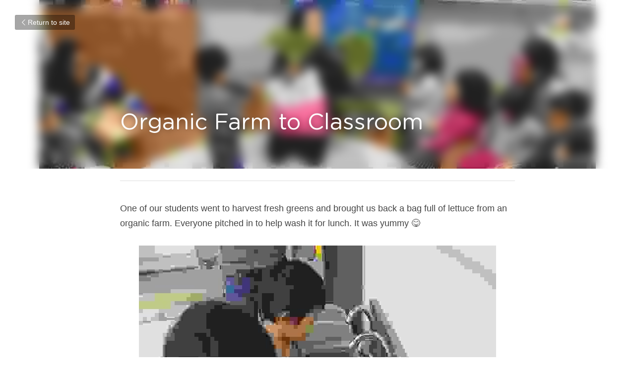

--- FILE ---
content_type: text/html; charset=utf-8
request_url: https://www.mulberrytree.edu.hk/blog/organic-farm-to-classroom
body_size: 54308
content:
<!-- Powered by Strikingly.com 4 (1) Jan 19, 2026 at 07:16-->
<!DOCTYPE html>
<html itemscope itemtype='http://schema.org/WebPage' lang='en' xmlns:og='http://ogp.me/ns#' xmlns='http://www.w3.org/1999/xhtml'>
<head>
<title>Organic Farm to Classroom</title>
<link href='https://www.mulberrytree.edu.hk/blog/organic-farm-to-classroom.amp' rel='amphtml'>
<meta content='text/html; charset=UTF-8' http-equiv='Content-Type'>
<meta content='width=device-width,initial-scale=1.0,user-scalable=yes,minimum-scale=1.0,maximum-scale=3.0' id='viewport' name='viewport'>
<meta content='One of our students went to harvest fresh greens and brought us back a bag full of lettuce from an organic farm. Everyone pitched in to help wash it for lunch. It was yummy 😋 We lo' name='description'>
<meta content='article' property='og:type'>
<meta content='Organic Farm to Classroom' property='og:title'>
<meta content='https://www.mulberrytree.edu.hk/blog/organic-farm-to-classroom' property='og:url'>
<meta content='https://custom-images.strikinglycdn.com/res/hrscywv4p/image/upload/c_limit,fl_lossy,h_9000,w_1200,f_auto,q_auto/62928/e620fb69-0e3a-4a3e-8dc2-94885422eb38_gwwtb2.jpg' property='og:image'>
<meta content='Organic Farm to Classroom' property='og:site_name'>
<meta content='One of our students went to harvest fresh greens and brought us back a bag full of lettuce from an organic farm. Everyone pitched in to help wash it for lunch. It was yummy 😋 We lo' property='og:description'>
<meta content='Organic Farm to Classroom' itemprop='name'>
<meta content='One of our students went to harvest fresh greens and brought us back a bag full of lettuce from an organic farm. Everyone pitched in to help wash it for lunch. It was yummy 😋 We lo' itemprop='description'>
<meta content='https://custom-images.strikinglycdn.com/res/hrscywv4p/image/upload/c_limit,fl_lossy,h_9000,w_1200,f_auto,q_auto/62928/e620fb69-0e3a-4a3e-8dc2-94885422eb38_gwwtb2.jpg' itemprop='image'>
<meta content='summary_large_image' name='twitter:card'>
<meta content='Organic Farm to Classroom' name='twitter:title'>
<meta content='One of our students went to harvest fresh greens and brought us back a bag full of lettuce from an organic farm. Everyone pitched in to help wash it for lunch. It was yummy 😋 We lo' name='twitter:description'>
<meta content='https://custom-images.strikinglycdn.com/res/hrscywv4p/image/upload/c_limit,fl_lossy,h_9000,w_1200,f_auto,q_auto/62928/e620fb69-0e3a-4a3e-8dc2-94885422eb38_gwwtb2.jpg' name='twitter:image'>
<meta name="csrf-param" content="authenticity_token" />
<meta name="csrf-token" content="l9XoOLeG/UzghyAmPyk1hRpk7dXu53Ui99oAq4TNxQK35jdHLfFpVwNO93GihfUfeI7UMzgeSz4ityrvCKZtzA==" />
<script>
window.$S={};$S.conf={"SUPPORTED_CURRENCY":[{"code":"AED","symbol":"\u062f.\u0625","decimal":".","thousand":",","precision":2,"name":"United Arab Emirates Dirham"},{"code":"AFN","symbol":"\u060b","decimal":".","thousand":",","precision":2,"name":"Afghan afghani"},{"code":"ALL","symbol":"Lek","decimal":",","thousand":".","precision":2,"name":"Albanian lek"},{"code":"AMD","symbol":"\u058f","decimal":",","thousand":".","precision":2,"name":"Armenian dram"},{"code":"ANG","symbol":"\u0192","decimal":",","thousand":".","precision":2,"name":"Netherlands Antillean guilder"},{"code":"AOA","symbol":"Kz","decimal":",","thousand":".","precision":2,"name":"Angolan kwanza"},{"code":"ARS","symbol":"$","decimal":",","thousand":".","precision":2,"name":"Argentine peso"},{"code":"AUD","symbol":"A$","decimal":".","thousand":" ","precision":2,"name":"Australian Dollar"},{"code":"AWG","symbol":"\u0192","decimal":".","thousand":",","precision":2,"name":"Aruban florin"},{"code":"AZN","symbol":"\u20bc","decimal":".","thousand":",","precision":2,"name":"Azerbaijani Manat"},{"code":"BAM","symbol":"KM","decimal":",","thousand":".","precision":2,"name":"Bosnia and Herzegovina convertible mark"},{"code":"BBD","symbol":"$","decimal":".","thousand":",","precision":2,"name":"Barbadian dollar"},{"code":"BDT","symbol":"Tk","decimal":".","thousand":",","precision":2,"name":"Bangladeshi Taka"},{"code":"BGN","symbol":"\u043b\u0432","decimal":",","thousand":".","precision":2,"name":"Bulgarian lev"},{"code":"BHD","symbol":"\u062f.\u0628","decimal":".","thousand":",","precision":3,"name":"Bahraini dinar"},{"code":"BIF","symbol":"FBu","decimal":".","thousand":",","precision":0,"name":"Burundian franc"},{"code":"BMD","symbol":"$","decimal":".","thousand":",","precision":2,"name":"Bermudian dollar"},{"code":"BND","symbol":"$","decimal":".","thousand":",","precision":2,"name":"Brunei dollar"},{"code":"BOB","symbol":"$b","decimal":",","thousand":".","precision":2,"name":"Bolivian boliviano"},{"code":"BRL","symbol":"R$","decimal":",","thousand":".","precision":2,"name":"Brazilian Real","format":"%s %v"},{"code":"BSD","symbol":"$","decimal":".","thousand":",","precision":2,"name":"Bahamian dollar"},{"code":"BTN","symbol":"Nu.","decimal":".","thousand":",","precision":2,"name":"Bhutanese ngultrum"},{"code":"BWP","symbol":"P","decimal":".","thousand":",","precision":2,"name":"Botswana pula"},{"code":"BYN","symbol":"Br","decimal":".","thousand":",","precision":2,"name":"Belarusian ruble"},{"code":"BZD","symbol":"BZ$","decimal":".","thousand":",","precision":2,"name":"Belize dollar"},{"code":"CAD","symbol":"$","decimal":".","thousand":",","precision":2,"name":"Canadian Dollar"},{"code":"CDF","symbol":"FC","decimal":".","thousand":",","precision":2,"name":"Congolese franc"},{"code":"CHF","symbol":"CHF","decimal":".","thousand":"'","precision":2,"name":"Swiss Franc","format":"%s %v"},{"code":"CLP","symbol":"$","decimal":"","thousand":".","precision":0,"name":"Chilean Peso"},{"code":"CNY","symbol":"\u00a5","decimal":".","thousand":",","precision":2,"name":"Chinese Yuan"},{"code":"CRC","symbol":"\u20a1","decimal":",","thousand":".","precision":2,"name":"Costa Rican col\u00f3n"},{"code":"CUP","symbol":"$","decimal":".","thousand":",","precision":2,"name":"Cuban peso"},{"code":"CVE","symbol":"$","decimal":".","thousand":",","precision":2,"name":"Cape Verdean escudo"},{"code":"CZK","symbol":"K\u010d","decimal":",","thousand":".","precision":2,"name":"Czech Koruna","format":"%v %s"},{"code":"DJF","symbol":"Fdj","decimal":".","thousand":",","precision":0,"name":"Djiboutian franc"},{"code":"DKK","symbol":"kr","decimal":".","thousand":",","precision":2,"name":"Danish Krone","format":"%v %s"},{"code":"DOP","symbol":"RD$","decimal":".","thousand":",","precision":2,"name":"Dominican peso"},{"code":"DZD","symbol":"\u062f\u062c","decimal":",","thousand":".","precision":2,"name":"Algerian dinar"},{"code":"EGP","symbol":"E\u00a3","decimal":".","thousand":",","precision":2,"name":"Egyptian pound"},{"code":"ERN","symbol":"Nkf","decimal":".","thousand":",","precision":2,"name":"Eritrean nakfa"},{"code":"ETB","symbol":"Br","decimal":".","thousand":",","precision":2,"name":"Ethiopian birr"},{"code":"EUR","symbol":"\u20ac","decimal":",","thousand":".","precision":2,"name":"Euro","format":"%v %s"},{"code":"FJD","symbol":"$","decimal":".","thousand":",","precision":2,"name":"Fijian dollar"},{"code":"FKP","symbol":"\u00a3","decimal":".","thousand":",","precision":2,"name":"Falkland Islands pound"},{"code":"GBP","symbol":"\u00a3","decimal":".","thousand":",","precision":2,"name":"British Pound"},{"code":"GEL","symbol":"\u10da","decimal":",","thousand":".","precision":2,"name":"Georgian lari"},{"code":"GGP","symbol":"\u00a3","decimal":".","thousand":",","precision":2,"name":"Guernsey pound"},{"code":"GHS","symbol":"GH\u20b5","decimal":".","thousand":",","precision":2,"name":"Ghanaian cedi"},{"code":"GIP","symbol":"\u00a3","decimal":".","thousand":",","precision":2,"name":"Gibraltar pound"},{"code":"GMD","symbol":"D","decimal":".","thousand":",","precision":2,"name":"Gambian dalasi"},{"code":"GNF","symbol":"\u20a3","decimal":".","thousand":",","precision":0,"name":"Guinean franc"},{"code":"GTQ","symbol":"Q","decimal":".","thousand":",","precision":2,"name":"Guatemalan quetzal"},{"code":"GYD","symbol":"G$","decimal":".","thousand":",","precision":2,"name":"Guyanese dollar"},{"code":"HKD","symbol":"HK$","decimal":".","thousand":",","precision":2,"name":"Hong Kong Dollar"},{"code":"HNL","symbol":"L","decimal":".","thousand":",","precision":2,"name":"Honduran lempira"},{"code":"HRK","symbol":"kn","decimal":".","thousand":",","precision":2,"name":"Croatian kuna"},{"code":"HTG","symbol":"G","decimal":".","thousand":",","precision":2,"name":"Haitian gourde"},{"code":"HUF","symbol":"Ft","decimal":"","thousand":",","precision":0,"name":"Hungarian Forint","format":"%v %s"},{"code":"ILS","symbol":"\u20aa","decimal":".","thousand":",","precision":2,"name":"Israeli New Shekel"},{"code":"IMP","symbol":"\u00a3","decimal":".","thousand":",","precision":2,"name":"Isle of Man pound"},{"code":"INR","symbol":"\u20b9","decimal":".","thousand":",","precision":2,"name":"Indian Rupee"},{"code":"IQD","symbol":"\u062f.\u0639","decimal":".","thousand":",","precision":3,"name":"Iraqi dinar"},{"code":"IRR","symbol":"\u062a\u0648\u0645\u0627\u0646","decimal":".","thousand":",","precision":2,"name":"Iranian rial"},{"code":"ISK","symbol":"kr","decimal":",","thousand":".","precision":2,"name":"Icelandic kr\u00f3na"},{"code":"JEP","symbol":"\u00a3","decimal":".","thousand":",","precision":2,"name":"Jersey pound"},{"code":"JMD","symbol":"J$","decimal":".","thousand":",","precision":2,"name":"Jamaican Dollar"},{"code":"JOD","symbol":"JD","decimal":".","thousand":",","precision":3,"name":"Jordanian Dinar"},{"code":"JPY","symbol":"\u00a5","decimal":"","thousand":",","precision":0,"name":"Japanese Yen","format":"%s %v"},{"code":"KES","symbol":"KSh","decimal":".","thousand":",","precision":2,"name":"Kenyan shilling"},{"code":"KGS","symbol":"\u043b\u0432","decimal":",","thousand":".","precision":2,"name":"Kyrgyzstani som"},{"code":"KHR","symbol":"\u17db","decimal":".","thousand":",","precision":2,"name":"Cambodian riel"},{"code":"KMF","symbol":"CF","decimal":".","thousand":",","precision":0,"name":"Comorian franc"},{"code":"KPW","symbol":"\u20a9","decimal":".","thousand":",","precision":2,"name":"North Korean won"},{"code":"KRW","symbol":"\uc6d0","decimal":"","thousand":",","precision":0,"name":"South Korean Won","format":"%v %s"},{"code":"KWD","symbol":"\u062f.\u0643","decimal":".","thousand":",","precision":3,"name":"Kuwait dinar"},{"code":"KYD","symbol":"CI$","decimal":".","thousand":",","precision":2,"name":"Cayman Islands dollar"},{"code":"KZT","symbol":"\u20b8","decimal":",","thousand":".","precision":2,"name":"Kazakhstani tenge"},{"code":"LBP","symbol":"LL","decimal":".","thousand":",","precision":2,"name":"Lebanese pound"},{"code":"LKR","symbol":"\u20a8","decimal":".","thousand":",","precision":2,"name":"Sri Lankan rupee"},{"code":"LRD","symbol":"LR$","decimal":".","thousand":",","precision":2,"name":"Liberian dollar"},{"code":"LSL","symbol":"M","decimal":".","thousand":",","precision":2,"name":"Lesotho loti"},{"code":"LYD","symbol":"LD","decimal":".","thousand":",","precision":3,"name":"Libyan dinar"},{"code":"MAD","symbol":"\u062f.\u0645.","decimal":",","thousand":".","precision":2,"name":"Moroccan dirham"},{"code":"MDL","symbol":"L","decimal":",","thousand":".","precision":2,"name":"Moldovan leu"},{"code":"MGA","symbol":"Ar","decimal":".","thousand":",","precision":0,"name":"Malagasy ariary"},{"code":"MKD","symbol":"\u0434\u0435\u043d","decimal":",","thousand":".","precision":2,"name":"Macedonian denar"},{"code":"MMK","symbol":"Ks","decimal":".","thousand":",","precision":2,"name":"Myanmar kyat"},{"code":"MNT","symbol":"\u20ae","decimal":".","thousand":",","precision":2,"name":"Mongolian tugrik"},{"code":"MOP","symbol":"MOP$","decimal":".","thousand":",","precision":2,"name":"Macanese pataca"},{"code":"MRO","symbol":"UM","decimal":".","thousand":",","precision":2,"name":"Mauritanian Ouguiya"},{"code":"MRU","symbol":"UM","decimal":".","thousand":",","precision":2,"name":"Mauritanian ouguiya"},{"code":"MUR","symbol":"\u20a8","decimal":".","thousand":",","precision":2,"name":"Mauritian rupee"},{"code":"MVR","symbol":"Rf","decimal":".","thousand":",","precision":2,"name":"Maldivian rufiyaa"},{"code":"MWK","symbol":"K","decimal":".","thousand":",","precision":2,"name":"Malawian kwacha"},{"code":"MXN","symbol":"$","decimal":".","thousand":",","precision":2,"name":"Mexican Peso"},{"code":"MYR","symbol":"RM","decimal":".","thousand":",","precision":2,"name":"Malaysian Ringgit"},{"code":"MZN","symbol":"MT","decimal":",","thousand":".","precision":2,"name":"Mozambican metical"},{"code":"NAD","symbol":"N$","decimal":".","thousand":",","precision":2,"name":"Namibian dollar"},{"code":"NGN","symbol":"\u20a6","decimal":".","thousand":",","precision":2,"name":"Nigerian naira"},{"code":"NIO","symbol":"C$","decimal":".","thousand":",","precision":2,"name":"Nicaraguan c\u00f3rdoba"},{"code":"NOK","symbol":"kr","decimal":",","thousand":".","precision":2,"name":"Norwegian Krone","format":"%v %s"},{"code":"NPR","symbol":"\u20a8","decimal":".","thousand":",","precision":2,"name":"Nepalese rupee"},{"code":"NZD","symbol":"$","decimal":".","thousand":",","precision":2,"name":"New Zealand Dollar"},{"code":"OMR","symbol":"\u0631.\u0639.","decimal":".","thousand":",","precision":3,"name":"Omani rial"},{"code":"PAB","symbol":"B\/.","decimal":".","thousand":",","precision":2,"name":"Panamanian balboa"},{"code":"PEN","symbol":"S\/.","decimal":".","thousand":",","precision":2,"name":"Peruvian Sol"},{"code":"PGK","symbol":"K","decimal":".","thousand":",","precision":2,"name":"Papua New Guinean kina"},{"code":"PHP","symbol":"\u20b1","decimal":".","thousand":",","precision":2,"name":"Philippine Peso"},{"code":"PKR","symbol":"\u20a8","decimal":".","thousand":",","precision":2,"name":"Pakistani rupee"},{"code":"PLN","symbol":"z\u0142","decimal":",","thousand":" ","precision":2,"name":"Polish Zloty","format":"%v %s"},{"code":"PYG","symbol":"\u20b2","decimal":",","thousand":".","precision":0,"name":"Paraguayan guaran\u00ed"},{"code":"QAR","symbol":"\u0631.\u0642","decimal":".","thousand":",","precision":2,"name":"Qatari riyal"},{"code":"RON","symbol":"lei","decimal":",","thousand":".","precision":2,"name":"Romanian leu"},{"code":"RSD","symbol":"\u0434\u0438\u043d","decimal":",","thousand":".","precision":2,"name":"Serbian dinar"},{"code":"RUB","symbol":"\u20bd","decimal":",","thousand":".","precision":2,"name":"Russian Ruble","format":"%v %s"},{"code":"RWF","symbol":"FRw","decimal":".","thousand":",","precision":0,"name":"Rwandan franc"},{"code":"SAR","symbol":"\u0631.\u0633","decimal":".","thousand":",","precision":2,"name":"Saudi Arabian riyal"},{"code":"SBD","symbol":"SI$","decimal":".","thousand":",","precision":2,"name":"Solomon Islands dollar"},{"code":"SCR","symbol":"SRe","decimal":".","thousand":",","precision":2,"name":"Seychellois rupee"},{"code":"SDG","symbol":"SDG","decimal":".","thousand":",","precision":2,"name":"Sudanese pound"},{"code":"SEK","symbol":"kr","decimal":".","thousand":" ","precision":2,"name":"Swedish Krona","format":"%v %s"},{"code":"SGD","symbol":"S$","decimal":".","thousand":",","precision":2,"name":"Singapore Dollar"},{"code":"SHP","symbol":"\u00a3","decimal":".","thousand":",","precision":2,"name":"Saint Helena pound"},{"code":"SLL","symbol":"Le","decimal":".","thousand":",","precision":2,"name":"Sierra Leonean leone"},{"code":"SOS","symbol":"S","decimal":".","thousand":",","precision":2,"name":"Somali shilling"},{"code":"SRD","symbol":"$","decimal":",","thousand":".","precision":2,"name":"Surinamese dollar"},{"code":"SSP","symbol":"SS\u00a3","decimal":".","thousand":",","precision":2,"name":"South Sudanese pound"},{"code":"STD","symbol":"Db","decimal":".","thousand":",","precision":2,"name":"Sao Tomean Dobra"},{"code":"STN","symbol":"Db","decimal":".","thousand":",","precision":2,"name":"S\u00e3o Tom\u00e9 and Pr\u00edncipe dobra"},{"code":"SYP","symbol":"LS","decimal":".","thousand":",","precision":2,"name":"Syrian pound"},{"code":"SZL","symbol":"E","decimal":".","thousand":",","precision":2,"name":"Swazi lilangeni"},{"code":"THB","symbol":"\u0e3f","decimal":".","thousand":",","precision":2,"name":"Thai Baht"},{"code":"TJS","symbol":"SM","decimal":".","thousand":",","precision":2,"name":"Tajikistani somoni"},{"code":"TMT","symbol":"T","decimal":".","thousand":",","precision":2,"name":"Turkmenistan manat"},{"code":"TND","symbol":"\u062f.\u062a","decimal":".","thousand":",","precision":3,"name":"Tunisian dinar"},{"code":"TOP","symbol":"T$","decimal":".","thousand":",","precision":2,"name":"Tongan pa\u02bbanga"},{"code":"TRY","symbol":"\u20ba","decimal":".","thousand":",","precision":2,"name":"Turkish lira"},{"code":"TTD","symbol":"TT$","decimal":".","thousand":",","precision":2,"name":"Trinidad and Tobago dollar"},{"code":"TWD","symbol":"NT$","decimal":"","thousand":",","precision":0,"name":"New Taiwan Dollar"},{"code":"TZS","symbol":"Tsh","decimal":".","thousand":",","precision":2,"name":"Tanzanian shilling"},{"code":"UAH","symbol":"\u20b4","decimal":".","thousand":",","precision":2,"name":"Ukrainian hryvnia"},{"code":"UGX","symbol":"USh","decimal":".","thousand":",","precision":2,"name":"Ugandan shilling"},{"code":"USD","symbol":"$","decimal":".","thousand":",","precision":2,"name":"United States Dollar"},{"code":"UYU","symbol":"$U","decimal":",","thousand":".","precision":2,"name":"Uruguayan peso"},{"code":"UZS","symbol":"\u043b\u0432","decimal":",","thousand":".","precision":2,"name":"Uzbekistani so\u02bbm"},{"code":"VES","symbol":"Bs.S.","decimal":".","thousand":",","precision":2,"name":"Venezuelan bol\u00edvar soberano"},{"code":"VUV","symbol":"VT","decimal":".","thousand":",","precision":0,"name":"Vanuatu vatu"},{"code":"WST","symbol":"WS$","decimal":".","thousand":",","precision":2,"name":"Samoan t\u0101l\u0101"},{"code":"XAF","symbol":"FCFA","decimal":".","thousand":",","precision":0,"name":"Central African CFA franc"},{"code":"XCD","symbol":"EC$","decimal":".","thousand":",","precision":2,"name":"East Caribbean dollar"},{"code":"XDR","symbol":"SDR","decimal":".","thousand":"","precision":0,"name":"Special drawing rights"},{"code":"XOF","symbol":"CFA","decimal":".","thousand":",","precision":0,"name":"West African CFA franc"},{"code":"XPF","symbol":"\u20a3","decimal":".","thousand":",","precision":0,"name":"CFP franc"},{"code":"YER","symbol":"\u0631.\u064a","decimal":".","thousand":",","precision":2,"name":"Yemeni rial"},{"code":"ZAR","symbol":"R","decimal":".","thousand":",","precision":2,"name":"South African Rand"},{"code":"ZMW","symbol":"K","decimal":",","thousand":".","precision":2,"name":"Zambian kwacha"},{"code":"IDR","symbol":"Rp ","decimal":"","thousand":".","precision":0,"name":"Indonesian Rupiah"},{"code":"VND","symbol":"\u20ab","decimal":"","thousand":".","precision":0,"name":"Vietnamese Dong","format":"%v%s"},{"code":"LAK","symbol":"\u20ad","decimal":".","thousand":",","precision":2,"name":"Lao kip"},{"code":"COP","symbol":"$","decimal":".","thousand":",","precision":0,"name":"Colombian Peso"}],"keenio_collection":"strikingly_pageviews","keenio_pbs_impression_collection":"strikingly_pbs_impression","keenio_pbs_conversion_collection":"strikingly_pbs_conversion","keenio_pageservice_imageshare_collection":"strikingly_pageservice_imageshare","keenio_page_socialshare_collection":"strikingly_page_socialshare","keenio_page_framing_collection":"strikingly_page_framing","keenio_file_download_collection":"strikingly_file_download","is_google_analytics_enabled":true,"gdpr_compliance_feature":false,"is_strikingly_analytics_enabled":true,"baidu_xzh_json":null,"isBlog":true};$S.globalConf={"premium_apps":["HtmlApp","EcwidApp","MailChimpApp","CeleryApp","LocuApp"],"environment":"production","env":"production","host_suffix":"strikingly.com","asset_url":"https:\/\/static-assets.strikinglycdn.com","support_url":"http:\/\/support.strikingly.com","sxl_font_api_url":"https:\/\/static-fonts-css.strikinglycdn.com","locale":"en","enable_live_chat":true,"s_in_china":false,"browser_locale":null,"is_sxl":false,"is_rtl":false,"google":{"recaptcha_v2_client_key":"6LeRypQbAAAAAGgaIHIak2L7UaH4Mm3iS6Tpp7vY","recaptcha_v2_invisible_client_key":"6LdmtBYdAAAAAJmE1hETf4IHoUqXQaFuJxZPO8tW"},"hcaptcha":{"hcaptcha_checkbox_key":"cd7ccab0-57ca-49aa-98ac-db26473a942a","hcaptcha_invisible_key":"65400c5a-c122-4648-971c-9f7e931cd872"},"user_image_cdn":{"qn":"\/\/user-assets.sxlcdn.com","s":"\/\/custom-images.strikinglycdn.com"},"user_image_private_cdn":{"qn":null},"rollout":{"crm_livechat":true,"google_invisible_recaptcha":true,"enabled_hcaptcha":true,"nav_2021":true,"nav_2021_off":false,"nav_2023":true,"new_blog_layout":true,"pbs_i18n":true},"GROWINGIO_API_KEY":null,"BAIDU_API_KEY":null,"SEGMENTIO_API_KEY":"eb3txa37hi","FACEBOOK_APP_ID":"138736959550286","WECHAT_APP_ID":null,"KEEN_IO_PROJECT_ID":"5317e03605cd66236a000002","KEEN_IO_WRITE_KEY":"[base64]","CLOUDINARY_CLOUD_NAME":"hrscywv4p","CLOUDINARY_PRESET":"oxbxiyxl","BUGSNAG_FE_API_KEY":"","BUGSNAG_FE_JS_RELEASE_STAGE":"production","WEB_PUSH_PUB_KEY":"BDKuVD3CPl9FsdF_P7eYJg1i-siryCIDQRcOhTu2zMMFbNrXaugVggo_7vy5OHPYTVaXkLBWv8PUPdduzaKq8xE="};$S.miniProgramAppType=null;$S.blogPostData={"blogPostMeta":{"id":506701,"state":"published","pinned":false,"notified":false,"createdAt":"2018-02-13T17:42:37.327-08:00","publishedAt":"2018-02-13T17:54:25.284-08:00","publicUrl":"https:\/\/www.mulberrytree.edu.hk\/blog\/organic-farm-to-classroom","customSlug":null,"editCount":31,"publishedEditCount":29,"mode":"show","role":null,"reviewState":null,"needReview":false,"censorshipResult":null,"reviewUpdatedAt":null,"scheduledPublishAt":null,"scheduledPublishAtUtcTime":null,"scheduledTimeZone":null,"postedToWechat":false,"tags":[],"categories":[],"socialMediaConfig":{"url":"https:\/\/www.mulberrytree.edu.hk\/blog\/organic-farm-to-classroom","title":"Organic Farm to Classroom","image":"https:\/\/custom-images.strikinglycdn.com\/res\/hrscywv4p\/image\/upload\/c_limit,fl_lossy,h_9000,w_1200,f_auto,q_auto\/62928\/e620fb69-0e3a-4a3e-8dc2-94885422eb38_gwwtb2.jpg","description":"One of our students went to harvest fresh greens and brought us back a bag full of lettuce from an organic farm. Everyone pitched in to help wash it for lunch. It was yummy \ud83d\ude0b We love it when our students bring something to share!!!!","fbAppId":"138736959550286"},"nextBlogPostTitle":"Montessori Learning Tools","nextBlogPostRelativeUrl":"\/blog\/montessori-learning-tools","nextBlogPostId":506856,"prevBlogPostTitle":"Insects Visiting our Classroom","prevBlogPostRelativeUrl":"\/blog\/insects-visiting-our-classroom","prevBlogPostId":506180},"pageMeta":{"blogSettings":{"preview_number":"16","has_subscription_code":false,"category_order":{"253337":1,"253338":0},"has_subscription_code_before":false,"show_amp":true,"show_more_posts_with":"popup","used_disqus_comments_before":false,"comments_require_approval":true,"show_rss":true,"enable_comments":true,"show_subscription_form":true,"hide_new_blog_tips":true,"header_custom_code":"","footer_custom_code":"","show_subscriptions_tab":true},"isPro":true,"isV4":true,"forcedLocale":"en","userId":62928,"membership":"pro","theme":{"id":10,"css_file":"themes/fresh/main","color_list":"","created_at":"2012-08-15T19:55:05.697-07:00","updated_at":"2018-04-10T19:58:56.562-07:00","display_name":"Fresh","default_slide_list":"104","navbar_file":"fresh/navbar","footer_file":"fresh/footer","name":"fresh","thumb_image":"themes/fresh/icon.png","use_background_image":false,"demo_page_id":2002,"type_mask":1,"data_page_id":3016,"is_new":false,"priority":10,"header_file":"fresh/header","data":"{\"menu\":{\"type\":\"Menu\",\"components\":{\"logo\":{\"type\":\"Image\",\"image_type\":\"small\",\"url\":\"/images/defaults/default_logo.png\"},\"title\":{\"type\":\"RichText\",\"value\":\"Title Text\",\"text_type\":\"title\"},\"power_button\":{\"type\":\"Image\",\"image_type\":\"small\",\"url\":\"/images/themes/fresh/power.png\"}}}}","name_with_v4_fallback":"fresh"},"permalink":"mulberrytree","subscriptionPlan":"pro_yearly","subscriptionPeriod":"yearly","isOnTrial":false,"customColors":{"type":"CustomColors","id":"f_5373c484-74aa-4416-a23d-79f7b98e6cdc","defaultValue":null,"active":false,"highlight1":null,"highlight2":null},"animations":{"type":"Animations","id":"f_dc5f2e50-1baa-41a4-8fb8-1091a426cb05","defaultValue":null,"page_scroll":"slide_in","background":"none","image_link_hover":"dark_overlay"},"s5Theme":{"type":"Theme","id":"f_47fe252f-455a-44d6-acf4-82cab5bb65dc","version":"11","nav":{"type":"NavTheme","id":"f_5bd498e9-a5aa-43c0-9532-0b24b0f41df9","name":"topBar","layout":"a","padding":"medium","sidebarWidth":"small","topContentWidth":"full","horizontalContentAlignment":"left","verticalContentAlignment":"top","fontSize":"medium","backgroundColor1":"#dddddd","highlightColor":null,"presetColorName":"transparent","itemColor":"","itemSpacing":"compact","dropShadow":"no","socialMediaListType":"link","isTransparent":true,"isSticky":true,"showSocialMedia":false,"highlight":{"blockBackgroundColor":"#999999","blockTextColor":"#ffffff","blockBackgroundColorSettings":{"id":"8b7e69c1-d380-4e58-a5a7-3d11a8e7098a","default":"#999999","preIndex":null,"type":"default"},"blockTextColorSettings":{"id":"47582095-7403-4e28-9b36-3ab33bfb1033","default":"#ffffff","preIndex":null,"type":"default"},"blockShape":"pill","textColor":"#999999","textColorSettings":{"id":"ef2d3376-21d6-4192-9583-0b5dafdca57c","default":"#999999","preIndex":null,"type":"default"},"type":"underline","id":"f_7a043c94-9fbb-47d3-95db-f5c4b6879088"},"border":{"enable":false,"borderColor":"#000","position":"bottom","thickness":"small"},"socialMedia":[],"socialMediaButtonList":[{"type":"Facebook","id":"670aebe8-f2a5-11f0-b9d7-799f24c16990","url":"","link_url":"","share_text":"","show_button":false},{"type":"Twitter","id":"670aebe9-f2a5-11f0-b9d7-799f24c16990","url":"","link_url":"","share_text":"","show_button":false},{"type":"LinkedIn","id":"670aebea-f2a5-11f0-b9d7-799f24c16990","url":"","link_url":"","share_text":"","show_button":false},{"type":"Pinterest","id":"670aebeb-f2a5-11f0-b9d7-799f24c16990","url":"","link_url":"","share_text":"","show_button":false}],"socialMediaContactList":[{"type":"SocialMediaPhone","id":"670aebee-f2a5-11f0-b9d7-799f24c16990","defaultValue":"","className":"fas fa-phone-alt"},{"type":"SocialMediaEmail","id":"670aebef-f2a5-11f0-b9d7-799f24c16990","defaultValue":"","className":"fas fa-envelope"}],"backgroundColorSettings":{"id":"fd4d0f23-a448-4b23-8a57-76072279fd75","default":"#dddddd","preIndex":null,"type":"default"},"highlightColorSettings":{"id":"b4b4f3be-258d-4c0d-9753-1559a2f830f5","default":"","preIndex":null,"type":"custom"},"itemColorSettings":{"id":"c0109cb4-fce0-4c49-9501-00c7ca434589","default":"","preIndex":null,"type":"custom"}},"section":{"type":"SectionTheme","id":"f_4e6e706f-4127-4e60-86f9-761b5332518a","padding":"normal","contentWidth":"full","contentAlignment":"center","baseFontSize":null,"titleFontSize":null,"subtitleFontSize":null,"itemTitleFontSize":null,"itemSubtitleFontSize":null,"textHighlightColor":null,"baseColor":null,"titleColor":null,"subtitleColor":null,"itemTitleColor":null,"itemSubtitleColor":null,"textHighlightSelection":{"type":"TextHighlightSelection","id":"f_9cbdc312-ccb2-4098-9748-07f84394d11e","title":false,"subtitle":true,"itemTitle":false,"itemSubtitle":true}},"firstSection":{"type":"FirstSectionTheme","id":"f_1a1c7b82-d148-4e29-8d93-9659e1a31952","height":"normal","shape":"none"},"button":{"type":"ButtonTheme","id":"f_214aaabd-da22-4247-ae51-b1723b963795","backgroundColor":"#000000","shape":"square","fill":"solid"}},"id":84345,"headingFont":"gotham rounded","titleFont":"gotham rounded","bodyFont":"gotham rounded","usedWebFontsNormalized":"Varela+Round:regular","showAmp":true,"subscribersCount":6,"templateVariation":"rustic","showStrikinglyLogo":false,"multiPage":true,"sectionLayout":"one-smallCircle-long-none","siteName":"Mulberry Tree","siteRollouts":{"custom_code":true,"pro_sections":true,"pro_apps":true,"multi_pages":false,"google_analytics":true,"strikingly_analytics":true,"manually_checked":false,"custom_form":false,"popup":null,"membership_feature":false},"pageCustomDomain":"www.mulberrytree.edu.hk","pagePublicUrl":"https:\/\/www.mulberrytree.edu.hk\/","googleAnalyticsTracker":"UA-43968917-1","googleAnalyticsType":"classic","facebookPixelId":"","gaTrackingId":"UA-25124444-6","errorceptionKey":"\"518ac810441fb4b7180002fa\"","keenioProjectId":"5317e03605cd66236a000002","keenioWriteKey":"[base64]","wechatMpAccountId":null,"blogSubscriptionUrl":"\/show_iframe_component\/851797","chatSettings":null,"showNav":null,"hideNewBlogTips":true,"connectedSites":[],"enableFixedTextColor":true,"enableFixedTextColorRemaining":true,"enableFixedTextColorHasBgColor":true,"enableFixedGallerySectionRtlStyle":true,"enableFixedNavHorizontalAlign":true,"enableSectionSmartBinding":true,"enableFixedSectionContentStyle20251020":true,"enableNewLumaVersion":true,"enableFixedNavSpecialLogicColor":true},"content":{"type":"Blog.BlogData","id":"f_db310c47-0755-4407-84b8-de67fc21bd88","defaultValue":null,"showComments":true,"showShareButtons":null,"header":{"type":"Blog.Header","id":"f_e70d454c-49c4-4d91-8a9c-197d33ca9c27","defaultValue":null,"title":{"type":"Blog.Text","id":"f_7e811091-b566-41a6-a40d-8df674915977","defaultValue":false,"value":"\u003cp\u003eOrganic Farm to Classroom\u003c\/p\u003e","backupValue":null,"version":1},"subTitle":{"type":"Blog.Text","id":"f_10660ea0-36a3-4bea-9eb2-186b1ca58a30","defaultValue":null,"value":"","backupValue":null,"version":null},"backgroundImage":{"type":"Blog.BackgroundImage","id":"f_f7ad9573-e2de-4a30-ab5d-b8cf0dfce20c","defaultValue":false,"url":"!","textColor":"light","backgroundVariation":null,"sizing":"contain","userClassName":null,"linkUrl":null,"linkTarget":null,"videoUrl":null,"videoHtml":"","storageKey":"62928\/e620fb69-0e3a-4a3e-8dc2-94885422eb38_gwwtb2","storage":"c","format":"jpg","h":291,"w":960,"s":53683,"noCompression":null,"linkInputEnabled":null,"descriptionInputEnabled":null}},"footer":{"type":"Blog.Footer","id":"f_a0adabbe-490e-4792-bded-d2cb7aed0340","defaultValue":null,"comment":{"type":"Blog.Comment","id":"f_d4775df3-be42-4fde-a396-e1cd9d83deb8","defaultValue":null,"shortName":""},"shareButtons":{"type":"Blog.ShareButtons","id":"f_9caad466-2278-44a7-aa79-7f6ea09db372","defaultValue":false,"list_type":"link","button_list":[{"type":"Facebook","id":"f_7559bb16-9d67-47bf-a043-e170924a94f9","defaultValue":null,"url":"","link_url":null,"share_text":null,"app_id":null,"show_button":true},{"type":"Twitter","id":"f_6b936dc1-af2a-4ebe-951b-c7b6e3ca9dd7","defaultValue":null,"url":"","link_url":null,"share_text":null,"show_button":true},{"type":"GPlus","id":"f_c8d7c34c-02cf-4d30-9692-4266c424462c","defaultValue":null,"url":"","link_url":null,"share_text":null,"show_button":true},{"type":"LinkedIn","id":"f_69b878e4-71dc-48e2-bfb1-7d18e7ddd11c","defaultValue":null,"url":"","link_url":null,"share_text":null,"show_button":false},{"type":"Pinterest","id":"f_02472657-939b-431b-a1b0-2f88496a491a","defaultValue":null,"url":"","link_url":null,"share_text":null,"show_button":false}]}},"sections":[{"type":"Blog.Section","id":"f_ed1ae54e-4e1b-41a9-a372-5d2f36df60ee","defaultValue":null,"component":{"type":"RichText","id":"f_be13319b-7ec5-45e8-ab4f-26bce33ab81a","defaultValue":false,"value":"\u003cp\u003eOne of our students went to harvest fresh greens and brought us back a bag full of lettuce from an organic farm. Everyone pitched in to help wash it for lunch. It was yummy \ud83d\ude0b\u003c\/p\u003e","backupValue":null,"version":1}},{"type":"Blog.Section","id":"f_c7515bc7-e346-46a7-b37d-80dd25a1e930","defaultValue":null,"component":{"type":"Image","id":"f_cd7b6813-6007-4135-a265-4a0e230e0b3c","defaultValue":null,"link_url":"https:\/\/www.facebook.com\/MulberryTreeHK\/","thumb_url":"!","url":"!","caption":"Organic farm to classroom fresh produce like lettuce and other vegetables","description":"","storageKey":"62928\/26904615_1591957654173874_1807823253011107790_n_guemsg","storage":"c","storagePrefix":null,"format":"jpg","h":960,"w":720,"s":82190,"new_target":true,"noCompression":null,"cropMode":null}},{"type":"Blog.Section","id":"f_a220c074-7c22-4c99-9de8-9bedefbe4910","defaultValue":null,"component":{"type":"RichText","id":"f_46837073-5b15-4cef-b2dc-4d2a1e717eef","defaultValue":false,"value":"\u003cp\u003eWe love it when our students bring something to share!!!!\u003c\/p\u003e","backupValue":null,"version":1}}]},"settings":{"hideBlogDate":null},"pageMode":null,"pageData":{"type":"Site","id":"f_9f538813-e8a5-4051-ab03-7be550e866b8","defaultValue":null,"horizontal":false,"fixedSocialMedia":false,"new_page":false,"showMobileNav":true,"showCookieNotification":false,"useSectionDefaultFormat":true,"useSectionImprovementsPart1":true,"showTermsAndConditions":false,"showPrivacyPolicy":false,"activateGDPRCompliance":false,"multi_pages":true,"live_chat":false,"showLegacyGallery":true,"isFullScreenOnlyOneSection":true,"showNav":true,"showFooter":true,"showStrikinglyLogo":false,"showNavigationButtons":true,"showShoppingCartIcon":true,"showButtons":true,"navFont":"","titleFont":"gotham rounded","logoFont":"","bodyFont":"gotham rounded","buttonFont":"gotham rounded","headingFont":"gotham rounded","theme":"fresh","templateVariation":"rustic","templatePreset":"default","termsText":null,"privacyPolicyText":null,"fontPreset":null,"GDPRHtml":null,"pages":[{"type":"Page","id":"f_6185d71b-4bba-416a-9efc-12730311e630","defaultValue":null,"sections":[{"type":"Slide","id":"f_748e5731-f017-49f6-86f5-f9e9d633f676","defaultValue":null,"template_id":null,"template_name":"title","template_version":"s6","components":{"slideSettings":{"type":"SlideSettings","id":"f_90c3e193-26ce-42d1-84ce-7348dccc3def","defaultValue":null,"show_nav":true,"hidden_section":false,"name":"Title","sync_key":null,"layout_variation":"center-bottom-full","padding":{"top":"large","bottom":"large"},"layout_config":{"width":"normal","height":"auto","large_legacy":true}},"background1":{"type":"Background","id":"f_5b23145a-280e-4607-85b0-b6bfb745088f","defaultValue":false,"url":"!","textColor":"overlay","backgroundVariation":"","sizing":"center","userClassName":"","videoUrl":"","videoHtml":"","storageKey":"62928\/666746_267567","storage":"s","format":"png","h":1053,"w":1290,"s":2721237,"useImage":true,"focus":null},"text1":{"type":"RichText","id":"f_bca76bc6-c2cf-47e4-bced-2913f31e6488","defaultValue":null,"value":"Hello \u0026amp; Welcome!","backupValue":null,"version":null},"text2":{"type":"RichText","id":"f_d52bcb94-1d31-4ac2-ad86-2189bf678912","defaultValue":null,"value":"\u003cem\u003eAdd a subtitle here.\u003c\/em\u003e","backupValue":null,"version":null},"block1":{"type":"BlockComponent","id":"117150d5-5ace-4759-b3bf-0f1698080d82","defaultValue":null,"items":[{"type":"BlockComponentItem","id":"f_131f6323-c4c7-42fe-929d-af60b0aafc59","name":"rowBlock","components":{"block1":{"type":"BlockComponent","id":"31783267-2fd1-4f4d-b6c9-dbfb4a6336ba","items":[{"type":"BlockComponentItem","id":"d7392ac3-00c5-4cb9-9091-647254581e7a","name":"columnBlock","components":{"block1":{"type":"BlockComponent","id":"f_03e6195d-17e0-4054-b7af-08fbf62d7f89","items":[{"type":"Media","id":"f_d3852c13-0aca-4b3f-bca5-d38262c4f16f","defaultValue":null,"video":{"type":"Video","id":"f_74303487-8cca-4a0a-8af7-47cb19d60484","defaultValue":null,"html":"","url":"http:\/\/vimeo.com\/18150336","thumbnail_url":null,"maxwidth":700,"description":null},"image":{"type":"Image","id":"f_403e754c-2dab-4c7b-9bdf-8f6ca04a95bc","defaultValue":true,"link_url":null,"thumb_url":"","url":"","caption":"","description":"","storageKey":null,"storage":null,"format":null,"s":null,"new_target":true},"current":"image"}],"inlineLayout":null}}}],"inlineLayout":"12"}}},{"type":"BlockComponentItem","id":"3d3ec1ba-e071-4376-a363-1979393b0cb4","name":"rowBlock","components":{"block1":{"type":"BlockComponent","id":"30be3a8d-342d-409b-869c-46c182858c2b","items":[{"type":"BlockComponentItem","id":"a63086e2-2578-4de6-94e4-038b24e374ba","name":"columnBlock","components":{"block1":{"type":"BlockComponent","id":"efd892c8-e5b2-4912-8ad5-6dc0482394df","items":[{"type":"BlockComponentItem","id":"c4ce5b1a-0aae-4b6a-9e91-cbf5e138685b","defaultValue":null,"name":"title","components":{"text1":{"type":"RichText","id":"23da5ac3-5466-46cf-8e62-14f43b6f8f3f","defaultValue":false,"value":"\u003cp style=\"font-size:50px;\"\u003eOur Approach\u003c\/p\u003e","backupValue":null,"version":1}}}]}}}],"inlineLayout":"12"}}}],"inlineLayout":"1"}}},{"type":"Slide","id":"f_3b3d749a-37cb-42f7-ade1-4d03408beb7e","defaultValue":null,"template_id":null,"template_name":"block","template_version":"s6","components":{"slideSettings":{"type":"SlideSettings","id":"f_3ded6431-e1ec-4c3e-9f75-0ebf58019a0c","defaultValue":null,"show_nav":true,"show_nav_multi_mode":null,"nameChanged":true,"hidden_section":false,"name":"Our Approach","sync_key":null,"layout_variation":null,"display_settings":{},"padding":{"top":"normal","bottom":"normal"},"layout_config":{"width":"normal","height":"auto"}}}},{"type":"Slide","id":"f_9f0138d1-23d6-4423-b257-44bc48443b44","defaultValue":true,"template_id":null,"template_name":"media1","components":{"slideSettings":{"type":"SlideSettings","id":"f_cb17c3e3-36a1-4461-93b0-50306820bc98","defaultValue":true,"show_nav":true,"nameChanged":true,"hidden_section":false,"name":"Image of the Child","sync_key":null,"layout_variation":"media-left-text","display_settings":{},"layout_config":{"isNewMedia":true,"isNewMobileLayout":true}}}}],"title":"Our Approach","description":"Deeply embedded in our philosophy is an Image of the Child as a capable creator. Through this understanding we strive to nurture their creativity and independence.","uid":"6d39a2bd-549e-4d96-9a6e-01ea89c5c454","path":"\/our-approach","pageTitle":"Philosophy","pagePassword":null,"memberOnly":null,"paidMemberOnly":null,"buySpecificProductList":{},"specificTierList":{},"pwdPrompt":null,"autoPath":true,"authorized":true},{"type":"Page","id":"f_4f195fa6-ed98-4840-acaa-f653fbf23717","defaultValue":null,"sections":[{"type":"Slide","id":"f_fc99d3f2-9932-4138-aa1d-cefd4a7ba44e","defaultValue":null,"template_id":null,"template_name":"block","template_version":null,"components":{"slideSettings":{"type":"SlideSettings","id":"f_1ca6cc28-b8ea-41db-877a-81b27d469635","defaultValue":null,"show_nav":true,"show_nav_multi_mode":null,"nameChanged":true,"hidden_section":false,"name":"Parents","sync_key":null,"layout_variation":null,"display_settings":{},"padding":{},"layout_config":{}},"background1":{"type":"Background","id":"f_49026493-69c3-48f0-b94a-f47636e7d822","defaultValue":false,"url":"","textColor":"","backgroundVariation":"","sizing":"","userClassName":"","linkUrl":null,"linkTarget":null,"videoUrl":"","videoHtml":"","storageKey":null,"storage":null,"format":null,"h":null,"w":null,"s":null,"useImage":false,"noCompression":null,"focus":null,"backgroundColor":{"themeColorRangeIndex":null,"value":"#D6D1BB","type":null}},"text1":{"type":"RichText","id":"f_6207b83f-725d-4b46-858b-9dfd45dd68a7","defaultValue":false,"alignment":null,"value":"\u003cp\u003eFAQs\u003c\/p\u003e","backupValue":"","version":1},"text2":{"type":"RichText","id":"f_c0f7a387-10df-4f22-b538-e08e17aaaf8b","defaultValue":false,"alignment":null,"value":"\u003cp\u003eFrequently Asked Questions\u003c\/p\u003e","backupValue":"","version":1},"block1":{"type":"BlockComponent","id":"f_16573cad-14ed-417f-9d97-cba4a1098065","defaultValue":null,"items":[{"type":"RichText","id":"f_0c5208e4-8f3e-4f00-811a-ed69a41dccea","defaultValue":false,"alignment":"left","value":"\u003cp style=\"text-align: left;\"\u003e\u0026nbsp;\u003c\/p\u003e\u003ch2 style=\"text-align: left;\" class=\"h2Tag\"\u003e\u003cstrong\u003eHow will my child transition from Mulberry Tree International Kindergarten to a more traditional approach either at a local primary school or at an international school?\u003c\/strong\u003e\u003c\/h2\u003e\u003cp style=\"text-align: left;\"\u003e\u0026nbsp;\u003c\/p\u003e\u003cp style=\"text-align: left;\"\u003eAlthough Mulberry Tree is play-based, we have a curriculum and regular assessments to ensure that learning does take place, as we support each child in their optimal development. Our curriculum is emergent and we integrate outdoor play, the arts, and other methods into learning, and thus learning is not limited to academics in the classroom. From the age of 4 our staff will gradually implement the assessments provided by the EDB so that by the time your child graduates, she possesses all the knowledge she needs to succeed in any primary school.\u003c\/p\u003e\u003cp style=\"text-align: left;\"\u003e\u0026nbsp;\u003c\/p\u003e\u003cp style=\"text-align: left;\"\u003eYour child will graduate from Mulberry Tree a confident, multilingual child who can think for himself, who can and will stand up for himself and come to you for help if he needs it. Our approach will put your child in a better position to handle any system or obstacle that life presents in her future.\u003c\/p\u003e\u003cp style=\"text-align: left;\"\u003e\u0026nbsp;\u003c\/p\u003e\u003ch2 style=\"text-align: left;\" class=\"h2Tag\"\u003e\u003cstrong\u003eWill my child learn enough Cantonese to enter local school?\u003c\/strong\u003e\u003c\/h2\u003e\u003cp style=\"text-align: left;\"\u003e\u0026nbsp;\u003c\/p\u003e\u003cp style=\"text-align: left;\"\u003eWe have a multilingual environment with a diverse team of Language Facilitators that speak only in their native language to the students. We support Cantonese, Putonghua and English. Over time, because of this exposure, our students are truly multilingual. We are able to achieve this because we give the children many opportunities to listen to and speak in different languages both with the Language Facilitators and their peers. There are many proven benefits and advantages to your child becoming multilingual. They can develop more confidence and self-esteem, have more choices in terms of career and future job-opportunities, and will be able to live and adapt to different cultures when living abroad. Studies have also shown that a child\u2019s analytical, social and literacy skills are also greatly improved when exposed to multiple languages.\u003c\/p\u003e\u003cp style=\"text-align: left;\"\u003eagraph text here.\u003c\/p\u003e","backupValue":null,"version":1}],"layout":[],"inlineLayout":null}}}],"title":"FAQs","description":"Prospective Parents and Students can read testimonials and comments from alumni parents to see what others are saying about us, and FAQs to answer all your burning questions.","uid":"ec49a4d8-2ec6-4dcf-932f-fbedeb2b75e1","path":"\/faqs","pageTitle":"Parents and Students","pagePassword":null,"memberOnly":null,"paidMemberOnly":null,"buySpecificProductList":{},"specificTierList":{},"pwdPrompt":null,"autoPath":true,"authorized":true},{"type":"Page","id":"f_103efa78-2a26-492f-a836-ac0157c358ef","defaultValue":null,"sections":[{"type":"Slide","id":"f_dd5208bf-9595-485d-acff-36dec9791296","defaultValue":true,"template_id":null,"template_name":"gallery","template_version":"beta-s6","components":{"slideSettings":{"type":"SlideSettings","id":"f_d132b48b-9697-478b-adc5-00c83e20a0d9","defaultValue":false,"show_nav":true,"show_nav_multi_mode":null,"nameChanged":null,"hidden_section":false,"name":"Gallery","sync_key":null,"layout_variation":"vertical","display_settings":{},"padding":{},"layout_config":{}},"background1":{"type":"Background","id":"f_ccd0ffcd-7489-496b-ac9d-7699b7655875","defaultValue":false,"url":"","textColor":"","backgroundVariation":"","sizing":"","userClassName":"","linkUrl":null,"linkTarget":null,"videoUrl":"","videoHtml":"","storageKey":null,"storage":null,"format":null,"h":null,"w":null,"s":null,"useImage":false,"noCompression":null,"focus":null,"backgroundColor":null},"text1":{"type":"RichText","id":"f_c0b41f90-4de3-4d0b-aa79-6ad92da47d1c","defaultValue":false,"alignment":null,"value":"\u003cdiv class=\"has-line\"\u003e\u003ch2 class=\"s-title s-font-title\"\u003eOur Gallery\u003c\/h2\u003e\u003ch4 class=\"s-subtitle\"\u003eWhere Learning is Part of Life\u003c\/h4\u003e\u003c\/div\u003e","backupValue":null,"version":1,"lineAlignment":{"firstLineTextAlign":null,"lastLineTextAlign":null}},"text2":{"type":"RichText","id":"f_58b8e08b-cf24-485b-9bb4-00030fa8415c","defaultValue":false,"value":"\u003cp class=\"s-text-color-green\" style=\"font-size: 130%;\"\u003eExplore, Discover, Create, Grow\u003c\/p\u003e","backupValue":null,"version":1},"gallery1":{"type":"Gallery","id":"f_22bca517-5d81-4b8e-82d1-46116ead7413","defaultValue":true,"image_type":null,"name":null,"sources":[{"type":"Image","id":"f_fc4f2b25-65a9-486c-b996-cb90e941cb4a","defaultValue":null,"link_url":"","thumb_url":"!","url":"!","caption":"","description":"","storageKey":"62928\/973941_413147","storage":"s","storagePrefix":null,"format":"jpeg","border_radius":null,"aspect_ratio":null,"h":1536,"w":2048,"s":1288223,"new_target":false,"noCompression":false,"focus":null},{"type":"Image","id":"f_3d42feae-6005-4344-b94c-217f2002aa35","defaultValue":null,"link_url":"","thumb_url":"!","url":"!","caption":"","description":"","storageKey":"62928\/986095_990062","storage":"s","storagePrefix":null,"format":"jpeg","border_radius":null,"aspect_ratio":null,"h":1536,"w":2048,"s":1646956,"new_target":false,"noCompression":false,"focus":null},{"type":"Image","id":"f_7fd9f7ba-273c-4ea3-8900-029e51b340d5","defaultValue":null,"link_url":"","thumb_url":"!","url":"!","caption":"","description":"","storageKey":"62928\/929826_427640","storage":"s","storagePrefix":null,"format":"jpeg","border_radius":null,"aspect_ratio":null,"h":2048,"w":1536,"s":972142,"new_target":false,"noCompression":false,"focus":null},{"type":"Image","id":"f_e58e708f-d51e-4bec-86de-85cbc8070366","defaultValue":null,"link_url":"","thumb_url":"!","url":"!","caption":"","description":"","storageKey":"62928\/597022_386132","storage":"s","storagePrefix":null,"format":"jpeg","border_radius":null,"aspect_ratio":null,"h":1536,"w":2048,"s":625249,"new_target":false,"noCompression":false,"focus":null},{"type":"Image","id":"f_4fa47442-a1da-401f-a0da-7bb50218df3d","defaultValue":null,"link_url":"","thumb_url":"!","url":"!","caption":"","description":"","storageKey":"62928\/332123_569281","storage":"s","storagePrefix":null,"format":"jpeg","border_radius":null,"aspect_ratio":null,"h":4032,"w":3024,"s":3857841,"new_target":false,"noCompression":false,"focus":null},{"type":"Image","id":"f_addf8bc2-7854-4af2-8781-50577e1b16ac","defaultValue":null,"link_url":"","thumb_url":"!","url":"!","caption":"","description":"","storageKey":"62928\/962221_508283","storage":"s","storagePrefix":null,"format":"jpeg","border_radius":null,"aspect_ratio":null,"h":4032,"w":3024,"s":2577711,"new_target":false,"noCompression":false,"focus":null},{"type":"Image","id":"f_03f8ac84-2a7c-4f8c-b7bd-c9844815d6da","defaultValue":null,"link_url":"","thumb_url":"!","url":"!","caption":"","description":"","storageKey":"62928\/909736_973805","storage":"s","storagePrefix":null,"format":"jpeg","border_radius":null,"aspect_ratio":null,"h":2048,"w":1536,"s":1537090,"new_target":false,"noCompression":false,"focus":null},{"type":"Image","id":"f_e96b32bf-6ba6-4c01-bc6f-8663ed02cda5","defaultValue":null,"link_url":"","thumb_url":"!","url":"!","caption":"","description":"","storageKey":"62928\/758514_912530","storage":"s","storagePrefix":null,"format":"jpeg","border_radius":null,"aspect_ratio":null,"h":1536,"w":2048,"s":740037,"new_target":false,"noCompression":false,"focus":null},{"type":"Image","id":"f_919a8e64-a7f7-492b-bc8d-7814e63a1e36","defaultValue":null,"link_url":"","thumb_url":"!","url":"!","caption":"","description":"","storageKey":"62928\/270166_726552","storage":"s","storagePrefix":null,"format":"jpeg","border_radius":null,"aspect_ratio":null,"h":2048,"w":1536,"s":794841,"new_target":false,"noCompression":false,"focus":null},{"type":"Image","id":"f_aae7c993-c21f-458b-b55a-3971f683a9c8","defaultValue":null,"link_url":"","thumb_url":"!","url":"!","caption":"","description":"","storageKey":"62928\/433869_530210","storage":"s","storagePrefix":null,"format":"jpeg","border_radius":null,"aspect_ratio":null,"h":1536,"w":2048,"s":751900,"new_target":false,"noCompression":false,"focus":null},{"type":"Image","id":"f_35702f5c-2c6a-4894-8711-d04711c98b42","defaultValue":null,"link_url":"","thumb_url":"!","url":"!","caption":"","description":"","storageKey":"62928\/93131_903121","storage":"s","storagePrefix":null,"format":"jpeg","border_radius":null,"aspect_ratio":null,"h":2730,"w":1536,"s":1508869,"new_target":false,"noCompression":false,"focus":null},{"type":"Image","id":"f_b6af721d-2175-441f-bf36-32a6e95dbde2","defaultValue":null,"link_url":"","thumb_url":"!","url":"!","caption":"","description":"","storageKey":"62928\/961265_866697","storage":"s","storagePrefix":null,"format":"jpeg","border_radius":null,"aspect_ratio":null,"h":1536,"w":2048,"s":846783,"new_target":false,"noCompression":false,"focus":null},{"type":"Image","id":"f_f42eb5e1-7621-4130-86d7-6e9aca5f0616","defaultValue":null,"link_url":"","thumb_url":"!","url":"!","caption":"","description":"","storageKey":"62928\/2124_403627","storage":"s","storagePrefix":null,"format":"jpeg","border_radius":null,"aspect_ratio":null,"h":2048,"w":1536,"s":622823,"new_target":false,"noCompression":false,"focus":null},{"type":"Image","id":"f_5bb9250f-4764-4cde-a7b5-a15d612b2030","defaultValue":null,"link_url":"","thumb_url":"!","url":"!","caption":"","description":"","storageKey":"62928\/46595_407962","storage":"s","storagePrefix":null,"format":"jpeg","border_radius":null,"aspect_ratio":null,"h":1536,"w":2048,"s":913835,"new_target":false,"noCompression":false,"focus":null},{"type":"Image","id":"f_ca198eef-655f-4172-97f0-1c8bcbce15ee","defaultValue":null,"link_url":"","thumb_url":"!","url":"!","caption":"","description":"","storageKey":"62928\/299408_597930","storage":"s","storagePrefix":null,"format":"jpeg","border_radius":null,"aspect_ratio":null,"h":1536,"w":2048,"s":1413715,"new_target":false,"noCompression":false,"focus":null},{"type":"Image","id":"f_79e36820-04ab-4244-8919-8117af415347","defaultValue":null,"link_url":"","thumb_url":"!","url":"!","caption":"","description":"","storageKey":"62928\/974854_656846","storage":"s","storagePrefix":null,"format":"jpeg","border_radius":null,"aspect_ratio":null,"s":2786964,"new_target":false,"noCompression":false,"focus":null},{"type":"Image","id":"f_fbd64cb6-e28a-48ab-a578-a8933ac8bd43","defaultValue":null,"link_url":"","thumb_url":"!","url":"!","caption":"","description":"","storageKey":"62928\/452729_868065","storage":"s","storagePrefix":null,"format":"jpeg","border_radius":null,"aspect_ratio":null,"s":2786964,"new_target":false,"noCompression":false,"focus":null},{"type":"Image","id":"f_ddf946ff-f927-47be-a7a1-b16e54e107e3","defaultValue":null,"link_url":"","thumb_url":"!","url":"!","caption":"","description":"","storageKey":"62928\/723588_861307","storage":"s","storagePrefix":null,"format":"jpeg","border_radius":null,"aspect_ratio":null,"s":2576126,"new_target":false,"noCompression":false,"focus":null},{"type":"Image","id":"f_60c427b2-a7f6-43c4-9e2e-f36a0f41e425","defaultValue":null,"link_url":"","thumb_url":"!","url":"!","caption":"","description":"","storageKey":"62928\/663564_715510","storage":"s","storagePrefix":null,"format":"jpeg","border_radius":null,"aspect_ratio":null,"s":2589560,"new_target":false,"noCompression":false,"focus":null},{"type":"Image","id":"f_15ec02c0-1acf-432d-bac9-46bfd84488b1","defaultValue":null,"link_url":"","thumb_url":"!","url":"!","caption":"","description":"","storageKey":"62928\/451738_176482","storage":"s","storagePrefix":null,"format":"jpeg","border_radius":null,"aspect_ratio":null,"s":1006811,"new_target":false,"noCompression":false,"focus":null},{"type":"Image","id":"f_1c6fcb8e-24ba-4f84-b6a5-b9c0f34e4216","defaultValue":null,"link_url":"","thumb_url":"!","url":"!","caption":"","description":"","storageKey":"62928\/422247_142155","storage":"s","storagePrefix":null,"format":"jpeg","border_radius":null,"aspect_ratio":null,"s":3366365,"new_target":false,"noCompression":false,"focus":null},{"type":"Image","id":"f_ec3cdfb5-9456-4b70-b4ba-9ed72dc061a9","defaultValue":null,"link_url":"","thumb_url":"!","url":"!","caption":"","description":"","storageKey":"62928\/465256_906150","storage":"s","storagePrefix":null,"format":"jpeg","border_radius":null,"aspect_ratio":null,"s":1276513,"new_target":false,"noCompression":false,"focus":null},{"type":"Image","id":"f_50cdaf82-8bdd-4c83-be2f-3483195d15d5","defaultValue":null,"link_url":"","thumb_url":"!","url":"!","caption":"","description":"","storageKey":"62928\/172561_20509","storage":"s","storagePrefix":null,"format":"jpeg","border_radius":null,"aspect_ratio":null,"s":1486813,"new_target":false,"noCompression":false,"focus":null},{"type":"Image","id":"f_c8fae979-e3fe-4776-9bac-a8925463ce4e","defaultValue":null,"link_url":"","thumb_url":"!","url":"!","caption":"","description":"","storageKey":"62928\/378567_269020","storage":"s","storagePrefix":null,"format":"jpeg","border_radius":null,"aspect_ratio":null,"s":999878,"new_target":false,"noCompression":false,"focus":null},{"type":"Image","id":"f_97e79d83-6ed6-4067-8313-322afe9fa734","defaultValue":null,"link_url":"","thumb_url":"!","url":"!","caption":"","description":"","storageKey":"62928\/549178_938216","storage":"s","storagePrefix":null,"format":"jpeg","border_radius":null,"aspect_ratio":null,"s":1878610,"new_target":false,"noCompression":false,"focus":null},{"type":"Image","id":"f_04a11cd9-9afc-4da0-a06d-e8b6c08b9bd0","defaultValue":null,"link_url":"","thumb_url":"!","url":"!","caption":"","description":"","storageKey":"62928\/992838_556446","storage":"s","storagePrefix":null,"format":"jpeg","border_radius":null,"aspect_ratio":null,"s":1490433,"new_target":false,"noCompression":false,"focus":null},{"type":"Image","id":"f_5765bfba-5f5b-4b14-a419-7e59b7bffbc5","defaultValue":null,"link_url":"","thumb_url":"!","url":"!","caption":"","description":"","storageKey":"62928\/497662_484568","storage":"s","storagePrefix":null,"format":"jpeg","border_radius":null,"aspect_ratio":null,"s":1646665,"new_target":false,"noCompression":false,"focus":null},{"type":"Image","id":"f_57015e8f-5c02-4a70-af61-3852607c2dc9","defaultValue":null,"link_url":"","thumb_url":"!","url":"!","caption":"","description":"","storageKey":"62928\/958973_409916","storage":"s","storagePrefix":null,"format":"jpeg","border_radius":null,"aspect_ratio":null,"s":1713318,"new_target":false,"noCompression":false,"focus":null},{"type":"Image","id":"f_65141e1a-1286-4964-8e38-216c03133af6","defaultValue":null,"link_url":"","thumb_url":"!","url":"!","caption":"","description":"","storageKey":"62928\/355500_422303","storage":"s","storagePrefix":null,"format":"jpeg","border_radius":null,"aspect_ratio":null,"s":1413011,"new_target":false,"noCompression":false,"focus":null},{"type":"Image","id":"f_5dc9d409-8614-4558-adf0-dc2f5693a949","defaultValue":null,"link_url":"","thumb_url":"!","url":"!","caption":"","description":"","storageKey":"62928\/384436_624991","storage":"s","storagePrefix":null,"format":"jpeg","border_radius":null,"aspect_ratio":null,"s":2786964,"new_target":false,"noCompression":false,"focus":null},{"type":"Image","id":"f_07636340-5be1-4e83-ab5c-a819ac8c2894","defaultValue":null,"link_url":"","thumb_url":"!","url":"!","caption":"","description":"","storageKey":"62928\/285212_820760","storage":"s","storagePrefix":null,"format":"jpeg","border_radius":null,"aspect_ratio":null,"s":2576126,"new_target":false,"noCompression":false,"focus":null},{"type":"Image","id":"f_0486bc3c-8963-4420-b8cc-c9549a1f2ba2","defaultValue":null,"link_url":"","thumb_url":"!","url":"!","caption":"","description":"","storageKey":"62928\/798172_685996","storage":"s","storagePrefix":null,"format":"jpeg","border_radius":null,"aspect_ratio":null,"s":3366365,"new_target":false,"noCompression":false,"focus":null},{"type":"Image","id":"f_2da87a7a-8808-44f9-810d-404079aff708","defaultValue":null,"link_url":"","thumb_url":"!","url":"!","caption":"","description":"","storageKey":"62928\/477943_674319","storage":"s","storagePrefix":null,"format":"jpeg","border_radius":null,"aspect_ratio":null,"s":1006811,"new_target":false,"noCompression":false,"focus":null},{"type":"Image","id":"f_339df709-3e5b-4dce-8af8-873efe2460f2","defaultValue":null,"link_url":"","thumb_url":"!","url":"!","caption":"","description":"","storageKey":"62928\/541060_120227","storage":"s","storagePrefix":null,"format":"jpeg","border_radius":null,"aspect_ratio":null,"s":999878,"new_target":false,"noCompression":false,"focus":null},{"type":"Image","id":"f_7a97c32a-8774-4208-b576-8afdf509d7fa","defaultValue":null,"link_url":"","thumb_url":"!","url":"!","caption":"","description":"","storageKey":"62928\/85010_275306","storage":"s","storagePrefix":null,"format":"jpeg","border_radius":null,"aspect_ratio":null,"s":2589560,"new_target":false,"noCompression":false,"focus":null},{"type":"Image","id":"f_797dfc3c-9ffd-4ecc-843c-4bd6b74b13be","defaultValue":null,"link_url":"","thumb_url":"!","url":"!","caption":"","description":"","storageKey":"62928\/650561_378824","storage":"s","storagePrefix":null,"format":"jpeg","border_radius":null,"aspect_ratio":null,"s":1486813,"new_target":false,"noCompression":false,"focus":null},{"type":"Image","id":"f_807422f3-3a45-4420-8987-bd03a714ac60","defaultValue":null,"link_url":"","thumb_url":"!","url":"!","caption":"","description":"","storageKey":"62928\/324648_874357","storage":"s","storagePrefix":null,"format":"jpeg","border_radius":null,"aspect_ratio":null,"s":1276513,"new_target":false,"noCompression":false,"focus":null},{"type":"Image","id":"f_fa8c3a1e-92a2-4ddc-980b-c66069153873","defaultValue":null,"link_url":"","thumb_url":"!","url":"!","caption":"","description":"","storageKey":"62928\/441793_659924","storage":"s","storagePrefix":null,"format":"jpeg","border_radius":null,"aspect_ratio":null,"s":1878610,"new_target":false,"noCompression":false,"focus":null},{"type":"Image","id":"f_4b33ff74-cff1-42d0-ac0d-336894f089bf","defaultValue":null,"link_url":"","thumb_url":"!","url":"!","caption":"","description":"","storageKey":"62928\/356909_966072","storage":"s","storagePrefix":null,"format":"jpeg","border_radius":null,"aspect_ratio":null,"s":1490433,"new_target":false,"noCompression":false,"focus":null},{"type":"Image","id":"f_ff5f3ab0-75e0-4757-9c26-77b656a66f45","defaultValue":null,"link_url":"","thumb_url":"!","url":"!","caption":"","description":"","storageKey":"62928\/576549_201345","storage":"s","storagePrefix":null,"format":"jpeg","border_radius":null,"aspect_ratio":null,"s":1713318,"new_target":false,"noCompression":false,"focus":null},{"type":"Image","id":"f_34bf60ef-b3f6-48a7-9d1b-f8b0f7303bcc","defaultValue":null,"link_url":"","thumb_url":"!","url":"!","caption":"","description":"","storageKey":"62928\/262081_55087","storage":"s","storagePrefix":null,"format":"jpeg","border_radius":null,"aspect_ratio":null,"s":1646665,"new_target":false,"noCompression":false,"focus":null},{"type":"Image","id":"f_3c111d8d-e133-49f7-aa80-1840f3dc22dd","defaultValue":null,"link_url":"","thumb_url":"!","url":"!","caption":"","description":"","storageKey":"62928\/855411_172588","storage":"s","storagePrefix":null,"format":"jpeg","border_radius":null,"aspect_ratio":null,"s":1413011,"new_target":false,"noCompression":false,"focus":null},{"type":"Image","id":"f_1dca9e2e-bff9-42a7-9432-337a86effa2c","defaultValue":null,"link_url":"","thumb_url":"!","url":"!","caption":"","description":"","storageKey":"62928\/248412_511593","storage":"s","storagePrefix":null,"format":"jpeg","border_radius":null,"aspect_ratio":null,"h":2048,"w":1536,"s":408790,"new_target":false,"noCompression":false,"focus":null},{"type":"Image","id":"f_2e400306-5bad-4ed2-ac52-3fcee7a4e83b","defaultValue":null,"link_url":"","thumb_url":"!","url":"!","caption":"","description":"","storageKey":"62928\/422108_408096","storage":"s","storagePrefix":null,"format":"jpeg","border_radius":null,"aspect_ratio":null,"h":2048,"w":1536,"s":344679,"new_target":false,"noCompression":false,"focus":null},{"type":"Image","id":"f_70e0b64e-ec5f-49fe-9026-0fe231db239c","defaultValue":null,"link_url":"","thumb_url":"!","url":"!","caption":"","description":"","storageKey":"62928\/927663_489226","storage":"s","storagePrefix":null,"format":"jpeg","border_radius":null,"aspect_ratio":null,"h":2048,"w":1536,"s":333485,"new_target":false,"noCompression":false,"focus":null},{"type":"Image","id":"f_d506d96a-6c19-46a1-bfb5-8ab3296f55db","defaultValue":null,"link_url":"","thumb_url":"!","url":"!","caption":"","description":"","storageKey":"62928\/414918_25289","storage":"s","storagePrefix":null,"format":"jpeg","border_radius":null,"aspect_ratio":null,"h":1600,"w":1200,"s":230313,"new_target":false,"noCompression":false,"focus":null},{"type":"Image","id":"f_b6d1ac87-0769-4642-9c63-e291fdd15ca6","defaultValue":null,"link_url":"","thumb_url":"!","url":"!","caption":"","description":"","storageKey":"62928\/69032_471186","storage":"s","storagePrefix":null,"format":"jpeg","border_radius":null,"aspect_ratio":null,"h":2048,"w":1536,"s":419137,"new_target":false,"noCompression":false,"focus":null},{"type":"Image","id":"f_a88d22f7-bff4-4eab-a7d9-83626df76a1a","defaultValue":null,"link_url":"","thumb_url":"!","url":"!","caption":"","description":"","storageKey":"62928\/17057_908680","storage":"s","storagePrefix":null,"format":"jpeg","border_radius":null,"aspect_ratio":null,"h":1600,"w":1200,"s":244192,"new_target":false,"noCompression":false,"focus":null},{"type":"Image","id":"f_d3637081-af52-4acd-beef-3c0739f34c4c","defaultValue":null,"link_url":"","thumb_url":"!","url":"!","caption":"","description":"","storageKey":"62928\/871266_831215","storage":"s","storagePrefix":null,"format":"jpeg","border_radius":null,"aspect_ratio":null,"h":2048,"w":1536,"s":397155,"new_target":false,"noCompression":false,"focus":null},{"type":"Image","id":"f_b8424b4b-1be0-415b-9622-4cee8f09749c","defaultValue":null,"link_url":"","thumb_url":"!","url":"!","caption":"","description":"","storageKey":"62928\/9261_293719","storage":"s","storagePrefix":null,"format":"jpeg","border_radius":null,"aspect_ratio":null,"h":2048,"w":1536,"s":601273,"new_target":false,"noCompression":false,"focus":null},{"type":"Image","id":"f_b82466bd-6eb0-48e2-9829-6b0cf6a0673a","defaultValue":null,"link_url":"","thumb_url":"!","url":"!","caption":"","description":"","storageKey":"62928\/10221_636303","storage":"s","storagePrefix":null,"format":"jpeg","border_radius":null,"aspect_ratio":null,"h":2048,"w":1536,"s":524716,"new_target":false,"noCompression":false,"focus":null},{"type":"Image","id":"f_593a7009-b5fd-4db4-baa3-175a8c50c9a9","defaultValue":null,"link_url":"","thumb_url":"!","url":"!","caption":"","description":"","storageKey":"62928\/678460_955549","storage":"s","storagePrefix":null,"format":"jpeg","border_radius":null,"aspect_ratio":null,"h":1600,"w":1200,"s":211281,"new_target":false,"noCompression":false,"focus":null},{"type":"Image","id":"f_2587bf69-aa3f-4db3-9977-9c479d6a16e1","defaultValue":null,"link_url":"","thumb_url":"!","url":"!","caption":"","description":"","storageKey":"62928\/488948_133798","storage":"s","storagePrefix":null,"format":"jpeg","border_radius":null,"aspect_ratio":null,"h":1536,"w":2048,"s":480651,"new_target":false,"noCompression":false,"focus":null},{"type":"Image","id":"f_a56fd079-baab-49a4-8dc9-e9bf4e649a48","defaultValue":null,"link_url":"","thumb_url":"!","url":"!","caption":"","description":"","storageKey":"62928\/690635_272255","storage":"s","storagePrefix":null,"format":"jpeg","border_radius":null,"aspect_ratio":null,"h":2048,"w":1536,"s":236393,"new_target":false,"noCompression":false,"focus":null},{"type":"Image","id":"f_f4f7af84-238e-4669-86aa-281e0f947f04","defaultValue":null,"link_url":"","thumb_url":"!","url":"!","caption":"","description":"","storageKey":"62928\/552435_150633","storage":"s","storagePrefix":null,"format":"jpeg","border_radius":null,"aspect_ratio":null,"h":1600,"w":1200,"s":212679,"new_target":false,"noCompression":false,"focus":null},{"type":"Image","id":"f_5a2758ff-bf6e-4f6b-9341-57233f87618f","defaultValue":null,"link_url":"","thumb_url":"!","url":"!","caption":"","description":"","storageKey":"62928\/51962_973707","storage":"s","storagePrefix":null,"format":"jpeg","border_radius":null,"aspect_ratio":null,"h":2048,"w":1536,"s":302516,"new_target":false,"noCompression":false,"focus":null},{"type":"Image","id":"f_e9556cca-22db-4367-b5de-e2f63663b320","defaultValue":null,"link_url":"","thumb_url":"!","url":"!","caption":"","description":"","storageKey":"62928\/225816_931712","storage":"s","storagePrefix":null,"format":"jpeg","border_radius":null,"aspect_ratio":null,"h":1600,"w":1200,"s":228624,"new_target":false,"noCompression":false,"focus":null},{"type":"Image","id":"f_ce728352-448f-4247-a733-67a6aa726456","defaultValue":null,"link_url":"","thumb_url":"!","url":"!","caption":"","description":"","storageKey":"62928\/50018_453955","storage":"s","storagePrefix":null,"format":"jpeg","border_radius":null,"aspect_ratio":null,"h":2048,"w":1536,"s":248420,"new_target":false,"noCompression":false,"focus":null},{"type":"Image","id":"f_00e46760-af58-4f08-bfdd-deb2644db7db","defaultValue":null,"link_url":"","thumb_url":"!","url":"!","caption":"","description":"","storageKey":"62928\/141153_134107","storage":"s","storagePrefix":null,"format":"jpeg","border_radius":null,"aspect_ratio":null,"h":1536,"w":2048,"s":672884,"new_target":false,"noCompression":false,"focus":null},{"type":"Image","id":"f_c4370cb2-4155-4215-8f55-d3c5fd2c40ef","defaultValue":null,"link_url":"","thumb_url":"!","url":"!","caption":"","description":"","storageKey":"62928\/294368_311315","storage":"s","storagePrefix":null,"format":"jpeg","border_radius":null,"aspect_ratio":null,"h":2048,"w":1536,"s":538347,"new_target":false,"noCompression":false,"focus":null},{"type":"Image","id":"f_ee86c1c7-7169-42e4-84b5-55ce9cecbabe","defaultValue":null,"link_url":"","thumb_url":"!","url":"!","caption":"","description":"","storageKey":"62928\/715193_58923","storage":"s","storagePrefix":null,"format":"jpeg","border_radius":null,"aspect_ratio":null,"h":2048,"w":1536,"s":248420,"new_target":false,"noCompression":false,"focus":null},{"type":"Image","id":"f_489096a2-0f9f-45f3-89a8-713c9e82be2a","defaultValue":null,"link_url":"","thumb_url":"!","url":"!","caption":"","description":"","storageKey":"62928\/23930_975324","storage":"s","storagePrefix":null,"format":"jpeg","border_radius":null,"aspect_ratio":null,"h":2048,"w":1536,"s":699319,"new_target":false,"noCompression":false,"focus":null},{"type":"Image","id":"f_7c686a02-bffb-48e9-9323-2e846d92c549","defaultValue":null,"link_url":"","thumb_url":"!","url":"!","caption":"","description":"","storageKey":"62928\/439779_668843","storage":"s","storagePrefix":null,"format":"jpeg","border_radius":null,"aspect_ratio":null,"h":2048,"w":1536,"s":447809,"new_target":false,"noCompression":false,"focus":null},{"type":"Image","id":"f_5eb7cfd6-e001-40b2-ba28-5873bbfd5fe4","defaultValue":null,"link_url":"","thumb_url":"!","url":"!","caption":"","description":"","storageKey":"62928\/507175_108850","storage":"s","storagePrefix":null,"format":"jpeg","border_radius":null,"aspect_ratio":null,"h":2048,"w":1536,"s":435697,"new_target":false,"noCompression":false,"focus":null},{"type":"Image","id":"f_99486c13-84da-4ae9-8ac1-cf74a0d0c094","defaultValue":null,"link_url":"","thumb_url":"!","url":"!","caption":"","description":"","storageKey":"62928\/416828_405304","storage":"s","storagePrefix":null,"format":"jpeg","border_radius":null,"aspect_ratio":null,"h":1600,"w":1200,"s":263243,"new_target":false,"noCompression":false,"focus":null},{"type":"Image","id":"f_f7af9df4-9bba-449d-a8e4-978f11df3fb9","defaultValue":null,"link_url":"","thumb_url":"!","url":"!","caption":"","description":"","storageKey":"62928\/174257_235485","storage":"s","storagePrefix":null,"format":"jpeg","border_radius":null,"aspect_ratio":null,"h":1600,"w":1200,"s":221306,"new_target":false,"noCompression":false,"focus":null},{"type":"Image","id":"f_483fd1ab-071b-4616-824d-c13a8005b7d5","defaultValue":null,"link_url":"","thumb_url":"!","url":"!","caption":"","description":"","storageKey":"62928\/566018_899611","storage":"s","storagePrefix":null,"format":"jpeg","border_radius":null,"aspect_ratio":null,"h":1600,"w":1200,"s":219244,"new_target":false,"noCompression":false,"focus":null},{"type":"Image","id":"f_b6e0187e-4dce-48a5-af21-888d87af0968","defaultValue":null,"link_url":"","thumb_url":"!","url":"!","caption":"","description":"","storageKey":"62928\/215416_706312","storage":"s","storagePrefix":null,"format":"jpeg","border_radius":null,"aspect_ratio":null,"h":1200,"w":1600,"s":423039,"new_target":false,"noCompression":false,"focus":null},{"type":"Image","id":"f_e67c3481-7742-4be4-a5ce-7d43c0d72f60","defaultValue":null,"link_url":"","thumb_url":"!","url":"!","caption":"","description":"","storageKey":"62928\/294985_231709","storage":"s","storagePrefix":null,"format":"jpeg","border_radius":null,"aspect_ratio":null,"h":1512,"w":2016,"s":393266,"new_target":false,"noCompression":false,"focus":null},{"type":"Image","id":"f_c94871c4-541f-4b15-a395-a2216d83af51","defaultValue":null,"link_url":"","thumb_url":"!","url":"!","caption":"","description":"","storageKey":"62928\/374768_590184","storage":"s","storagePrefix":null,"format":"jpeg","border_radius":null,"aspect_ratio":null,"h":1200,"w":1600,"s":278829,"new_target":false,"noCompression":false,"focus":null},{"type":"Image","id":"f_340c770b-7289-47d8-a13a-cd8cf8b7e6c5","defaultValue":null,"link_url":"","thumb_url":"!","url":"!","caption":"","description":"","storageKey":"62928\/409277_65437","storage":"s","storagePrefix":null,"format":"jpeg","border_radius":null,"aspect_ratio":null,"h":1600,"w":1200,"s":216728,"new_target":false,"noCompression":false,"focus":null},{"type":"Image","id":"f_eb0f4d66-cf49-4f72-a749-7b6b66c85744","defaultValue":null,"link_url":"","thumb_url":"!","url":"!","caption":"","description":"","storageKey":"62928\/782131_857045","storage":"s","storagePrefix":null,"format":"jpeg","border_radius":null,"aspect_ratio":null,"h":1200,"w":1600,"s":273978,"new_target":false,"noCompression":false,"focus":null},{"type":"Image","id":"f_5622e7e0-98f8-4e53-bfbc-298451ca334e","defaultValue":null,"link_url":"","thumb_url":"!","url":"!","caption":"","description":"","storageKey":"62928\/292185_482242","storage":"s","storagePrefix":null,"format":"jpeg","border_radius":null,"aspect_ratio":null,"h":188,"w":250,"s":369740,"new_target":false,"noCompression":false,"focus":null},{"type":"Image","id":"f_9650598e-cbfb-4cea-92cd-bc9c7e4d4366","defaultValue":null,"link_url":"","thumb_url":"!","url":"!","caption":"","description":"","storageKey":"62928\/923316_352648","storage":"s","storagePrefix":null,"format":"jpeg","border_radius":null,"aspect_ratio":null,"h":1600,"w":1200,"s":285567,"new_target":false,"noCompression":false,"focus":null},{"type":"Image","id":"f_00cfea97-9913-43bc-ac03-b6a08be2626a","defaultValue":null,"link_url":"","thumb_url":"!","url":"!","caption":"","description":"","storageKey":"62928\/578121_156055","storage":"s","storagePrefix":null,"format":"jpeg","border_radius":null,"aspect_ratio":null,"h":1600,"w":1200,"s":251257,"new_target":false,"noCompression":false,"focus":null},{"type":"Image","id":"f_fdf3ca52-1e13-4058-b727-a9a6a360d058","defaultValue":null,"link_url":"","thumb_url":"!","url":"!","caption":"","description":"","storageKey":"62928\/640862_918137","storage":"s","storagePrefix":null,"format":"jpeg","border_radius":null,"aspect_ratio":null,"h":2048,"w":1536,"s":470637,"new_target":false,"noCompression":false,"focus":null},{"type":"Image","id":"f_a92c07e0-c4fa-435e-9350-c94f25e45c3b","defaultValue":null,"link_url":"","thumb_url":"!","url":"!","caption":"","description":"","storageKey":"62928\/667749_579294","storage":"s","storagePrefix":null,"format":"jpeg","border_radius":null,"aspect_ratio":null,"h":333,"w":250,"s":322504,"new_target":false,"noCompression":false,"focus":null},{"type":"Image","id":"f_2d8f5ab2-395e-49d4-b67c-a3cbbee65814","defaultValue":null,"link_url":"","thumb_url":"!","url":"!","caption":"","description":"","storageKey":"62928\/994745_513295","storage":"s","storagePrefix":null,"format":"jpeg","border_radius":null,"aspect_ratio":null,"h":1600,"w":1200,"s":265178,"new_target":false,"noCompression":false,"focus":null},{"type":"Image","id":"f_882af551-d2d9-43b8-9c68-b2439b38ef08","defaultValue":null,"link_url":"","thumb_url":"!","url":"!","caption":"","description":"","storageKey":"62928\/769856_403301","storage":"s","storagePrefix":null,"format":"jpeg","border_radius":null,"aspect_ratio":null,"h":2048,"w":1536,"s":865664,"new_target":false,"noCompression":false,"focus":null},{"type":"Image","id":"f_5d7b0ca1-45ef-4459-b6a2-8f4d0bea1eca","defaultValue":null,"link_url":"","thumb_url":"!","url":"!","caption":"","description":"","storageKey":"62928\/362897_680327","storage":"s","storagePrefix":null,"format":"jpeg","border_radius":null,"aspect_ratio":null,"h":333,"w":250,"s":546921,"new_target":false,"noCompression":false,"focus":null},{"type":"Image","id":"f_e34267cb-9adb-42a5-86a3-fd760e654ebe","defaultValue":null,"link_url":"","thumb_url":"!","url":"!","caption":"","description":"","storageKey":"62928\/852282_519929","storage":"s","storagePrefix":null,"format":"jpeg","border_radius":null,"aspect_ratio":null,"h":333,"w":250,"s":452306,"new_target":false,"noCompression":false,"focus":null},{"type":"Image","id":"f_7d00d610-f906-4b56-8a3b-25ae8793b253","defaultValue":null,"link_url":"","thumb_url":"!","url":"!","caption":"","description":"","storageKey":"62928\/225337_715984","storage":"s","storagePrefix":null,"format":"jpeg","border_radius":null,"aspect_ratio":null,"h":333,"w":250,"s":388976,"new_target":false,"noCompression":false,"focus":null},{"type":"Image","id":"f_1b4faeed-f58e-4673-a206-5eff699805de","defaultValue":null,"link_url":"","thumb_url":"!","url":"!","caption":"","description":"","storageKey":"62928\/286621_993557","storage":"s","storagePrefix":null,"format":"jpeg","border_radius":null,"aspect_ratio":null,"h":188,"w":250,"s":370617,"new_target":false,"noCompression":false,"focus":null},{"type":"Image","id":"f_4b01c299-b161-41b3-87de-8394a3ae0e06","defaultValue":null,"link_url":"","thumb_url":"!","url":"!","caption":"","description":"","storageKey":"62928\/470040_277450","storage":"s","storagePrefix":null,"format":"jpeg","border_radius":null,"aspect_ratio":null,"h":333,"w":250,"s":466495,"new_target":false,"noCompression":false,"focus":null},{"type":"Image","id":"f_c517678d-76b6-4291-ba84-5d6e6ee365e1","defaultValue":null,"link_url":"","thumb_url":"!","url":"!","caption":"","description":"","storageKey":"62928\/209711_438633","storage":"s","storagePrefix":null,"format":"jpeg","border_radius":null,"aspect_ratio":null,"h":333,"w":250,"s":394779,"new_target":false,"noCompression":false,"focus":null},{"type":"Image","id":"f_c160791a-39f4-4f09-81a5-88e81d386221","defaultValue":null,"link_url":"","thumb_url":"!","url":"!","caption":"","description":"","storageKey":"62928\/243182_946487","storage":"s","storagePrefix":null,"format":"jpeg","border_radius":null,"aspect_ratio":null,"h":333,"w":250,"s":391823,"new_target":false,"noCompression":false,"focus":null},{"type":"Image","id":"f_4f702261-457c-4745-a4c0-5fd47a1da79e","defaultValue":null,"link_url":"","thumb_url":"!","url":"!","caption":"","description":"","storageKey":"62928\/83310_769204","storage":"s","storagePrefix":null,"format":"jpeg","border_radius":null,"aspect_ratio":null,"h":188,"w":250,"s":297645,"new_target":false,"noCompression":false,"focus":null},{"type":"Image","id":"f_39d58b5b-357a-47cc-bcdc-2ecc603a9570","defaultValue":null,"link_url":"","thumb_url":"!","url":"!","caption":"","description":"","storageKey":"62928\/482581_793702","storage":"s","storagePrefix":null,"format":"jpeg","border_radius":null,"aspect_ratio":null,"h":333,"w":250,"s":243348,"new_target":false,"noCompression":false,"focus":null},{"type":"Image","id":"f_83dd4eb3-e245-4959-9fb2-285ceff3fb10","defaultValue":null,"link_url":"","thumb_url":"!","url":"!","caption":"","description":"","storageKey":"62928\/662764_815113","storage":"s","storagePrefix":null,"format":"jpeg","border_radius":null,"aspect_ratio":null,"h":333,"w":250,"s":517403,"new_target":false,"noCompression":false,"focus":null},{"type":"Image","id":"f_09e06493-ccb3-4a26-a211-173e6f4ac381","defaultValue":null,"link_url":"","thumb_url":"!","url":"!","caption":"","description":"","storageKey":"62928\/26536_628573","storage":"s","storagePrefix":null,"format":"jpeg","border_radius":null,"aspect_ratio":null,"h":333,"w":250,"s":420189,"new_target":false,"noCompression":false,"focus":null},{"type":"Image","id":"f_1edfc549-6b35-42e2-94cf-19a147f26fe8","defaultValue":null,"link_url":"","thumb_url":"!","url":"!","caption":"","description":"","storageKey":"62928\/84988_74180","storage":"s","storagePrefix":null,"format":"jpeg","border_radius":null,"aspect_ratio":null,"h":333,"w":250,"s":411794,"new_target":false,"noCompression":false,"focus":null},{"type":"Image","id":"f_01cf6826-8fad-49be-bc28-ef878641843f","defaultValue":null,"link_url":"","thumb_url":"!","url":"!","caption":"","description":"","storageKey":"62928\/778124_999698","storage":"s","storagePrefix":null,"format":"jpeg","border_radius":null,"aspect_ratio":null,"h":188,"w":250,"s":295285,"new_target":false,"noCompression":false,"focus":null},{"type":"Image","id":"f_aaacff46-9226-4bed-aa33-096c91d2e2a0","defaultValue":null,"link_url":"","thumb_url":"!","url":"!","caption":"","description":"","storageKey":"62928\/845430_227595","storage":"s","storagePrefix":null,"format":"jpeg","border_radius":null,"aspect_ratio":null,"h":333,"w":250,"s":361637,"new_target":false,"noCompression":false,"focus":null},{"type":"Image","id":"f_6072367a-ab35-4fe2-acc7-9246ec8c00bb","defaultValue":null,"link_url":"","thumb_url":"!","url":"!","caption":"","description":"","storageKey":"62928\/575632_807640","storage":"s","storagePrefix":null,"format":"jpeg","border_radius":null,"aspect_ratio":null,"h":333,"w":250,"s":513674,"new_target":false,"noCompression":false,"focus":null},{"type":"Image","id":"f_70cf8fa4-8aa1-424d-8850-ff5292901970","defaultValue":null,"link_url":"","thumb_url":"!","url":"!","caption":"","description":"","storageKey":"62928\/686177_546078","storage":"s","storagePrefix":null,"format":"jpeg","border_radius":null,"aspect_ratio":null,"h":333,"w":250,"s":361166,"new_target":false,"noCompression":false,"focus":null},{"type":"Image","id":"f_c851cc92-b5d2-484a-8128-ce793bb88b14","defaultValue":null,"link_url":"","thumb_url":"!","url":"!","caption":"","description":"","storageKey":"62928\/312885_790734","storage":"s","storagePrefix":null,"format":"jpeg","h":333,"w":250,"s":135788,"new_target":false,"noCompression":false,"focus":null},{"type":"Image","id":"f_80da781f-ecd6-4b7a-bddc-50083049c3f7","defaultValue":null,"link_url":"","thumb_url":"!","url":"!","caption":"","description":"","storageKey":"62928\/871587_635118","storage":"s","storagePrefix":null,"format":"jpeg","border_radius":null,"aspect_ratio":null,"h":188,"w":250,"s":366728,"new_target":false,"noCompression":false,"focus":null},{"type":"Image","id":"f_5eb550db-0e44-4f00-bbb4-d261054bc164","defaultValue":null,"link_url":"","thumb_url":"!","url":"!","caption":"","description":"","storageKey":"62928\/608306_648656","storage":"s","storagePrefix":null,"format":"jpeg","border_radius":null,"aspect_ratio":null,"h":333,"w":250,"s":345586,"new_target":false,"noCompression":false,"focus":null},{"type":"Image","id":"f_9a4fb292-ccdb-45f4-aae1-637848f2c1c1","defaultValue":null,"link_url":"","thumb_url":"!","url":"!","caption":"","description":"","storageKey":"62928\/722439_554665","storage":"s","storagePrefix":null,"format":"jpeg","border_radius":null,"aspect_ratio":null,"h":188,"w":250,"s":353901,"new_target":false,"noCompression":false,"focus":null},{"type":"Image","id":"f_31ec2dcd-d6cb-4917-bbed-7b6d55f087c8","defaultValue":null,"link_url":"","thumb_url":"!","url":"!","caption":"","description":"","storageKey":"62928\/729725_952396","storage":"s","storagePrefix":null,"format":"jpeg","h":188,"w":250,"s":169656,"new_target":false,"noCompression":false,"focus":null},{"type":"Image","id":"f_350fa41a-a91b-48f5-8113-5a458e259661","defaultValue":null,"link_url":"","thumb_url":"!","url":"!","caption":"","description":"","storageKey":"62928\/275190_554718","storage":"s","storagePrefix":null,"format":"jpeg","h":188,"w":250,"s":132246,"new_target":false,"noCompression":false,"focus":null},{"type":"Image","id":"f_c2240b18-b255-499b-bb62-a960c8ef14db","defaultValue":null,"link_url":"","thumb_url":"!","url":"!","caption":"","description":"","storageKey":"62928\/999487_279326","storage":"s","storagePrefix":null,"format":"jpeg","border_radius":null,"aspect_ratio":null,"h":333,"w":250,"s":379526,"new_target":false,"noCompression":false,"focus":null},{"type":"Image","id":"f_4b13fdde-932d-4085-9e7b-b38883d3b844","defaultValue":null,"link_url":"","thumb_url":"!","url":"!","caption":"","description":"","storageKey":"62928\/261632_898973","storage":"s","storagePrefix":null,"format":"jpeg","h":333,"w":250,"s":115859,"new_target":false,"noCompression":false,"focus":null},{"type":"Image","id":"f_d5496bab-2f58-4989-87fb-a23125bb870e","defaultValue":null,"link_url":"","thumb_url":"!","url":"!","caption":"","description":"","storageKey":"62928\/806270_103906","storage":"s","storagePrefix":null,"format":"jpeg","border_radius":null,"aspect_ratio":null,"h":333,"w":250,"s":257199,"new_target":false,"noCompression":false,"focus":null},{"type":"Image","id":"f_8971e3b4-48ba-4024-8d36-7c61612ea903","defaultValue":null,"link_url":"","thumb_url":"!","url":"!","caption":"","description":"","storageKey":"62928\/790443_214458","storage":"s","storagePrefix":null,"format":"jpeg","border_radius":null,"aspect_ratio":null,"h":188,"w":250,"s":236749,"new_target":false,"noCompression":false,"focus":null},{"type":"Image","id":"f_7e6400d6-66d0-4383-8f37-3c001d02725e","defaultValue":null,"link_url":"","thumb_url":"!","url":"!","caption":"","description":"","storageKey":"62928\/527431_343708","storage":"s","storagePrefix":null,"format":"jpeg","h":188,"w":250,"s":187545,"new_target":false,"noCompression":false,"focus":null},{"type":"Image","id":"f_0246a349-1fef-48af-af09-290aca18a3d7","defaultValue":null,"link_url":"","thumb_url":"!","url":"!","caption":"","description":"","storageKey":"62928\/757193_157204","storage":"s","storagePrefix":null,"format":"jpeg","h":188,"w":250,"s":682728,"new_target":false,"noCompression":false,"focus":null},{"type":"Image","id":"f_5ccd1002-8b58-4abe-b0d9-f1bca0ede844","defaultValue":null,"link_url":"","thumb_url":"!","url":"!","caption":"","description":"","storageKey":"62928\/993595_27715","storage":"s","storagePrefix":null,"format":"jpeg","h":333,"w":250,"s":517180,"new_target":false,"noCompression":false,"focus":null},{"type":"Image","id":"f_e7298863-25fa-4767-bfcd-84e67a20aa8f","defaultValue":null,"link_url":"","thumb_url":"!","url":"!","caption":"","description":"","storageKey":"62928\/283613_750975","storage":"s","storagePrefix":null,"format":"jpeg","h":188,"w":250,"s":197115,"new_target":false,"noCompression":false,"focus":null},{"type":"Image","id":"f_f2469c8b-7121-4c0e-b49b-7c6293a1683e","defaultValue":null,"link_url":"","thumb_url":"!","url":"!","caption":"","description":"","storageKey":"62928\/301379_195776","storage":"s","storagePrefix":null,"format":"jpeg","h":188,"w":250,"s":101099,"new_target":false,"noCompression":false,"focus":null},{"type":"Image","id":"f_d46cf751-0e6b-4f16-8093-c88741c64dd4","defaultValue":null,"link_url":"","thumb_url":"!","url":"!","caption":"","description":"","storageKey":"62928\/333126_664492","storage":"s","storagePrefix":null,"format":"jpeg","h":188,"w":250,"s":122141,"new_target":false,"noCompression":false,"focus":null},{"type":"Image","id":"f_22d0b65b-3163-4810-8b5e-fb83dab19a8b","defaultValue":null,"link_url":"","thumb_url":"!","url":"!","caption":"","description":"","storageKey":"62928\/937195_326962","storage":"s","storagePrefix":null,"format":"jpeg","h":188,"w":250,"s":122495,"new_target":false,"noCompression":false,"focus":null},{"type":"Image","id":"f_0a321595-1ebd-4407-83ca-6de690a458ae","defaultValue":null,"link_url":"","thumb_url":"!","url":"!","caption":"","description":"","storageKey":"62928\/688410_657463","storage":"s","storagePrefix":null,"format":"jpeg","h":188,"w":250,"s":519531,"new_target":false,"noCompression":false,"focus":null},{"type":"Image","id":"f_e8789894-ffd0-4449-bd63-ae01de51d3b9","defaultValue":null,"link_url":"","thumb_url":"!","url":"!","caption":"","description":"","storageKey":"62928\/890189_914599","storage":"s","storagePrefix":null,"format":"jpeg","h":333,"w":250,"s":580927,"new_target":false,"noCompression":false,"focus":null},{"type":"Image","id":"f_0b0a9eba-eb16-469f-af76-8da112ad68de","defaultValue":null,"link_url":"","thumb_url":"!","url":"!","caption":"","description":"","storageKey":"62928\/596422_699301","storage":"s","storagePrefix":null,"format":"jpeg","h":188,"w":250,"s":166002,"new_target":false,"noCompression":false,"focus":null},{"type":"Image","id":"f_854f887d-42d8-41fa-a3de-8360d880c83d","defaultValue":null,"link_url":"","thumb_url":"!","url":"!","caption":"","description":"","storageKey":"62928\/668924_655391","storage":"s","storagePrefix":null,"format":"jpeg","h":333,"w":250,"s":455898,"new_target":false,"noCompression":false,"focus":null},{"type":"Image","id":"f_b57d90e3-6d10-45d0-bf86-4cd79dfd2fec","defaultValue":null,"link_url":"","thumb_url":"!","url":"!","caption":"","description":"","storageKey":"62928\/887186_331622","storage":"s","storagePrefix":null,"format":"jpeg","h":188,"w":250,"s":186215,"new_target":false,"noCompression":false,"focus":null},{"type":"Image","id":"f_d75fe08e-e794-4533-a404-aec6af249fb8","defaultValue":null,"link_url":"","thumb_url":"!","url":"!","caption":"","description":"","storageKey":"62928\/803675_252240","storage":"s","storagePrefix":null,"format":"jpeg","h":333,"w":250,"s":195060,"new_target":false,"noCompression":false,"focus":null},{"type":"Image","id":"f_5f2a6409-6b19-433d-824b-3d16509166a7","defaultValue":null,"link_url":"","thumb_url":"!","url":"!","caption":"","description":"","storageKey":"62928\/501995_747511","storage":"s","storagePrefix":null,"format":"jpeg","h":188,"w":250,"s":522863,"new_target":false,"noCompression":false,"focus":null},{"type":"Image","id":"f_81f6c526-2c3c-438e-a6c0-fc1971ccd210","defaultValue":null,"link_url":"","thumb_url":"!","url":"!","caption":"","description":"","storageKey":"62928\/291524_883200","storage":"s","storagePrefix":null,"format":"jpeg","h":277,"w":250,"s":39956,"new_target":false,"noCompression":false,"focus":null},{"type":"Image","id":"f_db5598ca-79b5-4d31-90f1-e055e3cea61b","defaultValue":null,"link_url":"","thumb_url":"!","url":"!","caption":"","description":"","storageKey":"62928\/224467_109065","storage":"s","storagePrefix":null,"format":"jpeg","h":333,"w":250,"s":479578,"new_target":false,"noCompression":false,"focus":null},{"type":"Image","id":"f_47689127-4726-41d7-a18b-436f09bed588","defaultValue":null,"link_url":"","thumb_url":"!","url":"!","caption":"","description":"","storageKey":"62928\/81770_265562","storage":"s","storagePrefix":null,"format":"jpeg","h":333,"w":250,"s":190643,"new_target":false,"noCompression":false,"focus":null},{"type":"Image","id":"f_d3f18537-d895-4943-bd64-1e9b092b80ac","defaultValue":null,"link_url":"","thumb_url":"!","url":"!","caption":"","description":"","storageKey":"62928\/980129_220120","storage":"s","storagePrefix":null,"format":"jpeg","h":333,"w":250,"s":229371,"new_target":false,"noCompression":false,"focus":null},{"type":"Image","id":"f_687201dc-ddd8-4275-991b-c3ebaa2790ca","defaultValue":null,"link_url":"","thumb_url":"!","url":"!","caption":"","description":"","storageKey":"62928\/534302_358610","storage":"s","storagePrefix":null,"format":"jpeg","h":333,"w":250,"s":148979,"new_target":false,"noCompression":false,"focus":null},{"type":"Image","id":"f_7480d6ea-808d-436c-b24e-e184cc0d35ff","defaultValue":null,"link_url":"","thumb_url":"!","url":"!","caption":"","description":"","storageKey":"62928\/351454_436749","storage":"s","storagePrefix":null,"format":"jpeg","h":333,"w":250,"s":518361,"new_target":false,"noCompression":false,"focus":null},{"type":"Image","id":"f_8c630e66-47e2-4472-8cc0-1375ffbce5b8","defaultValue":null,"link_url":"","thumb_url":"!","url":"!","caption":"","description":"","storageKey":"62928\/298861_186721","storage":"s","storagePrefix":null,"format":"jpeg","h":333,"w":250,"s":375526,"new_target":false,"noCompression":false,"focus":null},{"type":"Image","id":"f_17e252ee-44a6-48c7-9581-8321eff21188","defaultValue":null,"link_url":"","thumb_url":"!","url":"!","caption":"","description":"","storageKey":"62928\/406643_480164","storage":"s","storagePrefix":null,"format":"jpeg","h":333,"w":250,"s":924553,"new_target":false,"noCompression":false,"focus":null},{"type":"Image","id":"f_c19513c9-29cc-4696-9629-32223e274f1f","defaultValue":null,"link_url":"","thumb_url":"!","url":"!","caption":"","description":"","storageKey":"62928\/827432_977478","storage":"s","storagePrefix":null,"format":"jpeg","h":297,"w":250,"s":181179,"new_target":false,"noCompression":false,"focus":null},{"type":"Image","id":"f_dad2fbc2-39ed-46ac-bb8e-540cc3d16d6a","defaultValue":null,"link_url":"","thumb_url":"!","url":"!","caption":"","description":"","storageKey":"62928\/996468_999700","storage":"s","storagePrefix":null,"format":"jpeg","h":188,"w":250,"s":242838,"new_target":false,"noCompression":false,"focus":null},{"type":"Image","id":"f_e0419d4f-59c8-4251-9e0d-5791808751c6","defaultValue":null,"link_url":"","thumb_url":"!","url":"!","caption":"","description":"","storageKey":"62928\/635155_880513","storage":"s","storagePrefix":null,"format":"jpeg","h":188,"w":250,"s":399089,"new_target":false,"noCompression":false,"focus":null},{"type":"Image","id":"f_420b7c70-8f64-41aa-88a0-9ba8ea72a549","defaultValue":null,"link_url":"","thumb_url":"!","url":"!","caption":"","description":"","storageKey":"62928\/212574_335522","storage":"s","storagePrefix":null,"format":"jpeg","h":333,"w":250,"s":377385,"new_target":false,"noCompression":false,"focus":null},{"type":"Image","id":"f_837b7863-4f7b-40b5-8fd9-c6d62fa4c741","defaultValue":null,"link_url":"","thumb_url":"!","url":"!","caption":"","description":"","storageKey":"62928\/989000_389301","storage":"s","storagePrefix":null,"format":"jpeg","h":188,"w":250,"s":244616,"new_target":false,"noCompression":false,"focus":null},{"type":"Image","id":"f_92b61d2d-df97-4021-981e-40960c50a4c5","defaultValue":null,"link_url":"","thumb_url":"!","url":"!","caption":"","description":"","storageKey":"62928\/187845_161149","storage":"s","storagePrefix":null,"format":"jpeg","h":349,"w":250,"s":347625,"new_target":false,"noCompression":false,"focus":null},{"type":"Image","id":"f_5eef4cd6-6386-4b55-989f-f2e6003c6c04","defaultValue":null,"link_url":"","thumb_url":"!","url":"!","caption":"","description":"","storageKey":"62928\/700619_859749","storage":"s","storagePrefix":null,"format":"jpeg","h":333,"w":250,"s":155936,"new_target":false,"noCompression":false,"focus":null},{"type":"Image","id":"f_cbf5add4-dc49-437d-822e-1d48ceb26b69","defaultValue":null,"link_url":"","thumb_url":"!","url":"!","caption":"","description":"","storageKey":"62928\/752955_710783","storage":"s","storagePrefix":null,"format":"jpeg","h":188,"w":250,"s":387344,"new_target":false,"noCompression":false,"focus":null},{"type":"Image","id":"f_b08191a3-c6b9-495d-b3dc-6357f95145c0","defaultValue":null,"link_url":"","thumb_url":"!","url":"!","caption":"","description":"","storageKey":"62928\/823667_814221","storage":"s","storagePrefix":null,"format":"jpeg","h":333,"w":250,"s":391816,"new_target":false,"noCompression":false,"focus":null},{"type":"Image","id":"f_d182eb55-d779-4424-bdbd-c10b522490ed","defaultValue":null,"link_url":"","thumb_url":"!","url":"!","caption":"","description":"","storageKey":"62928\/988315_366508","storage":"s","storagePrefix":null,"format":"jpeg","h":333,"w":250,"s":174990,"new_target":false,"noCompression":false,"focus":null},{"type":"Image","id":"f_c74e446f-f076-4378-a173-e981cc8d15ef","defaultValue":null,"link_url":"","thumb_url":"!","url":"!","caption":"","description":"","storageKey":"62928\/554503_758456","storage":"s","storagePrefix":null,"format":"jpeg","h":188,"w":250,"s":662720,"new_target":false,"noCompression":false,"focus":null},{"type":"Image","id":"f_649425e7-6c74-4f15-84ba-e4ebeb5fb12d","defaultValue":null,"link_url":"","thumb_url":"!","url":"!","caption":"","description":"","storageKey":"62928\/996188_513147","storage":"s","storagePrefix":null,"format":"jpeg","h":333,"w":250,"s":375544,"new_target":false,"noCompression":false,"focus":null},{"type":"Image","id":"f_5098b97f-d8ff-492d-8427-a1ad05dde161","defaultValue":null,"link_url":"","thumb_url":"!","url":"!","caption":"","description":"","storageKey":"62928\/343651_172604","storage":"s","storagePrefix":null,"format":"jpeg","h":188,"w":250,"s":304176,"new_target":false,"noCompression":false,"focus":null},{"type":"Image","id":"f_4a0ebe1b-4ad0-49c8-b38a-441fd4695f83","defaultValue":null,"link_url":"","thumb_url":"!","url":"!","caption":"","description":"","storageKey":"62928\/760952_525873","storage":"s","storagePrefix":null,"format":"jpeg","h":333,"w":250,"s":227215,"new_target":false,"noCompression":false,"focus":null},{"type":"Image","id":"f_2a34673b-cae4-4759-9e91-3c5e0f81e306","defaultValue":null,"link_url":"","thumb_url":"!","url":"!","caption":"","description":"","storageKey":"62928\/861590_271151","storage":"s","storagePrefix":null,"format":"jpeg","h":290,"w":250,"s":198193,"new_target":false,"noCompression":false,"focus":null},{"type":"Image","id":"f_f7975d6e-61c7-4a15-b7aa-a8cfb8750021","defaultValue":null,"link_url":"","thumb_url":"!","url":"!","caption":"","description":"","storageKey":"62928\/209866_727903","storage":"s","storagePrefix":null,"format":"jpeg","h":363,"w":250,"s":119435,"new_target":false,"noCompression":false,"focus":null},{"type":"Image","id":"f_3617e9be-2869-4776-8d6a-1456b205da0f","defaultValue":null,"link_url":"","thumb_url":"!","url":"!","caption":"","description":"","storageKey":"62928\/153543_126055","storage":"s","storagePrefix":null,"format":"jpeg","h":188,"w":250,"s":378072,"new_target":false,"noCompression":false,"focus":null},{"type":"Image","id":"f_49ec2e5e-a713-4560-8e58-46eb5a2c52f9","defaultValue":null,"link_url":"","thumb_url":"!","url":"!","caption":"","description":"","storageKey":"62928\/276594_422581","storage":"s","storagePrefix":null,"format":"jpeg","h":188,"w":250,"s":392097,"new_target":false,"noCompression":false,"focus":null},{"type":"Image","id":"f_c5e9fbc0-a1a5-4863-8c7d-fa473efb8ada","defaultValue":null,"link_url":"","thumb_url":"!","url":"!","caption":"","description":"","storageKey":"62928\/419905_269367","storage":"s","storagePrefix":null,"format":"jpeg","h":188,"w":250,"s":337848,"new_target":false,"noCompression":false,"focus":null},{"type":"Image","id":"f_b58103ed-6934-4d87-acd3-8fe385e70a93","defaultValue":null,"link_url":"","thumb_url":"!","url":"!","caption":"","description":"","storageKey":"62928\/21219_71528","storage":"s","storagePrefix":null,"format":"jpeg","h":333,"w":250,"s":376120,"new_target":false,"noCompression":false,"focus":null},{"type":"Image","id":"f_ae42a21c-f248-476a-be5a-0057f6335ba5","defaultValue":null,"link_url":"","thumb_url":"!","url":"!","caption":"","description":"","storageKey":"62928\/378105_617898","storage":"s","storagePrefix":null,"format":"jpeg","h":188,"w":250,"s":281344,"new_target":false,"noCompression":false,"focus":null},{"type":"Image","id":"f_319a3342-c5b7-4c68-a858-5665756decef","defaultValue":null,"link_url":"","thumb_url":"!","url":"!","caption":"","description":"","storageKey":"62928\/230011_576798","storage":"s","storagePrefix":null,"format":"jpeg","h":279,"w":250,"s":249692,"new_target":false,"noCompression":false,"focus":null},{"type":"Image","id":"f_a9b4dba1-cf6b-4e94-acaa-001edf3d7609","defaultValue":null,"link_url":"","thumb_url":"!","url":"!","caption":"","description":"","storageKey":"62928\/338502_685397","storage":"s","storagePrefix":null,"format":"jpeg","h":333,"w":250,"s":165930,"new_target":false,"noCompression":false,"focus":null},{"type":"Image","id":"f_55dc7aea-6e0b-47d2-8271-1f05dbfc519d","defaultValue":null,"link_url":"","thumb_url":"!","url":"!","caption":"","description":"","storageKey":"62928\/411335_64152","storage":"s","storagePrefix":null,"format":"jpeg","h":188,"w":250,"s":480588,"new_target":false,"noCompression":false,"focus":null},{"type":"Image","id":"f_acba68a6-62ba-43e0-8c93-5ab7b08dd686","defaultValue":null,"link_url":"","thumb_url":"!","url":"!","caption":"","description":"","storageKey":"62928\/566946_864722","storage":"s","storagePrefix":null,"format":"jpeg","h":246,"w":250,"s":148830,"new_target":false,"noCompression":false,"focus":null},{"type":"Image","id":"f_6f54c5b6-d9a3-42c9-b713-8f8bfab00db3","defaultValue":null,"link_url":"","thumb_url":"!","url":"!","caption":"","description":"","storageKey":"62928\/399844_327696","storage":"s","storagePrefix":null,"format":"jpeg","h":310,"w":250,"s":213661,"new_target":false,"noCompression":false,"focus":null},{"type":"Image","id":"f_bf10543a-5801-4c4d-a89e-6d2875174786","defaultValue":null,"link_url":"","thumb_url":"!","url":"!","caption":"","description":"","storageKey":"62928\/450092_283144","storage":"s","storagePrefix":null,"format":"jpeg","h":188,"w":250,"s":439122,"new_target":false,"noCompression":false,"focus":null},{"type":"Image","id":"f_62b7c3e3-0bcb-404d-875b-60740347189a","defaultValue":null,"link_url":"","thumb_url":"!","url":"!","caption":"","description":"","storageKey":"62928\/718415_620502","storage":"s","storagePrefix":null,"format":"jpeg","h":211,"w":250,"s":296611,"new_target":false,"noCompression":false,"focus":null},{"type":"Image","id":"f_58160712-06e2-43fe-a8e5-e1129c37a4e0","defaultValue":null,"link_url":"","thumb_url":"!","url":"!","caption":"","description":"","storageKey":"62928\/552609_482456","storage":"s","storagePrefix":null,"format":"jpeg","h":164,"w":250,"s":130526,"new_target":false,"noCompression":false,"focus":null},{"type":"Image","id":"f_7a1db091-0181-4cc5-9777-6ee2f57d2016","defaultValue":null,"link_url":"","thumb_url":"!","url":"!","caption":"","description":"","storageKey":"62928\/578454_982435","storage":"s","storagePrefix":null,"format":"png","h":266,"w":250,"s":1711201,"new_target":false,"noCompression":false,"focus":null},{"type":"Image","id":"f_dd020c88-031c-41af-ac25-877932459f07","defaultValue":null,"link_url":"","thumb_url":"!","url":"!","caption":"","description":"","storageKey":"62928\/410213_555208","storage":"s","storagePrefix":null,"format":"jpeg","h":165,"w":250,"s":282113,"new_target":false,"noCompression":false,"focus":null},{"type":"Image","id":"f_781b5415-1251-4169-a3c4-9f621c36510c","defaultValue":null,"link_url":"","thumb_url":"!","url":"!","caption":"","description":"","storageKey":"62928\/524329_707538","storage":"s","storagePrefix":null,"format":"jpeg","h":351,"w":250,"s":276282,"new_target":false,"noCompression":false,"focus":null},{"type":"Image","id":"f_882f72b6-79e2-45cf-b466-c88edc74ba53","defaultValue":null,"link_url":"","thumb_url":"!","url":"!","caption":"","description":"","storageKey":"62928\/894144_749453","storage":"s","storagePrefix":null,"format":"jpeg","h":166,"w":250,"s":206803,"new_target":false,"noCompression":false,"focus":null},{"type":"Image","id":"f_23029453-4486-4fdc-ae53-d23798847224","defaultValue":null,"link_url":"","thumb_url":"!","url":"!","caption":"","description":"","storageKey":"62928\/201194_879026","storage":"s","storagePrefix":null,"format":"jpeg","h":188,"w":250,"s":455362,"new_target":false,"noCompression":false,"focus":null},{"type":"Image","id":"f_3891e717-66ad-4195-b82a-1cf1d9635e1b","defaultValue":null,"link_url":"","thumb_url":"!","url":"!","caption":"","description":"","storageKey":"62928\/277275_867145","storage":"s","storagePrefix":null,"format":"jpeg","h":250,"w":250,"s":196809,"new_target":false,"noCompression":false,"focus":null},{"type":"Image","id":"f_aa2260b2-8de4-4247-93bf-672c1c9d9b92","defaultValue":null,"link_url":"","thumb_url":"!","url":"!","caption":"","description":"","storageKey":"62928\/348683_465298","storage":"s","storagePrefix":null,"format":"jpeg","h":188,"w":250,"s":403886,"new_target":false,"noCompression":false,"focus":null},{"type":"Image","id":"f_793042ba-c6a3-4dcb-9280-a4a040f1967f","defaultValue":null,"link_url":"","thumb_url":"!","url":"!","caption":"","description":"","storageKey":"62928\/616568_320127","storage":"s","storagePrefix":null,"format":"jpeg","h":184,"w":250,"s":205130,"new_target":false,"noCompression":false,"focus":null},{"type":"Image","id":"f_bee69412-37eb-4dfd-835b-47cc800e4e46","defaultValue":null,"link_url":"","thumb_url":"!","url":"!","caption":"","description":"","storageKey":"62928\/871741_964206","storage":"s","storagePrefix":null,"format":"jpeg","h":272,"w":250,"s":150648,"new_target":false,"noCompression":false,"focus":null},{"type":"Image","id":"f_06832382-bd96-492d-ac75-0b32ae2c4228","defaultValue":null,"link_url":"","thumb_url":"!","url":"!","caption":"","description":"","storageKey":"62928\/964107_615854","storage":"s","storagePrefix":null,"format":"jpeg","h":188,"w":250,"s":408702,"new_target":false,"noCompression":false,"focus":null},{"type":"Image","id":"f_7546210b-781a-4f92-ad4f-f745a6a13adc","defaultValue":null,"link_url":"","thumb_url":"!","url":"!","caption":"","description":"","storageKey":"62928\/489343_782822","storage":"s","storagePrefix":null,"format":"jpeg","h":188,"w":250,"s":232368,"new_target":false,"noCompression":false,"focus":null},{"type":"Image","id":"f_162b88ed-2aa0-4160-906a-d5420b723544","defaultValue":null,"link_url":"","thumb_url":"!","url":"!","caption":"","description":"","storageKey":"62928\/29538_749958","storage":"s","storagePrefix":null,"format":"jpeg","h":333,"w":250,"s":351620,"new_target":false,"noCompression":false,"focus":null},{"type":"Image","id":"f_3c759345-a5a7-4137-903c-c621ea10533a","defaultValue":null,"link_url":"","thumb_url":"!","url":"!","caption":"","description":"","storageKey":"62928\/490267_985755","storage":"s","storagePrefix":null,"format":"jpeg","h":187,"w":250,"s":1676348,"new_target":false,"noCompression":false,"focus":null},{"type":"Image","id":"f_3b6ca2bd-4622-4346-897d-14f303e37fcc","defaultValue":null,"link_url":"","thumb_url":"!","url":"!","caption":"","description":"","storageKey":"62928\/860057_61092","storage":"s","storagePrefix":null,"format":"jpeg","h":188,"w":250,"s":374101,"new_target":false,"noCompression":false,"focus":null},{"type":"Image","id":"f_3ee7d92f-6c0a-4895-ae1c-902ee8a9c95f","defaultValue":null,"link_url":"","thumb_url":"!","url":"!","caption":"","description":"","storageKey":"62928\/445332_319730","storage":"s","storagePrefix":null,"format":"jpeg","h":269,"w":250,"s":153057,"new_target":false,"noCompression":false,"focus":null},{"type":"Image","id":"f_6133aeca-ab52-40ab-a88b-f2e6aaa5ccad","defaultValue":null,"link_url":"","thumb_url":"!","url":"!","caption":"","description":"","storageKey":"62928\/565527_240411","storage":"s","storagePrefix":null,"format":"jpeg","h":188,"w":250,"s":286853,"new_target":false,"noCompression":false,"focus":null},{"type":"Image","id":"f_91643b11-902a-4d59-aad0-b3f527a3c88a","defaultValue":null,"link_url":"","thumb_url":"!","url":"!","caption":"","description":"","storageKey":"62928\/605177_377750","storage":"s","storagePrefix":null,"format":"jpeg","h":188,"w":250,"s":579109,"new_target":false,"noCompression":false,"focus":null},{"type":"Image","id":"f_1656f321-eaf9-401b-ad39-c4ea5d90f9ab","defaultValue":null,"link_url":"","thumb_url":"!","url":"!","caption":"","description":"","storageKey":"62928\/413505_488591","storage":"s","storagePrefix":null,"format":"jpeg","h":188,"w":250,"s":410550,"new_target":false,"noCompression":false,"focus":null},{"type":"Image","id":"f_941c2b0d-4c52-47d4-a8dd-1bdab5e373c4","defaultValue":null,"link_url":"","thumb_url":"!","url":"!","caption":"","description":"","storageKey":"62928\/113317_365824","storage":"s","storagePrefix":null,"format":"jpeg","h":334,"w":250,"s":175550,"new_target":false,"noCompression":false,"focus":null},{"type":"Image","id":"f_a881934a-d2c0-41ff-959d-62b492c618c1","defaultValue":null,"link_url":"","thumb_url":"!","url":"!","caption":"","description":"","storageKey":"62928\/725936_204179","storage":"s","storagePrefix":null,"format":"jpeg","h":188,"w":250,"s":415508,"new_target":false,"noCompression":false,"focus":null},{"type":"Image","id":"f_4cd4856b-8d6e-480d-b5d0-cbb741a39726","defaultValue":null,"link_url":"","thumb_url":"!","url":"!","caption":"","description":"","storageKey":"62928\/635759_707053","storage":"s","storagePrefix":null,"format":"jpeg","h":188,"w":250,"s":425068,"new_target":false,"noCompression":false,"focus":null},{"type":"Image","id":"f_b54e8e42-3f79-4636-b911-bab2c57b6137","defaultValue":null,"link_url":"","thumb_url":"!","url":"!","caption":"","description":"","storageKey":"62928\/284337_922063","storage":"s","storagePrefix":null,"format":"jpeg","h":333,"w":250,"s":254274,"new_target":false,"noCompression":false,"focus":null},{"type":"Image","id":"f_80809b88-a6ef-4e3f-b0da-774bd48418c7","defaultValue":null,"link_url":"","thumb_url":"!","url":"!","caption":"","description":"","storageKey":"62928\/567388_501689","storage":"s","storagePrefix":null,"format":"jpeg","h":333,"w":250,"s":618001,"new_target":false,"noCompression":false,"focus":null},{"type":"Image","id":"f_5963f0ba-a0a5-44ac-8fc2-2abaa677fd28","defaultValue":null,"link_url":"","thumb_url":"!","url":"!","caption":"","description":"","storageKey":"62928\/372280_65809","storage":"s","storagePrefix":null,"format":"jpeg","h":176,"w":250,"s":70980,"new_target":false,"noCompression":false,"focus":null},{"type":"Image","id":"f_70a5022e-a6f3-4c01-a8aa-fb242f24d418","defaultValue":null,"link_url":"","thumb_url":"!","url":"!","caption":"","description":"","storageKey":"62928\/318394_144983","storage":"s","storagePrefix":null,"format":"jpeg","h":333,"w":250,"s":156911,"new_target":false,"noCompression":false,"focus":null},{"type":"Image","id":"f_a2322166-f895-4c76-9302-a18e5e970a7d","defaultValue":null,"link_url":"","thumb_url":"!","url":"!","caption":"","description":"","storageKey":"62928\/592798_106956","storage":"s","storagePrefix":null,"format":"jpeg","h":333,"w":250,"s":258501,"new_target":false,"noCompression":false,"focus":null},{"type":"Image","id":"f_3e0541de-03ff-47a6-ba84-7012a5c335da","defaultValue":null,"link_url":"","thumb_url":"!","url":"!","caption":"","description":"","storageKey":"62928\/380681_42673","storage":"s","storagePrefix":null,"format":"jpeg","h":333,"w":250,"s":289042,"new_target":false,"noCompression":false,"focus":null},{"type":"Image","id":"f_a651ae71-1368-401c-afa2-00cb4d254670","defaultValue":null,"link_url":"","thumb_url":"!","url":"!","caption":"","description":"","storageKey":"62928\/678222_479396","storage":"s","storagePrefix":null,"format":"jpeg","h":188,"w":250,"s":184475,"new_target":false,"noCompression":false,"focus":null},{"type":"Image","id":"f_cc53d5f6-384e-4d6c-ac9e-6a1df4ad353e","defaultValue":null,"link_url":"","thumb_url":"!","url":"!","caption":"","description":"","storageKey":"62928\/847290_614984","storage":"s","storagePrefix":null,"format":"jpeg","h":285,"w":250,"s":522013,"new_target":false,"noCompression":false,"focus":null},{"type":"Image","id":"f_0ef60e3a-e3b1-4b3b-9bd1-a4add6bac047","defaultValue":null,"link_url":"","thumb_url":"!","url":"!","caption":"","description":"","storageKey":"62928\/696965_665794","storage":"s","storagePrefix":null,"format":"jpeg","h":204,"w":250,"s":353161,"new_target":false,"noCompression":false,"focus":null},{"type":"Image","id":"f_44ac49d7-9456-4965-a83f-6ddeff5452da","defaultValue":null,"link_url":"","thumb_url":"!","url":"!","caption":"","description":"","storageKey":"62928\/630228_758182","storage":"s","storagePrefix":null,"format":"jpeg","h":305,"w":250,"s":258004,"new_target":false,"noCompression":false,"focus":null},{"type":"Image","id":"f_7ea7a010-3703-46a4-9212-ffa05078b7c5","defaultValue":null,"link_url":"","thumb_url":"!","url":"!","caption":"","description":"","storageKey":"62928\/181775_314532","storage":"s","storagePrefix":null,"format":"jpeg","h":333,"w":250,"s":372191,"new_target":false,"noCompression":false,"focus":null},{"type":"Image","id":"f_c762fef5-9206-48c2-85db-54b6343742d7","defaultValue":null,"link_url":"","thumb_url":"!","url":"!","caption":"","description":"","storageKey":"62928\/698645_385986","storage":"s","storagePrefix":null,"format":"jpeg","h":333,"w":250,"s":381510,"new_target":false,"noCompression":false,"focus":null},{"type":"Image","id":"f_39f7b902-a896-41fc-a918-f597f77c0419","defaultValue":null,"link_url":"","thumb_url":"!","url":"!","caption":"","description":"","storageKey":"62928\/782971_378995","storage":"s","storagePrefix":null,"format":"jpeg","h":250,"w":250,"s":85487,"new_target":false,"noCompression":false,"focus":null},{"type":"Image","id":"f_14375524-7010-471f-b7bf-c93a8f18f8bd","defaultValue":null,"link_url":"","thumb_url":"!","url":"!","caption":"","description":"","storageKey":"62928\/259611_24056","storage":"s","storagePrefix":null,"format":"jpeg","h":246,"w":250,"s":441698,"new_target":false,"noCompression":false,"focus":null},{"type":"Image","id":"f_9df35265-2eb5-4357-884d-fe25eea7369e","defaultValue":null,"link_url":"","thumb_url":"!","url":"!","caption":"","description":"","storageKey":"62928\/962151_551034","storage":"s","storagePrefix":null,"format":"jpeg","h":330,"w":250,"s":272661,"new_target":false,"noCompression":false,"focus":null},{"type":"Image","id":"f_9a3b8c73-34a8-47c4-bc04-3f78329a602a","defaultValue":null,"link_url":"","thumb_url":"!","url":"!","caption":"","description":"","storageKey":"62928\/430654_577163","storage":"s","storagePrefix":null,"format":"jpeg","h":333,"w":250,"s":243585,"new_target":false,"noCompression":false,"focus":null},{"type":"Image","id":"f_5bda16a4-206e-4c71-8e5f-b077e263c24d","defaultValue":null,"link_url":"","thumb_url":"!","url":"!","caption":"","description":"","storageKey":"62928\/506580_252854","storage":"s","storagePrefix":null,"format":"jpeg","h":333,"w":250,"s":631337,"new_target":false,"noCompression":false,"focus":null},{"type":"Image","id":"f_089d66ed-ccaa-4b0e-bb8f-0e7db2447924","defaultValue":null,"link_url":"","thumb_url":"!","url":"!","caption":"","description":"","storageKey":"62928\/722413_195788","storage":"s","storagePrefix":null,"format":"jpeg","h":333,"w":250,"s":223557,"new_target":false,"noCompression":false,"focus":null},{"type":"Image","id":"f_f021f7f4-369e-4994-99a9-8e2b5c55861f","defaultValue":null,"link_url":"","thumb_url":"!","url":"!","caption":"","description":"","storageKey":"62928\/939423_285549","storage":"s","storagePrefix":null,"format":"jpeg","h":269,"w":250,"s":666903,"new_target":false,"noCompression":false,"focus":null},{"type":"Image","id":"f_91cb05d0-43d8-48fa-99a5-8c10464cdac9","defaultValue":null,"link_url":"","thumb_url":"!","url":"!","caption":"","description":"","storageKey":"62928\/854070_952962","storage":"s","storagePrefix":null,"format":"jpeg","h":333,"w":250,"s":206240,"new_target":false,"noCompression":false,"focus":null},{"type":"Image","id":"f_7afd4004-39b2-435f-94b7-6c99b0d4b139","defaultValue":null,"link_url":"","thumb_url":"!","url":"!","caption":"","description":"","storageKey":"62928\/543236_301811","storage":"s","storagePrefix":null,"format":"jpeg","h":258,"w":250,"s":409749,"new_target":false,"noCompression":false,"focus":null},{"type":"Image","id":"f_aa594f1c-b345-4ebd-bee5-4b681e46d9e2","defaultValue":null,"link_url":"","thumb_url":"!","url":"!","caption":"","description":"","storageKey":"62928\/720916_548698","storage":"s","storagePrefix":null,"format":"jpeg","h":188,"w":250,"s":914509,"new_target":false,"noCompression":false,"focus":null},{"type":"Image","id":"f_c2034de3-4a06-45ce-83e7-f181e0291603","defaultValue":null,"link_url":"","thumb_url":"!","url":"!","caption":"","description":"","storageKey":"62928\/595332_869722","storage":"s","storagePrefix":null,"format":"jpeg","h":188,"w":250,"s":461281,"new_target":false,"noCompression":false,"focus":null},{"type":"Image","id":"f_00f8e171-3cba-422e-a97d-2bc3857bc1d6","defaultValue":null,"link_url":"","thumb_url":"!","url":"!","caption":"","description":"","storageKey":"62928\/21779_73922","storage":"s","storagePrefix":null,"format":"jpeg","h":188,"w":250,"s":581351,"new_target":false,"noCompression":false,"focus":null},{"type":"Image","id":"f_8f433550-7852-45d5-b159-5014241d4a72","defaultValue":null,"link_url":"","thumb_url":"!","url":"!","caption":"","description":"","storageKey":"62928\/723510_126191","storage":"s","storagePrefix":null,"format":"jpeg","h":333,"w":250,"s":603050,"new_target":false,"noCompression":false,"focus":null},{"type":"Image","id":"f_0209d8e9-a03a-45f9-8576-add4b11af6d8","defaultValue":null,"link_url":"","thumb_url":"!","url":"!","caption":"","description":"","storageKey":"62928\/5955_190688","storage":"s","storagePrefix":null,"format":"jpeg","h":333,"w":250,"s":452306,"new_target":false,"noCompression":false,"focus":null},{"type":"Image","id":"f_f911ec0f-f5a0-4dde-b10d-e06a83a23072","defaultValue":null,"link_url":"","thumb_url":"!","url":"!","caption":"","description":"","storageKey":"62928\/74519_262350","storage":"s","storagePrefix":null,"format":"jpeg","h":146,"w":250,"s":165231,"new_target":false,"noCompression":false,"focus":null},{"type":"Image","id":"f_e28e9012-d3af-4001-8bed-0a3b9ed2e6ee","defaultValue":null,"link_url":"","thumb_url":"!","url":"!","caption":"","description":"","storageKey":"62928\/168979_353164","storage":"s","storagePrefix":null,"format":"jpeg","h":333,"w":250,"s":403516,"new_target":false,"noCompression":false,"focus":null},{"type":"Image","id":"f_068d06d1-0faf-4122-bafc-1916b1391022","defaultValue":null,"link_url":"","thumb_url":"!","url":"!","caption":"","description":"","storageKey":"62928\/16720_758868","storage":"s","storagePrefix":null,"format":"jpeg","h":188,"w":250,"s":494649,"new_target":false,"noCompression":false,"focus":null},{"type":"Image","id":"f_b506a091-0889-4bb8-8dfe-56794636110c","defaultValue":null,"link_url":"","thumb_url":"!","url":"!","caption":"","description":"","storageKey":"62928\/627463_199537","storage":"s","storagePrefix":null,"format":"jpeg","h":333,"w":250,"s":118173,"new_target":false,"noCompression":false,"focus":null},{"type":"Image","id":"f_78999d39-6daf-4bcc-a153-5df3f99fb45d","defaultValue":null,"link_url":"","thumb_url":"!","url":"!","caption":"","description":"","storageKey":"62928\/913678_7698","storage":"s","storagePrefix":null,"format":"jpeg","h":188,"w":250,"s":466439,"new_target":false,"noCompression":false,"focus":null},{"type":"Image","id":"f_8c28481a-83a0-4893-910a-db8c3d511510","defaultValue":null,"link_url":"","thumb_url":"!","url":"!","caption":"","description":"","storageKey":"62928\/416851_775689","storage":"s","storagePrefix":null,"format":"jpeg","h":333,"w":250,"s":584387,"new_target":false,"noCompression":false,"focus":null},{"type":"Image","id":"f_a665eac2-3219-4536-aa86-8e508feed6dc","defaultValue":null,"link_url":"","thumb_url":"!","url":"!","caption":"","description":"","storageKey":"62928\/82587_441062","storage":"s","storagePrefix":null,"format":"jpeg","h":188,"w":250,"s":354414,"new_target":false,"noCompression":false,"focus":null},{"type":"Image","id":"f_68f90e33-be45-415c-815f-5d9902176fdf","defaultValue":null,"link_url":"","thumb_url":"!","url":"!","caption":"","description":"","storageKey":"62928\/343896_983978","storage":"s","storagePrefix":null,"format":"jpeg","h":188,"w":250,"s":309310,"new_target":false,"noCompression":false,"focus":null},{"type":"Image","id":"f_85c89942-6e9a-410a-8feb-8682eec9b8bb","defaultValue":null,"link_url":"","thumb_url":"!","url":"!","caption":"","description":"","storageKey":"62928\/502855_91276","storage":"s","storagePrefix":null,"format":"jpeg","h":333,"w":250,"s":275241,"new_target":false,"noCompression":false,"focus":null},{"type":"Image","id":"f_494c1e55-f51d-41be-827a-c9d878298c39","defaultValue":null,"link_url":"","thumb_url":"!","url":"!","caption":"","description":"","storageKey":"62928\/33760_832560","storage":"s","storagePrefix":null,"format":"jpeg","h":333,"w":250,"s":257594,"new_target":false,"noCompression":false,"focus":null},{"type":"Image","id":"f_2777810c-7fcf-4521-a159-9af59867e6f7","defaultValue":null,"link_url":"","thumb_url":"!","url":"!","caption":"","description":"","storageKey":"62928\/697518_439194","storage":"s","storagePrefix":null,"format":"jpeg","h":333,"w":250,"s":211438,"new_target":false,"noCompression":false,"focus":null},{"type":"Image","id":"f_08679742-b24c-4a0f-8f14-dd18bc0cf9ca","defaultValue":null,"link_url":"","thumb_url":"!","url":"!","caption":"","description":"","storageKey":"62928\/72849_15939","storage":"s","storagePrefix":null,"format":"jpeg","h":333,"w":250,"s":262658,"new_target":false,"noCompression":false,"focus":null},{"type":"Image","id":"f_8a68c1da-fdfb-4836-ba01-12ad2d1561cb","defaultValue":null,"link_url":"","thumb_url":"!","url":"!","caption":"","description":"","storageKey":"62928\/443848_887969","storage":"s","storagePrefix":null,"format":"jpeg","h":290,"w":250,"s":303784,"new_target":false,"noCompression":false,"focus":null},{"type":"Image","id":"f_6d8b62b6-ee11-4af2-95d4-6058e9d621ad","defaultValue":null,"link_url":"","thumb_url":"!","url":"!","caption":"","description":"","storageKey":"62928\/361195_456610","storage":"s","storagePrefix":null,"format":"jpeg","h":333,"w":250,"s":587582,"new_target":false,"noCompression":false,"focus":null},{"type":"Image","id":"f_af79b8c6-a3b8-4984-9e53-104590706b0e","defaultValue":null,"link_url":"","thumb_url":"!","url":"!","caption":"","description":"","storageKey":"62928\/483542_57746","storage":"s","storagePrefix":null,"format":"jpeg","h":333,"w":250,"s":616451,"new_target":false,"noCompression":false,"focus":null},{"type":"Image","id":"f_41505cda-b78a-4ef8-9025-380547e1fe3f","defaultValue":null,"link_url":"","thumb_url":"!","url":"!","caption":"","description":"","storageKey":"62928\/169039_314281","storage":"s","storagePrefix":null,"format":"jpeg","h":188,"w":250,"s":317676,"new_target":false,"noCompression":false,"focus":null},{"type":"Image","id":"f_245d970c-ec92-48fd-a416-7f2fd75581b7","defaultValue":null,"link_url":"","thumb_url":"!","url":"!","caption":"","description":"","storageKey":"62928\/191268_671180","storage":"s","storagePrefix":null,"format":"jpeg","h":333,"w":250,"s":197792,"new_target":false,"noCompression":false,"focus":null},{"type":"Image","id":"f_99104b71-f7ed-428f-a255-5653ec3c4231","defaultValue":null,"link_url":"","thumb_url":"!","url":"!","caption":"","description":"","storageKey":"62928\/730240_523170","storage":"s","storagePrefix":null,"format":"jpeg","h":333,"w":250,"s":357798,"new_target":false,"noCompression":false,"focus":null},{"type":"Image","id":"f_f4e1edb8-3b28-4b21-a2d9-3fed539cfab9","defaultValue":null,"link_url":"","thumb_url":"!","url":"!","caption":"","description":"","storageKey":"62928\/120960_944528","storage":"s","storagePrefix":null,"format":"jpeg","h":235,"w":250,"s":732256,"new_target":false,"noCompression":false,"focus":null},{"type":"Image","id":"f_e026d944-7e54-44dc-8ede-f6987534c6cc","defaultValue":null,"link_url":"","thumb_url":"!","url":"!","caption":"","description":"","storageKey":"62928\/922022_743949","storage":"s","storagePrefix":null,"format":"jpeg","h":277,"w":250,"s":281791,"new_target":false,"noCompression":false,"focus":null},{"type":"Image","id":"f_5b92f5a0-e333-45b8-b949-4c0125f5f081","defaultValue":null,"link_url":"","thumb_url":"!","url":"!","caption":"","description":"","storageKey":"62928\/48440_73698","storage":"s","storagePrefix":null,"format":"jpeg","h":188,"w":250,"s":525060,"new_target":false,"noCompression":false,"focus":null},{"type":"Image","id":"f_690827bd-6b84-4dca-ba20-8f7d8796fee9","defaultValue":null,"link_url":"","thumb_url":"!","url":"!","caption":"","description":"","storageKey":"62928\/836696_822","storage":"s","storagePrefix":null,"format":"jpeg","h":333,"w":250,"s":262627,"new_target":false,"noCompression":false,"focus":null},{"type":"Image","id":"f_714c3632-8db3-40af-8f6b-b8c03a0f8eb9","defaultValue":null,"link_url":"","thumb_url":"!","url":"!","caption":"","description":"","storageKey":"62928\/290762_308276","storage":"s","storagePrefix":null,"format":"jpeg","h":188,"w":250,"s":469320,"new_target":false,"noCompression":false,"focus":null},{"type":"Image","id":"f_a973a7b1-f534-4955-b85e-e5abd921c64d","defaultValue":null,"link_url":"","thumb_url":"!","url":"!","caption":"","description":"","storageKey":"62928\/421521_686756","storage":"s","storagePrefix":null,"format":"jpeg","h":333,"w":250,"s":282983,"new_target":false,"noCompression":false,"focus":null},{"type":"Image","id":"f_d06c3b0b-b241-4593-b683-c326079a6c4f","defaultValue":null,"link_url":"","thumb_url":"!","url":"!","caption":"","description":"","storageKey":"62928\/599830_897275","storage":"s","storagePrefix":null,"format":"jpeg","h":333,"w":250,"s":496890,"new_target":false,"noCompression":false,"focus":null},{"type":"Image","id":"f_a3135028-826d-48ca-9bad-059e93bdc44d","defaultValue":null,"link_url":"","thumb_url":"!","url":"!","caption":"","description":"","storageKey":"62928\/418063_680875","storage":"s","storagePrefix":null,"format":"jpeg","h":333,"w":250,"s":596464,"new_target":false,"noCompression":false,"focus":null},{"type":"Image","id":"f_ce3ba9c9-f0d7-49b1-ac39-1374b4c17846","defaultValue":null,"link_url":"","thumb_url":"!","url":"!","caption":"","description":"","storageKey":"62928\/37613_885566","storage":"s","storagePrefix":null,"format":"jpeg","h":188,"w":250,"s":549630,"new_target":false,"noCompression":false,"focus":null},{"type":"Image","id":"f_b377a0f6-2c10-4922-8ab4-9d3deb0a9c5c","defaultValue":null,"link_url":"","thumb_url":"!","url":"!","caption":"","description":"","storageKey":"62928\/708602_684000","storage":"s","storagePrefix":null,"format":"jpeg","h":333,"w":250,"s":479581,"new_target":false,"noCompression":false,"focus":null},{"type":"Image","id":"f_47d0aa81-aec1-450f-81c5-df4e9acaf639","defaultValue":null,"link_url":"","thumb_url":"!","url":"!","caption":"","description":"","storageKey":"62928\/158346_493390","storage":"s","storagePrefix":null,"format":"jpeg","h":333,"w":250,"s":531332,"new_target":false,"noCompression":false,"focus":null},{"type":"Image","id":"f_d6d84ffa-44e7-4890-b265-06fb45d339d5","defaultValue":null,"link_url":"","thumb_url":"!","url":"!","caption":"","description":"","storageKey":"62928\/675489_446696","storage":"s","storagePrefix":null,"format":"jpeg","h":281,"w":250,"s":183178,"new_target":false,"noCompression":false,"focus":null},{"type":"Image","id":"f_8c0d1d74-6339-4752-8dec-e10d4350acf9","defaultValue":null,"link_url":"","thumb_url":"!","url":"!","caption":"","description":"","storageKey":"62928\/63108_498078","storage":"s","storagePrefix":null,"format":"jpeg","h":333,"w":250,"s":130971,"new_target":false,"noCompression":false,"focus":null},{"type":"Image","id":"f_68a5301f-cc57-4b92-b73f-ef22dacf0f80","defaultValue":null,"link_url":"","thumb_url":"!","url":"!","caption":"","description":"","storageKey":"62928\/105374_528434","storage":"s","storagePrefix":null,"format":"jpeg","h":333,"w":250,"s":424582,"new_target":false,"noCompression":false,"focus":null},{"type":"Image","id":"f_1c46907e-987e-410b-97c3-b2ab3117684f","defaultValue":null,"link_url":"","thumb_url":"!","url":"!","caption":"","description":"","storageKey":"62928\/258822_20306","storage":"s","storagePrefix":null,"format":"jpeg","h":333,"w":250,"s":723892,"new_target":false,"noCompression":false,"focus":null},{"type":"Image","id":"f_08f18588-94fd-462a-92a4-11be7103e2c8","defaultValue":null,"link_url":"","thumb_url":"!","url":"!","caption":"","description":"","storageKey":"62928\/352720_872813","storage":"s","storagePrefix":null,"format":"jpeg","h":188,"w":250,"s":478508,"new_target":false,"noCompression":false,"focus":null},{"type":"Image","id":"f_ca6d6573-8e2a-46b0-b781-205d37d68a77","defaultValue":null,"link_url":"","thumb_url":"!","url":"!","caption":"","description":"","storageKey":"62928\/562416_117078","storage":"s","storagePrefix":null,"format":"jpeg","h":188,"w":250,"s":507465,"new_target":false,"noCompression":false,"focus":null},{"type":"Image","id":"f_1617c4ff-487e-44e0-a081-cd58a93a050f","defaultValue":null,"link_url":"","thumb_url":"!","url":"!","caption":"","description":"","storageKey":"62928\/807157_724916","storage":"s","storagePrefix":null,"format":"jpeg","h":333,"w":250,"s":351127,"new_target":false,"noCompression":false,"focus":null},{"type":"Image","id":"f_a14326b9-7085-40cd-87cb-30e310573a0b","defaultValue":null,"link_url":"","thumb_url":"!","url":"!","caption":"","description":"","storageKey":"62928\/753217_993819","storage":"s","storagePrefix":null,"format":"jpeg","h":333,"w":250,"s":313556,"new_target":false,"noCompression":false,"focus":null},{"type":"Image","id":"f_b1d611ab-ba1e-42c2-bf28-068899a38fec","defaultValue":null,"link_url":"","thumb_url":"!","url":"!","caption":"","description":"","storageKey":"62928\/221486_326858","storage":"s","storagePrefix":null,"format":"jpeg","s":1583197,"new_target":false,"noCompression":false,"focus":null},{"type":"Image","id":"f_edc51e15-6a32-4bb4-ab2f-e41bc772872a","defaultValue":null,"link_url":"","thumb_url":"!","url":"!","caption":"","description":"","storageKey":"62928\/354009_212225","storage":"s","storagePrefix":null,"format":"jpeg","h":188,"w":250,"s":87059,"new_target":false,"noCompression":false,"focus":null},{"type":"Image","id":"f_7e3b31dc-f189-4f68-b2ca-dc933aa78713","defaultValue":null,"link_url":"","thumb_url":"!","url":"!","caption":"","description":"","storageKey":"62928\/505673_904622","storage":"s","storagePrefix":null,"format":"jpeg","h":188,"w":250,"s":193308,"new_target":false,"noCompression":false,"focus":null},{"type":"Image","id":"f_32b592f7-a6cc-496c-bcde-a0470b09dcba","defaultValue":null,"link_url":"","thumb_url":"!","url":"!","caption":"","description":"","storageKey":"62928\/314056_999884","storage":"s","storagePrefix":null,"format":"jpeg","h":333,"w":250,"s":317393,"new_target":false,"noCompression":false,"focus":null},{"type":"Image","id":"f_1e6ac586-b8bf-4f1d-91ca-1aa37622d59b","defaultValue":null,"link_url":"","thumb_url":"!","url":"!","caption":"","description":"","storageKey":"62928\/134876_327437","storage":"s","storagePrefix":null,"format":"jpeg","h":188,"w":250,"s":747299,"new_target":false,"noCompression":false,"focus":null},{"type":"Image","id":"f_bb56a9d1-a8af-49e4-a229-b248e41ec6b6","defaultValue":null,"link_url":"","thumb_url":"!","url":"!","caption":"","description":"","storageKey":"62928\/921767_866701","storage":"s","storagePrefix":null,"format":"jpg","h":179,"w":250,"s":466905,"new_target":false,"noCompression":false,"focus":null},{"type":"Image","id":"f_0df2ed2d-28c7-40dc-9d90-4dd8f3a9221f","defaultValue":null,"link_url":"","thumb_url":"!","url":"!","caption":"","description":"","storageKey":"62928\/576288_336435","storage":"s","storagePrefix":null,"format":"jpeg","h":188,"w":250,"s":146515,"new_target":false,"noCompression":false,"focus":null},{"type":"Image","id":"f_b05d431b-1883-4e89-a242-bcb3410518d0","defaultValue":null,"link_url":"","thumb_url":"!","url":"!","caption":"","description":"","storageKey":"62928\/202704_804938","storage":"s","storagePrefix":null,"format":"jpeg","h":333,"w":250,"s":315253,"new_target":false,"noCompression":false,"focus":null},{"type":"Image","id":"f_b9f4c31f-5ab7-4d3e-9d46-93e8d5c54fef","defaultValue":null,"link_url":"","thumb_url":"!","url":"!","caption":"","description":"","storageKey":"62928\/512610_142587","storage":"s","storagePrefix":null,"format":"png","h":250,"w":250,"s":1329414,"new_target":false,"noCompression":false,"focus":null},{"type":"Image","id":"f_9fdb4b62-ce90-491f-adab-e046ff6b4989","defaultValue":null,"link_url":"","thumb_url":"!","url":"!","caption":"","description":"","storageKey":"62928\/792189_994114","storage":"s","storagePrefix":null,"format":"jpeg","h":188,"w":250,"s":187164,"new_target":false,"noCompression":false,"focus":null},{"type":"Image","id":"f_f2f6049e-5c06-453e-9407-20505da591a8","defaultValue":null,"link_url":"","thumb_url":"!","url":"!","caption":"","description":"","storageKey":"62928\/633017_103447","storage":"s","storagePrefix":null,"format":"png","h":299,"w":250,"s":2737156,"new_target":false,"noCompression":false,"focus":null},{"type":"Image","id":"f_7dd86161-2fcb-4105-848b-da19a87e4a40","defaultValue":null,"link_url":"","thumb_url":"!","url":"!","caption":"","description":"","storageKey":"62928\/557615_174111","storage":"s","storagePrefix":null,"format":"jpeg","h":188,"w":250,"s":94876,"new_target":false,"noCompression":false,"focus":null},{"type":"Image","id":"f_385e98ac-64a3-44b7-a290-3c79a71a446e","defaultValue":null,"link_url":"","thumb_url":"!","url":"!","caption":"","description":"","storageKey":"62928\/991733_114023","storage":"s","storagePrefix":null,"format":"jpeg","h":333,"w":250,"s":92530,"new_target":false,"noCompression":false,"focus":null},{"type":"Image","id":"f_6d47f911-41a7-4c72-9198-802f33dc81b6","defaultValue":null,"link_url":"","thumb_url":"!","url":"!","caption":"","description":"","storageKey":"62928\/70323_868915","storage":"s","storagePrefix":null,"format":"jpeg","h":188,"w":250,"s":484921,"new_target":false,"noCompression":false,"focus":null},{"type":"Image","id":"f_17de466c-2a3f-4dd8-81c1-ad003b6e8a49","defaultValue":null,"link_url":"","thumb_url":"!","url":"!","caption":"","description":"","storageKey":"62928\/351701_18734","storage":"s","storagePrefix":null,"format":"jpeg","h":188,"w":250,"s":505517,"new_target":false,"noCompression":false,"focus":null},{"type":"Image","id":"f_76f5b46c-5a2c-4bff-a279-8f33f20cb39f","defaultValue":null,"link_url":"","thumb_url":"!","url":"!","caption":"","description":"","storageKey":"62928\/141152_292580","storage":"s","storagePrefix":null,"format":"jpeg","h":333,"w":250,"s":677414,"new_target":false,"noCompression":false,"focus":null},{"type":"Image","id":"f_ffaaede8-84e6-43fe-9366-0231530d7e14","defaultValue":null,"link_url":"","thumb_url":"!","url":"!","caption":"","description":"","storageKey":"62928\/937211_780342","storage":"s","storagePrefix":null,"format":"jpeg","h":333,"w":250,"s":433708,"new_target":false,"noCompression":false,"focus":null},{"type":"Image","id":"f_80085337-7fc9-4183-b915-bad5dcba7ea8","defaultValue":null,"link_url":"","thumb_url":"!","url":"!","caption":"","description":"","storageKey":"62928\/298612_541688","storage":"s","storagePrefix":null,"format":"jpeg","h":333,"w":250,"s":227912,"new_target":false,"noCompression":false,"focus":null},{"type":"Image","id":"f_5d9c7f51-b2d0-4459-ad76-cf1bde9b8f7c","defaultValue":null,"link_url":"","thumb_url":"!","url":"!","caption":"","description":"","storageKey":"62928\/104600_649587","storage":"s","storagePrefix":null,"format":"png","h":300,"w":250,"s":1709604,"new_target":false,"noCompression":false,"focus":null},{"type":"Image","id":"f_a678881a-75f4-4130-8134-5d79407ca6c9","defaultValue":null,"link_url":"","thumb_url":"!","url":"!","caption":"","description":"","storageKey":"62928\/644592_747265","storage":"s","storagePrefix":null,"format":"png","h":167,"w":250,"s":1462801,"new_target":false,"noCompression":false,"focus":null},{"type":"Image","id":"f_52ca44bf-9095-4445-9a3b-2bc1edd88bff","defaultValue":null,"link_url":"","thumb_url":"!","url":"!","caption":"","description":"","storageKey":"62928\/891645_533908","storage":"s","storagePrefix":null,"format":"jpeg","h":333,"w":250,"s":189918,"new_target":false,"noCompression":false,"focus":null},{"type":"Image","id":"f_643ed44b-c773-43f9-95bf-c6b11348ee2a","defaultValue":null,"link_url":"","thumb_url":"!","url":"!","caption":"","description":"","storageKey":"62928\/265732_765037","storage":"s","storagePrefix":null,"format":"png","h":250,"w":250,"s":2479287,"new_target":false,"noCompression":false,"focus":null},{"type":"Image","id":"f_b69c1d18-b5c2-4d80-a3a8-4ee83da5b283","defaultValue":null,"link_url":"","thumb_url":"!","url":"!","caption":"","description":"","storageKey":"62928\/464911_317487","storage":"s","storagePrefix":null,"format":"jpeg","h":333,"w":250,"s":710932,"new_target":false,"noCompression":false,"focus":null},{"type":"Image","id":"f_f5b883a6-7c99-4916-bc15-079814b71005","defaultValue":null,"link_url":"","thumb_url":"!","url":"!","caption":"","description":"","storageKey":"62928\/57017_29213","storage":"s","storagePrefix":null,"format":"jpeg","h":188,"w":250,"s":243366,"new_target":false,"noCompression":false,"focus":null},{"type":"Image","id":"f_354d90ae-66c4-4e60-a510-8218bbb863ea","defaultValue":null,"link_url":"","thumb_url":"!","url":"!","caption":"","description":"","storageKey":"62928\/130914_143130","storage":"s","storagePrefix":null,"format":"jpeg","h":333,"w":250,"s":153019,"new_target":false,"noCompression":false,"focus":null},{"type":"Image","id":"f_d7bc33c9-a605-425e-9464-1d088531da95","defaultValue":null,"link_url":"","thumb_url":"!","url":"!","caption":"","description":"","storageKey":"62928\/129391_260464","storage":"s","storagePrefix":null,"format":"jpeg","h":333,"w":250,"s":152868,"new_target":false,"noCompression":false,"focus":null},{"type":"Image","id":"f_ca6c0d3e-787c-4227-ba34-e354a3045279","defaultValue":null,"link_url":"","thumb_url":"!","url":"!","caption":"","description":"","storageKey":"62928\/193345_370131","storage":"s","storagePrefix":null,"format":"jpeg","h":188,"w":250,"s":676908,"new_target":false,"noCompression":false,"focus":null},{"type":"Image","id":"f_8eec0181-22d0-4c9f-9b06-11286d7a565d","defaultValue":null,"link_url":"","thumb_url":"!","url":"!","caption":"","description":"","storageKey":"62928\/799360_787183","storage":"s","storagePrefix":null,"format":"jpeg","h":333,"w":250,"s":237026,"new_target":false,"noCompression":false,"focus":null},{"type":"Image","id":"f_d6fa61fb-ec63-4220-abc8-bf901de86fa3","defaultValue":null,"link_url":"","thumb_url":"!","url":"!","caption":"","description":"","storageKey":"62928\/8954_806888","storage":"s","storagePrefix":null,"format":"jpeg","h":333,"w":250,"s":273391,"new_target":false,"noCompression":false,"focus":null},{"type":"Image","id":"f_2e6651ad-3c29-413b-b0f8-e263fa44d977","defaultValue":null,"link_url":"","thumb_url":"!","url":"!","caption":"","description":"","storageKey":"62928\/509744_490270","storage":"s","storagePrefix":null,"format":"jpeg","h":333,"w":250,"s":97138,"new_target":false,"noCompression":false,"focus":null},{"type":"Image","id":"f_2a4c566c-c5e1-4685-a768-aecaaeb9c8b6","defaultValue":null,"link_url":"","thumb_url":"!","url":"!","caption":"","description":"","storageKey":"62928\/21712_899679","storage":"s","storagePrefix":null,"format":"jpeg","h":188,"w":250,"s":337599,"new_target":false,"noCompression":false,"focus":null},{"type":"Image","id":"f_485cd7bc-51d9-44a3-a5d2-93d30f47a30f","defaultValue":null,"link_url":"","thumb_url":"!","url":"!","caption":"","description":"","storageKey":"62928\/922252_818560","storage":"s","storagePrefix":null,"format":"jpeg","h":333,"w":250,"s":104343,"new_target":false,"noCompression":false,"focus":null},{"type":"Image","id":"f_55f0a6fe-669e-4019-9725-f9cf884c77c8","defaultValue":null,"link_url":"","thumb_url":"!","url":"!","caption":"","description":"","storageKey":"62928\/498153_351345","storage":"s","storagePrefix":null,"format":"jpeg","h":188,"w":250,"s":370053,"new_target":false,"noCompression":false,"focus":null},{"type":"Image","id":"f_58db9b49-0e11-4340-a23f-8b07c31f8bff","defaultValue":null,"link_url":"","thumb_url":"!","url":"!","caption":"","description":"","storageKey":"62928\/295648_114221","storage":"s","storagePrefix":null,"format":"jpeg","h":188,"w":250,"s":298258,"new_target":false,"noCompression":false,"focus":null},{"type":"Image","id":"f_9504a557-ae79-466b-86a7-5e6a99f5958e","defaultValue":null,"link_url":"","thumb_url":"!","url":"!","caption":"","description":"","storageKey":"62928\/141786_728706","storage":"s","storagePrefix":null,"format":"jpeg","h":333,"w":250,"s":152631,"new_target":false,"noCompression":false,"focus":null},{"type":"Image","id":"f_504f4afc-ac29-4b89-907f-4201082bebb6","defaultValue":null,"link_url":"","thumb_url":"!","url":"!","caption":"","description":"","storageKey":"62928\/444912_311403","storage":"s","storagePrefix":null,"format":"jpeg","h":333,"w":250,"s":126820,"new_target":false,"noCompression":false,"focus":null},{"type":"Image","id":"f_a09126bc-fd1b-455f-bbc2-b2eec10f641e","defaultValue":null,"link_url":"","thumb_url":"!","url":"!","caption":"","description":"","storageKey":"62928\/388876_445504","storage":"s","storagePrefix":null,"format":"jpeg","h":333,"w":250,"s":126845,"new_target":false,"noCompression":false,"focus":null},{"type":"Image","id":"f_66e1e5d7-955d-437f-987c-56f9542f0c01","defaultValue":null,"link_url":"","thumb_url":"!","url":"!","caption":"","description":"","storageKey":"62928\/475988_371554","storage":"s","storagePrefix":null,"format":"jpeg","h":333,"w":250,"s":696293,"new_target":false,"noCompression":false,"focus":null},{"type":"Image","id":"f_de99ed3d-aa70-424b-bc1a-6c16bc74bec5","defaultValue":null,"link_url":"","thumb_url":"!","url":"!","caption":"","description":"","storageKey":"62928\/505342_567798","storage":"s","storagePrefix":null,"format":"jpeg","h":333,"w":250,"s":239012,"new_target":false,"noCompression":false,"focus":null},{"type":"Image","id":"f_08967ced-9f3c-4106-8a97-74208f3f5edd","defaultValue":null,"link_url":"","thumb_url":"!","url":"!","caption":"","description":"","storageKey":"62928\/118786_857163","storage":"s","storagePrefix":null,"format":"jpeg","h":333,"w":250,"s":318274,"new_target":false,"noCompression":false,"focus":null},{"type":"Image","id":"f_c71f79e7-c8f9-4f57-aa6d-68a9c5074aee","defaultValue":null,"link_url":"","thumb_url":"!","url":"!","caption":"","description":"","storageKey":"62928\/208907_537887","storage":"s","storagePrefix":null,"format":"jpeg","h":333,"w":250,"s":164362,"new_target":false,"noCompression":false,"focus":null}]}}}],"title":"Gallery","description":"Check out our photo gallery to see pictures from our school events as well as gain insight on a typical day at our school. Get a glimpse here and check us out on social media for more photos and exciting updates.","uid":"4e7bc50c-9d17-4deb-9b75-bcce82d14698","path":"\/gallery","pageTitle":"Photos","pagePassword":null,"memberOnly":null,"paidMemberOnly":null,"buySpecificProductList":{},"specificTierList":{},"pwdPrompt":null,"autoPath":true,"authorized":true},{"type":"Page","id":"f_4bb4a8d0-4733-4ed0-860b-d5141ae37b58","defaultValue":null,"sections":[{"type":"Slide","id":"f_f7fe2abc-e755-446c-9869-439632f45ffc","defaultValue":null,"template_id":null,"template_name":"block","template_version":null,"components":{"slideSettings":{"type":"SlideSettings","id":"f_4d29621b-4e4e-4b00-b7a3-6a5fa07cf669","defaultValue":null,"show_nav":true,"show_nav_multi_mode":null,"nameChanged":true,"hidden_section":false,"name":"Events Calendar","sync_key":null,"layout_variation":null,"display_settings":{},"padding":{"top":"half","bottom":"normal"},"layout_config":{}},"background1":{"type":"Background","id":"f_0734e736-3436-4ee3-b52e-d85b31f6fe5d","defaultValue":false,"url":"","textColor":"","backgroundVariation":"","sizing":"","userClassName":"","linkUrl":null,"linkTarget":null,"videoUrl":"","videoHtml":"","storageKey":null,"storage":null,"format":null,"h":null,"w":null,"s":null,"useImage":false,"noCompression":null,"focus":null,"backgroundColor":null},"text1":{"type":"RichText","id":"f_30c88d42-ce43-4580-b805-e3e18b8ee040","defaultValue":false,"alignment":null,"value":"\u003cdiv\u003eWhat's New?\u003c\/div\u003e","backupValue":"","version":1},"text2":{"type":"RichText","id":"f_d25b0b0a-e321-4a23-a64c-a917073c4a6b","defaultValue":false,"alignment":null,"value":"\u003cdiv class=\"s-rich-text-wrapper\" style=\"display: block;\"\u003e\u003cp\u003eFind out what's happening at Mulberry Tree!\u003c\/p\u003e\u003cp\u003e\u003cspan style=\"display: inline-block\"\u003e\u0026nbsp;\u003c\/span\u003e\u003c\/p\u003e\u003c\/div\u003e","backupValue":"","version":1},"block1":{"type":"BlockComponent","id":"f_9dd0dbd8-c944-4fec-8b9e-23cc4be054f8","defaultValue":null,"items":[{"type":"BlockComponentItem","id":"f_9e5cff62-c22a-42f6-8d96-063272143e26","defaultValue":null,"name":"title","components":{"text1":{"type":"RichText","id":"f_a2eac72d-c4b5-4ff0-84c1-bfe36c950009","defaultValue":false,"alignment":"center","value":"\u003cdiv class=\"s-rich-text-wrapper\" style=\"display: block; \"\u003e\u003cp class=\" public-DraftStyleDefault-block public-DraftStyleDefault-ltr s-rich-text-wrapper\" style=\"text-align: center; font-size: 24px;\"\u003e\u003cspan style=\"color: #444444;\"\u003eMulberry Tree Internation Kindergarten - Sha Tin campus\u003c\/span\u003e\u003c\/p\u003e\u003cp class=\" public-DraftStyleDefault-block public-DraftStyleDefault-ltr s-text-font-size-over-40 h1Tag\" style=\"text-align: center; font-size: 48px;\"\u003e\u003cspan style=\"color: #444444;\"\u003eOPEN HOUSE (11 Oct 2025)\u003c\/span\u003e\u003c\/p\u003e\u003c\/div\u003e","backupValue":null,"version":1,"defaultDataProcessed":true}}},{"type":"RichText","id":"f_f21b2235-81f9-47c1-9457-dfee4846e237","defaultValue":false,"alignment":"center","value":"\u003cdiv class=\"s-rich-text-wrapper\" style=\"display: block; \"\u003e\u003cp class=\" public-DraftStyleDefault-block public-DraftStyleDefault-ltr s-rich-text-wrapper\" style=\"text-align: center; font-size: 15px;\"\u003e\u003cspan style=\"color: #50555c;\"\u003eYou are invited to our Sha Tin campus' Open House on the 11th of Oct, 2025 (1:00PM-2:30PM) (SATURDAY)\u003c\/span\u003e\u003c\/p\u003e\u003cp class=\" public-DraftStyleDefault-block public-DraftStyleDefault-ltr\" style=\"text-align: center; font-size: 15px;\"\u003e\u003cspan style=\"color: #50555c;\"\u003eGet to know our school community and find out more about our school!\u003c\/span\u003e\u003c\/p\u003e\u003cp class=\" public-DraftStyleDefault-block public-DraftStyleDefault-ltr\" style=\"text-align: center; font-size: 15px;\"\u003e\u003cspan style=\"color: #50555c;\"\u003e\ud83c\udf3f School tour\u003c\/span\u003e\u003c\/p\u003e\u003cp class=\" public-DraftStyleDefault-block public-DraftStyleDefault-ltr\" style=\"text-align: center; font-size: 15px;\"\u003e\u003cspan style=\"color: #50555c;\"\u003e\ud83c\udf3f Parent Information Sessions\u003c\/span\u003e\u003c\/p\u003e\u003cp class=\" public-DraftStyleDefault-block public-DraftStyleDefault-ltr\" style=\"text-align: center; font-size: 15px;\"\u003e\u003cspan style=\"color: #50555c;\"\u003e\ud83c\udf3f Meet \u0026amp; Greet our facilitators\u003c\/span\u003eraph text here.\u003c\/p\u003e\u003c\/div\u003e","backupValue":null,"version":1,"defaultDataProcessed":true},{"type":"Button","id":"f_8868f2cc-e49e-46ad-8920-8ef8ec9ee743","defaultValue":false,"alignment":"center","text":"Sign up for our open house here!","size":"medium","style":"","color":"","font":"","url":"https:\/\/docs.google.com\/forms\/d\/e\/1FAIpQLScevcfMVvBnzGQBKMG0H-z3fSLqTR8v_4qXXisJUMw70JLvRg\/viewform","new_target":null,"version":"2"},{"type":"Image","id":"f_a629dc64-fdfc-4bc6-a413-5b22e9696f63","defaultValue":null,"link_url":"","thumb_url":"!","url":"!","caption":"","description":"","storageKey":"62928\/551091_894964","storage":"s","storagePrefix":null,"format":"jpeg","h":1503,"w":1206,"s":1608654,"new_target":true,"focus":null}],"layout":[],"inlineLayout":null}}}],"title":"What's NEW?","description":"Read all about our upcoming and past events here. Don't forget to sign up for and add our events to your calendar. Our open house or parent workshop are not to be missed! If you miss the open house you can arrange a school tour or a trial class to come and visit our school.","uid":"32845a60-db37-4e8b-84ec-de6ef653cec9","path":"\/what-s-new","pageTitle":"Events","pagePassword":null,"memberOnly":null,"paidMemberOnly":null,"buySpecificProductList":{},"specificTierList":{},"pwdPrompt":null,"autoPath":true,"authorized":true},{"type":"Page","id":"f_c2606aaa-5c59-41e8-8854-bbc591f786c7","defaultValue":null,"sections":[],"title":"Nature","description":null,"uid":"9243d300-7ef9-4c33-8b73-33d7b8ff9569","path":"\/nature","pageTitle":null,"pagePassword":null,"memberOnly":null,"paidMemberOnly":null,"buySpecificProductList":{},"specificTierList":{},"pwdPrompt":null,"autoPath":true,"authorized":true},{"type":"Page","id":"f_e17d54f0-4a9f-4b65-8bdb-fb276b102a45","defaultValue":null,"sections":[{"type":"Slide","id":"f_07ae2baf-3292-4fa3-86c8-47f248322039","defaultValue":null,"template_id":null,"template_name":"title","template_version":"s6","components":{"background1":{"type":"Background","id":"f_8936b007-e54a-4b07-8cc1-ddebb833416a","defaultValue":false,"url":"!","textColor":"light","backgroundVariation":"","sizing":"center","userClassName":"","linkUrl":null,"linkTarget":null,"videoUrl":"","videoHtml":"","storageKey":"62928\/413873_818706","storage":"s","format":"png","h":1125,"w":1734,"s":3804280,"useImage":true,"noCompression":null,"focus":null,"backgroundColor":{"themeColorRangeIndex":null,"type":null,"value":"#FFFFFF"}},"block1":{"type":"BlockComponent","id":"bfd4a20b-4c90-48b0-b8ea-6039e314d51d","defaultValue":null,"items":[{"type":"BlockComponentItem","id":"d26beb6b-1f7b-4c6f-96c2-339c61ab5b12","name":"rowBlock","components":{"block1":{"type":"BlockComponent","id":"c48f653e-67d6-4564-a325-1a5f275e55e0","items":[{"type":"BlockComponentItem","id":"5049a000-db21-46be-b01a-033d7960ee9e","name":"columnBlock","components":{"block1":{"type":"BlockComponent","id":"6704cd0a-e60f-47ce-a820-d7ff81c8dff2","items":[{"type":"BlockComponentItem","id":"309b6158-5f83-48bb-b95e-f1d5943efe69","defaultValue":null,"name":"title","components":{"text1":{"type":"RichText","id":"962a97fd-1724-4e82-a63b-777986c417bd","defaultValue":false,"alignment":null,"value":"\u003cdiv\u003e\u003cp\u003e\u0026nbsp;\u003c\/p\u003e\u003ch2 class=\"h2Tag\" style=\"font-size:28px;text-align:center;\"\u003e\u0026nbsp;\u003c\/h2\u003e\u003c\/div\u003e","backupValue":null,"version":1,"lineAlignment":{"firstLineTextAlign":null,"lastLineTextAlign":null}}}}]}}}],"inlineLayout":"12"}}}],"inlineLayout":"1"},"slideSettings":{"type":"SlideSettings","id":"f_20af4bf7-6584-44d7-aa3f-3729e8357d29","defaultValue":null,"show_nav":true,"show_nav_multi_mode":null,"nameChanged":null,"hidden_section":false,"name":"Title","sync_key":null,"layout_variation":"center-bottom-full","display_settings":{},"padding":{"top":"normal","bottom":"normal"},"layout_config":{"width":"normal","height":"auto"}},"text1":{"type":"RichText","id":"f_c2548570-b897-4dd8-b648-9a81592a49ef","defaultValue":false,"value":"\u003cp style=\"font-size: 200%;\"\u003e\u003cspan class=\"s-text-color-green\"\u003e\u003cstrong\u003eM\u003c\/strong\u003eulberry Tree \u5553\u667a\u003c\/span\u003e\u003c\/p\u003e\u003cp\u003e\"Where Learning is Part of Life.\"\u003c\/p\u003e","backupValue":null,"version":1},"text2":{"type":"RichText","id":"f_2c38064a-1e68-45b6-9e9e-856b9f93eb6f","defaultValue":false,"value":"\u003cp style=\"font-size: 160%;\"\u003eMontessori \u0026amp; Reggio-Inspired Learning\u003c\/p\u003e","backupValue":null,"version":1}}},{"type":"Slide","id":"f_559cb124-5379-4267-b232-eca9c75b79b4","defaultValue":null,"template_id":null,"template_name":"rows","template_version":"s6","components":{"slideSettings":{"type":"SlideSettings","id":"f_4808c8be-a4c5-4b13-8a0b-419759884daf","defaultValue":null,"show_nav":true,"show_nav_multi_mode":false,"nameChanged":null,"hidden_section":false,"name":"Feature Listing","sync_key":null,"layout_variation":"row-medium1-text-right","display_settings":{},"padding":{"top":"half","bottom":"half"},"layout_config":{"height":"auto","width":"normal"}}}},{"type":"Slide","id":"f_32386780-aab5-4aa5-b725-e2ffae75bd16","defaultValue":null,"template_id":null,"template_name":"featureListA","components":{"slideSettings":{"type":"SlideSettings","id":"f_1ed8a05d-fc4e-44a2-8bdd-b4cdd6f97d34","defaultValue":null,"show_nav":true,"hidden_section":false,"name":"Feature Listing","sync_key":null,"layout_variation":"normal","padding":{"top":"half","bottom":"normal"},"layout_config":{"layout":"A","structure":"grid","columns":"three","mediaSize":"m","mediaPosition":"alternating","noTemplateDiff":true,"subtitleReplaceToText":true,"showButton":true}}}}],"title":"Home","description":null,"uid":"3e9820cb-6171-4221-877c-164c72c068df","path":"\/home-1","pageTitle":null,"pagePassword":null,"memberOnly":null,"paidMemberOnly":null,"buySpecificProductList":{},"specificTierList":{},"pwdPrompt":null,"autoPath":true,"authorized":true},{"type":"Page","id":"f_a82fe586-11bf-4180-bec1-a0c210ef21a1","defaultValue":null,"sections":[{"type":"Slide","id":"f_471d5436-a629-4eca-8763-970267d3c6f0","defaultValue":true,"template_id":null,"template_name":"media","template_version":null,"components":{"background1":{"type":"Background","id":"f_44d948ef-8267-4e45-9970-2372d82eb337","defaultValue":false,"url":"","textColor":"","backgroundVariation":"","sizing":"","userClassName":"","linkUrl":null,"linkTarget":null,"videoUrl":"","videoHtml":"","storageKey":null,"storage":null,"format":null,"h":null,"w":null,"s":null,"useImage":false,"noCompression":null,"focus":null,"backgroundColor":{"themeColorRangeIndex":null,"type":null,"value":"#FFFFFF"}},"slideSettings":{"type":"SlideSettings","id":"f_15683d8d-bb97-43af-9af8-a7f57cdc2671","defaultValue":true,"show_nav":true,"show_nav_multi_mode":null,"nameChanged":null,"hidden_section":false,"name":"Big Media","sync_key":null,"layout_variation":"media-center-text","display_settings":{},"padding":{},"layout_config":{"isNewMobileLayout":true}},"text1":{"type":"RichText","id":"f_3991db8f-d60b-4f0e-a533-949a3df24ff1","defaultValue":false,"alignment":null,"value":"\u003cp\u003eJoin Our Team\u003c\/p\u003e","backupValue":null,"version":1},"text2":{"type":"RichText","id":"f_a0ba1a38-1198-4b14-9870-d2ff0ca9855d","defaultValue":false,"alignment":null,"value":"\u003cdiv class=\"s-rich-text-wrapper\" style=\"display: block; \"\u003e\u003cp class=\" s-rich-text-wrapper\"\u003eWe are hiring for the new school year 2025-2026 for the following positions. \u003c\/p\u003e\u003cp\u003e \u003c\/p\u003e\u003cp\u003eBe part of a dynamic team of passionate Early Years Educators. \u003c\/p\u003e\u003cp\u003e \u003c\/p\u003e\u003cp\u003e- Putonghua facilitator\u003c\/p\u003e\u003cp\u003e- Cantonese facilitator\u003c\/p\u003e\u003cp\u003e- Teaching Assistant(s)\u003c\/p\u003e\u003cp\u003e \u003c\/p\u003e\u003cp\u003eSee poster for details of the jobs. \u003c\/p\u003e\u003cp\u003e \u003c\/p\u003e\u003cp\u003e \u003c\/p\u003e\u003cp\u003eFor Shatin Campus.\u003c\/p\u003e\u003cp\u003e \u003c\/p\u003e\u003cp\u003eInterested parties, please include your CV, cover letter, photo and expected salary to mulberrytreehk@gmail.com.\u003c\/p\u003e\u003cp\u003e \u003c\/p\u003e\u003cp\u003e*Only shortlisted applicants will be notified. If you don\u2019t hear from us by June 30th, please consider your application unsuccessful. \u003c\/p\u003e\u003c\/div\u003e","backupValue":null,"version":1,"defaultDataProcessed":true},"repeatable1":{"type":"Repeatable","id":"f_e1db566f-837e-41e5-9240-cc1c67b5f926","defaultValue":false,"list":[{"type":"RepeatableItem","id":"f_8cc044a4-99c2-46d6-af70-5f40c352b006","components":{"button1":{"type":"Button","id":"f_207eca71-e592-4617-8870-21c63199e955","defaultValue":true,"text":"","link_type":null,"page_id":null,"section_id":null,"url":"","new_target":null},"media1":{"type":"Media","id":"f_87f30835-e652-439e-be7d-e03328209315","defaultValue":true,"video":{"type":"Video","id":"f_f95cb88b-fc04-4462-843a-ea73710b4136","defaultValue":true,"html":"","url":"https:\/\/vimeo.com\/18150336","thumbnail_url":null,"maxwidth":700,"description":null},"image":{"type":"Image","id":"f_c44060ef-5528-4834-801f-2447e373d587","defaultValue":true,"link_url":"","thumb_url":"\/images\/icons\/transparent.png","url":"\/images\/icons\/transparent.png","caption":"","description":"","storageKey":null,"storage":null,"storagePrefix":null,"format":null,"border_radius":null,"aspect_ratio":null,"h":null,"w":null,"s":null,"new_target":true,"noCompression":null,"cropMode":null,"focus":null},"current":"image"},"text1":{"type":"RichText","id":"f_066bd5b3-ecbb-4353-bfb2-ebb0fbf40391","defaultValue":false,"alignment":null,"value":"","backupValue":null,"version":1},"text2":{"type":"RichText","id":"f_2b0cd39a-2e98-469a-8bda-8e09ea6baebc","defaultValue":true,"value":"","backupValue":null,"version":null},"text3":{"type":"RichText","id":"f_cee133dc-c899-4a30-80de-e2a32ce55009","defaultValue":false,"alignment":null,"value":"","backupValue":null,"version":1}}}],"components":{"button1":{"type":"Button","id":"f_2014c142-3da7-48ad-b9cf-a54746e7d0ac","defaultValue":true,"text":"","link_type":null,"page_id":null,"section_id":null,"url":"","new_target":null},"media1":{"type":"Media","id":"f_75ab6694-b2ae-4c7e-bc41-ca586651439b","defaultValue":true,"video":{"type":"Video","id":"f_44f1ee48-b412-4e0a-9a81-4b66c94a4ce2","defaultValue":true,"html":"","url":"https:\/\/vimeo.com\/18150336","thumbnail_url":null,"maxwidth":700,"description":null},"image":{"type":"Image","id":"f_f2468733-9e18-4246-bc69-94a164fda1dc","defaultValue":true,"link_url":null,"thumb_url":"https:\/\/uploads.strikinglycdn.com\/static\/backgrounds\/striking-pack-3\/7.jpg","url":"https:\/\/uploads.strikinglycdn.com\/static\/backgrounds\/striking-pack-3\/7.jpg","caption":"","description":"","storageKey":null,"storage":null,"storagePrefix":null,"format":null,"h":null,"w":null,"s":null,"new_target":true,"noCompression":null,"cropMode":null,"focus":{}},"current":"image"},"text1":{"type":"RichText","id":"f_1c7690e8-0943-4849-a753-0ced1a3e9c3c","defaultValue":true,"value":"Some caption here","backupValue":null,"version":null},"text2":{"type":"RichText","id":"f_e090cb58-82de-486f-b97b-ecb0371314b3","defaultValue":true,"value":"","backupValue":null,"version":null},"text3":{"type":"RichText","id":"f_6622ad8c-3f26-4edd-bb25-6b6e7920ad96","defaultValue":true,"value":"A sentence or two describing this item.","backupValue":null,"version":null}}}}}],"title":"Join Our Team","description":null,"uid":"6c051643-eedb-4f89-8f51-9464d366f8a7","path":"\/join-our-team","pageTitle":null,"pagePassword":null,"memberOnly":null,"paidMemberOnly":null,"buySpecificProductList":{},"specificTierList":{},"pwdPrompt":null,"autoPath":true,"authorized":true},{"type":"Page","id":"f_7285c9ac-9537-4a69-876e-b710e334d00d","defaultValue":null,"sections":[{"type":"Slide","id":"f_1fc4862c-9db8-438b-984f-7dc46b093209","defaultValue":null,"template_id":null,"template_name":"title","template_version":"","components":{"slideSettings":{"type":"SlideSettings","id":"f_623fbe1e-cb1c-4783-8057-8ea7ff203a29","defaultValue":null,"show_nav":true,"hidden_section":false,"name":"Title","sync_key":null,"layout_variation":"center-subTop-full","padding":{"top":"half","bottom":"none"}},"text1":{"type":"RichText","id":"f_1b341bb4-218c-486f-800a-cf7ec4951cec","defaultValue":false,"alignment":null,"value":"\u003cp\u003eSHATIN WEEKDAY PROGRAMMES\u003c\/p\u003e","backupValue":null,"version":1},"text2":{"type":"RichText","id":"f_b04bbdbd-29b6-45a7-9d1d-c255cad00f6f","defaultValue":false,"alignment":null,"value":"\u003cp\u003e\u003cem\u003eMontessori and Reggio-Inspired\u003c\/em\u003e\u003c\/p\u003e\u003cp\u003e\u003cem\u003eLearning Programmes for Children\u003c\/em\u003e\u003c\/p\u003e","backupValue":null,"version":1},"text3":{"type":"RichText","id":"f_377c0f06-01fd-4e93-b3d6-50da22ca226b","defaultValue":null,"value":"Lorem ipsum dolor sit amet, consectetuer adipiscing elit, sed diam nonummy nibh euismod tincidunt ut laoreet.","backupValue":null,"version":null},"media1":{"type":"Media","id":"f_39b8913d-716a-4ddf-9355-4cbf98002692","defaultValue":null,"video":{"type":"Video","id":"f_98575fbd-ba9c-4439-8c2a-b38da52567c1","defaultValue":null,"html":"","url":"http:\/\/vimeo.com\/18150336","thumbnail_url":null,"maxwidth":700,"description":null},"image":{"type":"Image","id":"f_ddf7e398-4ee5-4a7d-94e3-7f0e9c011c28","defaultValue":true,"link_url":null,"thumb_url":"","url":"","caption":"","description":"","storageKey":null,"storage":null,"format":null,"s":null,"new_target":true},"current":"image"},"button1":{"type":"Button","id":"f_48abf9f5-aaa3-4958-bd92-532db785be07","defaultValue":false,"alignment":"center","text":"Read More","link_type":"Section","size":"medium","style":"","color":"","font":"","url":"#2","new_target":false},"background1":{"type":"Background","id":"f_f1485977-2949-43ed-933d-9bf2f1e13148","defaultValue":false,"url":"!","textColor":"overlay","backgroundVariation":"","sizing":"cover","userClassName":"","videoUrl":"","videoHtml":"","storageKey":"62928\/162243_432676","storage":"s","format":"png","h":675,"w":1200,"s":1194674,"useImage":true,"focus":null}}},{"type":"Slide","id":"b65adbc4-8c9d-437f-944e-11d4c22e7dd5","defaultValue":null,"template_id":null,"template_name":"block","template_version":"s6","components":{"slideSettings":{"type":"SlideSettings","id":"5212af15-c406-48ac-9b18-b0956d704978","defaultValue":null,"show_nav":true,"show_nav_multi_mode":null,"nameChanged":true,"hidden_section":false,"name":"Programmes","sync_key":null,"layout_variation":null,"display_settings":{},"padding":{"top":"normal","bottom":"normal"},"layout_config":{"width":"normal","height":"auto"}}}}],"title":"Admissions","description":"Our school offers a wide variety of Programmes to fit every parent's busy schedule. Here you can see what programs we offer on weekdays and saturday, as well as community playground and parenting programme.","uid":"0d9360da-e1ad-422b-94cd-12fabeb370d8","path":"\/admissions","pageTitle":"Programmes","pagePassword":null,"memberOnly":null,"paidMemberOnly":null,"buySpecificProductList":{},"specificTierList":{},"pwdPrompt":null,"autoPath":true,"authorized":true},{"type":"Page","id":"f_b525c684-f120-4551-8762-272216ac68cc","defaultValue":null,"sections":[{"type":"Slide","id":"7a0c2ac2-4a0a-4a01-bd34-4c18a1948670","defaultValue":null,"template_id":null,"template_name":"block","template_version":null,"components":{"background1":{"type":"Background","id":"59b85d5a-9caf-4739-b2e8-ac5d2fb55eb1","defaultValue":true,"url":"","textColor":"light","backgroundVariation":"","sizing":"cover","userClassName":null,"linkUrl":null,"linkTarget":null,"videoUrl":"","videoHtml":"","storageKey":null,"storage":null,"format":null,"h":null,"w":null,"s":null,"useImage":null,"noCompression":null,"focus":{},"backgroundColor":{}},"slideSettings":{"type":"SlideSettings","id":"f3469586-7ac6-44db-b83e-a8095e1925bd","defaultValue":null,"show_nav":true,"show_nav_multi_mode":null,"nameChanged":null,"hidden_section":false,"name":"Make Your Own","sync_key":null,"layout_variation":null,"display_settings":{},"padding":{},"layout_config":{}},"text1":{"type":"RichText","id":"23af8e5f-2a6b-489a-bb23-fdde6a60bee1","defaultValue":false,"alignment":null,"value":"\u003cp\u003eOur Team of Educators\u003c\/p\u003e","backupValue":"","version":1},"text2":{"type":"RichText","id":"037a629d-8f60-49ad-9725-85f465585fe4","defaultValue":false,"alignment":null,"value":"\u003cp\u003eShatin Campus\u003c\/p\u003e","backupValue":"","version":1},"block1":{"type":"BlockComponent","id":"0c219048-fbb6-493f-abdc-630c06c5386b","defaultValue":null,"items":[{"type":"BlockComponentItem","id":"2774a048-bc99-4289-89dc-df58597cd303","defaultValue":null,"name":"largeProfile","components":{"media1":{"type":"Media","id":"5d812cfb-ae47-4b57-b117-ec04ac39a1fb","defaultValue":true,"video":{"type":"Video","id":"ada454dd-3107-402a-bcf2-d065c730a795","defaultValue":null,"html":"","url":"","thumbnail_url":null,"maxwidth":700,"description":null},"image":{"type":"Image","id":"0676d188-6e54-4298-bbf1-f3a9d140f557","defaultValue":null,"link_url":"https:\/\/www.facebook.com\/allison.lee.3363","thumb_url":"!","url":"!","caption":"Montessori , Reggio - Emilia , Early Childhood , Parenting Expert and Educator","description":"","storageKey":"62928\/144837_695679","storage":"s","storagePrefix":null,"format":"jpeg","h":1600,"w":1120,"s":75411,"new_target":true,"noCompression":null,"cropMode":null,"focus":null},"current":"image"},"text1":{"type":"RichText","id":"98fa5399-e6f9-42b5-8fed-8090963f104d","defaultValue":false,"alignment":null,"value":"\u003cp\u003e\u003cstrong\u003eAllison Lee\u003c\/strong\u003e\u003c\/p\u003e","backupValue":null,"version":1},"text2":{"type":"RichText","id":"7028a032-3e75-41b8-94eb-24b5ed3f50e9","defaultValue":false,"alignment":null,"value":"\u003cdiv class=\"s-rich-text-wrapper\" style=\"display: block; \"\u003e\u003cp\u003e\u003cstrong\u003eHead of School\u003c\/strong\u003e\u003c\/p\u003e\u003c\/div\u003e","backupValue":null,"version":1,"defaultDataProcessed":true},"text3":{"type":"RichText","id":"47dd6c2e-84b5-4d4e-8e55-3f04e3ab20e9","defaultValue":false,"alignment":"justify","value":"\u003cp style=\"text-align: justify;\"\u003eAllison is a qualified Montessori Teacher and Teacher Trainer in:\u003c\/p\u003e\u003cp\u003e\u00a0\u003c\/p\u003e\u003cp\u003e\u003cstrong\u003eNAMC Infant\/Toddler \u0026amp; Early Childhood\u003c\/strong\u003e\u003c\/p\u003e\u003cp\u003e\u003cstrong\u003eMCI Montessori Pedagogy (Birth-7)\u003c\/strong\u003e\u003c\/p\u003e\u003cp\u003e\u003cstrong\u003eIMS Montessori Teacher Education\u003c\/strong\u003e\u003c\/p\u003e\u003cp\u003e\u00a0\u003c\/p\u003e\u003cp style=\"text-align: justify;\"\u003eWith over 10 years of experience in education, she is an avid admirer of the \u003cstrong\u003eReggio Emilia Approach\u003c\/strong\u003e.\u003c\/p\u003e\u003cp style=\"text-align: justify;\"\u003e\u00a0\u003c\/p\u003e\u003cp style=\"text-align: justify;\"\u003eShe is passionate about integrating the best, most progressive techniques available in education into our curriculum.\u003c\/p\u003e","backupValue":null,"version":1}}},{"type":"BlockComponentItem","id":"0762c007-ddb9-4ef8-b00a-5343ddd250ec","defaultValue":null,"name":"largeProfile","components":{"media1":{"type":"Media","id":"968f89b0-8d42-43e4-b71e-b38b05a06bcd","defaultValue":true,"video":{"type":"Video","id":"45245acd-197e-46dc-84b8-8a0406162d09","defaultValue":null,"html":"","url":"","thumbnail_url":null,"maxwidth":700,"description":null},"image":{"type":"Image","id":"c7dd88cc-2be1-4f35-a345-1b72ffe6218e","defaultValue":null,"link_url":"","thumb_url":"!","url":"!","caption":"","description":"","storageKey":"62928\/494190_63069","storage":"s","storagePrefix":null,"format":"png","h":498,"w":457,"s":431006,"new_target":true,"noCompression":null,"cropMode":null,"focus":null},"current":"image"},"text1":{"type":"RichText","id":"92a37d1e-8d8b-4f76-8ede-ffc046d41912","defaultValue":false,"alignment":null,"value":"\u003cdiv class=\"s-rich-text-wrapper\" style=\"display: block; \"\u003e\u003cp class=\" s-rich-text-wrapper\"\u003e\u003cspan style=\"color: #444444;\"\u003e\u003cstrong\u003eElla Wightman\u003c\/strong\u003e\u003c\/span\u003e\u003c\/p\u003e\u003c\/div\u003e","backupValue":null,"version":1,"defaultDataProcessed":true},"text2":{"type":"RichText","id":"394fe6bf-7cab-4df0-a077-354ed6cf5e9d","defaultValue":false,"alignment":null,"value":"\u003cdiv class=\"s-rich-text-wrapper\" style=\"display: block; \"\u003e\u003cp class=\" s-rich-text-wrapper\"\u003e\u003cspan style=\"color: #3388ab;\"\u003e\u003cstrong\u003eVice Principal\u003c\/strong\u003e\u003c\/span\u003e\u003c\/p\u003e\u003c\/div\u003e","backupValue":null,"version":1,"defaultDataProcessed":true},"text3":{"type":"RichText","id":"6dd460e1-64c5-4e35-891e-1ff479bb12cf","defaultValue":false,"alignment":null,"value":"\u003cdiv class=\"s-rich-text-wrapper\" style=\"display: block; \"\u003e\u003cp class=\" s-rich-text-wrapper\"\u003e\u003cspan style=\"color: #232323;\"\u003eElla Wightman is an educator with over 18 years of teaching experience in Hong Kong, mainland China, and Germany. She has taught in both local and international schools, gaining a deep understanding of different educational systems and cultural backgrounds.\u003c\/span\u003e\u003c\/p\u003e\u003cp class=\" cvGsUA direction-ltr align-end para-style-body OYPEnA font-feature-liga-off font-feature-clig-off font-feature-calt-off text-decoration-none text-strikethrough-none white-space-prewrap\" style=\"text-align: start; font-size: 15px;\"\u003e\u003cspan style=\"display: inline-block\"\u003e\u003c\/span\u003e\u003c\/p\u003e\u003cp class=\" OYPEnA font-feature-liga-off font-feature-clig-off font-feature-calt-off text-decoration-none text-strikethrough-none cvGsUA direction-ltr align-end para-style-body\" style=\"text-align: start; font-size: 15px;\"\u003e\u003cspan style=\"color: #232323;\"\u003eWith a major in Psychology from Upper Iowa University and a PGCE certificate from the University of Sunderland, Ella brings a strong academic foundation to her teaching practice. She holds a CELTA certificate from Hamburg, and is also an independent Baby Signs instructor.\u003c\/span\u003e\u003c\/p\u003e\u003cp class=\" cvGsUA direction-ltr align-end para-style-body OYPEnA font-feature-liga-off font-feature-clig-off font-feature-calt-off text-decoration-none text-strikethrough-none white-space-prewrap\" style=\"text-align: start; font-size: 15px;\"\u003e\u003cspan style=\"display: inline-block\"\u003e\u003c\/span\u003e\u003c\/p\u003e\u003cp class=\" s-rich-text-wrapper\"\u003e\u003cspan style=\"color: #232323;\"\u003eAs a mother of three, Ella values a community-centered approach and is dedicated to supporting families and promoting children's holistic development.\u003c\/span\u003e\u003c\/p\u003e\u003c\/div\u003e","backupValue":null,"version":1,"defaultDataProcessed":true}}},{"type":"BlockComponentItem","id":"c8db7fbf-e995-40cf-9f66-52328fb1e445","defaultValue":false,"name":"smallProfile","components":{"media1":{"type":"Media","id":"8f0fd703-1472-4900-989f-cf06219c0f69","defaultValue":true,"video":{"type":"Video","id":"ec06f5fb-7e6a-44be-a2d4-001cc80188ae","defaultValue":null,"html":"","url":"","thumbnail_url":null,"maxwidth":700,"description":null},"image":{"type":"Image","id":"73bf2387-6f05-4cb4-9c97-87781306d87c","defaultValue":null,"link_url":"","thumb_url":"\/images\/icons\/transparent.png","url":"\/images\/icons\/transparent.png","caption":"","description":"","storageKey":null,"storage":null,"storagePrefix":null,"format":null,"h":null,"w":null,"s":null,"new_target":true,"noCompression":null,"cropMode":null,"focus":{}},"current":"image"},"text1":{"type":"RichText","id":"afa9da9e-3d4e-4f9f-a26b-06e246843747","defaultValue":false,"alignment":null,"value":"","backupValue":null,"version":1},"text2":{"type":"RichText","id":"236d619e-822f-4d3a-bf8d-8bf1e967aaa3","defaultValue":false,"alignment":null,"value":"","backupValue":null,"version":1},"text3":{"type":"RichText","id":"ed5c8a21-b45f-4c6a-9004-d03df43fde1a","defaultValue":false,"alignment":null,"value":"","backupValue":null,"version":1}}},{"type":"BlockComponentItem","id":"ce4ca0cf-6076-4f50-b270-907908006541","defaultValue":false,"name":"largeProfile","components":{"media1":{"type":"Media","id":"17f821fd-1c29-4a73-b995-7ed112b4991a","defaultValue":true,"video":{"type":"Video","id":"78bc9c2b-09dd-4a15-b5c3-07a1e68608de","defaultValue":null,"html":"","url":"","thumbnail_url":null,"maxwidth":700,"description":null},"image":{"type":"Image","id":"5525b8e6-477c-4798-97b1-0f9ddc64b265","defaultValue":null,"link_url":"https:\/\/www.facebook.com\/profile.php?id=100005023516375","thumb_url":"!","url":"!","caption":"Native Putonghua Teacher , Facilitator , Mom and Educator","description":"","storageKey":"62928\/87783_144584","storage":"s","storagePrefix":null,"format":"jpeg","h":1106,"w":1178,"s":205345,"new_target":true,"noCompression":null,"cropMode":null,"focus":null},"current":"image"},"text1":{"type":"RichText","id":"6a5f4706-3b04-402a-92dd-f447abaad9af","defaultValue":false,"alignment":null,"value":"\u003cp\u003e\u003cb\u003eNicky Wong\u003c\/b\u003e\u003c\/p\u003e","backupValue":null,"version":1},"text2":{"type":"RichText","id":"48377d1d-0382-4662-8a96-fb0396af4b55","defaultValue":false,"alignment":null,"value":"\u003cdiv class=\"s-rich-text-wrapper\" style=\"display: block; \"\u003e\u003cp class=\" s-rich-text-wrapper\"\u003e\u003cstrong\u003ePutonghua Facilitator\u003c\/strong\u003e\u003c\/p\u003e\u003c\/div\u003e","backupValue":null,"version":1,"defaultDataProcessed":true},"text3":{"type":"RichText","id":"87647f0c-f2a3-4b98-bf5a-b54ff774b5b3","defaultValue":false,"alignment":null,"value":"\u003cp\u003eNicky Wong is our Putonghua facilitator. A mother herself, Nicky is passionate about the Montessori and Reggio approach and has completed a comprehensive Early Childhood and Parenting Course. She has also passed the National Mandarin Test. She is dedicated towards child development and fostering their independence through self-exploration\u003c\/p\u003e\u003cp\u003e\u0026nbsp;\u003c\/p\u003e\u003cp\u003eWith practicality and warmth, Nicky hopes to help children lay foundations for lifelong skills with our holistic and collaborative curriculum.\u003c\/p\u003e","backupValue":null,"version":1}}},{"type":"BlockComponentItem","id":"8d87aa50-f71c-4f00-b41c-d3cf29180dac","defaultValue":null,"name":"largeProfile","components":{"media1":{"type":"Media","id":"9c0ed356-2272-4482-8031-b4667826fe81","defaultValue":true,"video":{"type":"Video","id":"9435fadc-a42e-47e7-bda4-a408982f4572","defaultValue":null,"html":"","url":"","thumbnail_url":null,"maxwidth":700,"description":null},"image":{"type":"Image","id":"3099f7db-6e68-461c-9be8-a587bd745cd9","defaultValue":null,"link_url":"https:\/\/www.facebook.com\/tokesiwa","thumb_url":"!","url":"!","caption":"Japanese Facilitator , Educator , Teacher , Toddler Swim Coach","description":"","storageKey":"62928\/942222_600593","storage":"s","storagePrefix":null,"format":"jpeg","h":2867,"w":2837,"s":1732462,"new_target":true,"noCompression":null,"cropMode":null,"focus":null},"current":"image"},"text1":{"type":"RichText","id":"12f2c8b7-3d28-4a2b-9789-1b145394a9a3","defaultValue":false,"alignment":null,"value":"\u003cp\u003eJasmine Chan\u003c\/p\u003e","backupValue":null,"version":1},"text2":{"type":"RichText","id":"1158cd19-d3b1-4762-872e-55f27e8d7eb4","defaultValue":false,"alignment":null,"value":"\u003cdiv class=\"s-rich-text-wrapper\" style=\"display: block; \"\u003e\u003cp class=\" s-rich-text-wrapper\"\u003eCantonese Facilitator\u003c\/p\u003e\u003c\/div\u003e","backupValue":null,"version":1,"defaultDataProcessed":true},"text3":{"type":"RichText","id":"1bce6dff-2a36-4001-87fe-350c04ba9a8a","defaultValue":false,"alignment":null,"value":"\u003cdiv class=\"s-rich-text-wrapper\" style=\"display: block;\"\u003e\u003cp class=\"s-rich-text-wrapper\"\u003eJasmine Chan is our Cantonese Facilitator with experience in teaching playgroup classes and in kindergartens. She has a B.Ed in Early Childhood Education, with a focus on Leadership and Special Needs, from the Education University of Hong Kong.\u003c\/p\u003e\u003cp\u003e\u003cspan style=\"display: inline-block\"\u003e\u0026nbsp;\u003c\/span\u003e\u003c\/p\u003e\u003cp\u003eJasmine enjoys working with children and is excited to aid children in developing their skills with the Montessori and Reggio approach. She looks forward to building an environment and community that will continue to inspire our children to learn, grow, and play.\u003c\/p\u003e\u003c\/div\u003e","backupValue":null,"version":1}}},{"type":"BlockComponentItem","id":"f_30ac35ff-09aa-4556-b28d-bb75caaab9b3","defaultValue":null,"name":"largeProfile","components":{"media1":{"type":"Media","id":"f_7e8ada4d-5dc0-4402-8612-1b105f1727dd","defaultValue":true,"video":{"type":"Video","id":"506b0e7d-14fa-4401-b50a-4865429407b9","defaultValue":null,"html":"","url":"","thumbnail_url":null,"maxwidth":700,"description":null},"image":{"type":"Image","id":"1665b3f2-b63c-4ca3-9d55-2006ddc1d49f","defaultValue":null,"link_url":"","thumb_url":"!","url":"!","caption":"","description":"","storageKey":"62928\/853550_988305","storage":"s","storagePrefix":null,"format":"png","border_radius":null,"aspect_ratio":null,"h":482,"w":461,"s":421959,"new_target":true,"noCompression":null,"cropMode":null,"focus":null},"current":"image"},"text1":{"type":"RichText","id":"f_4f76c17d-0b76-4dfb-9bf5-98458e8097bf","defaultValue":false,"alignment":null,"value":"\u003cdiv class=\"s-rich-text-wrapper\" style=\"display: block; \"\u003e\u003cp class=\" s-rich-text-wrapper\"\u003e\u003cspan style=\"color: #444444;\"\u003e\u003cstrong\u003eJessica Lloyd\u003c\/strong\u003e\u003c\/span\u003e\u003c\/p\u003e\u003c\/div\u003e","backupValue":null,"version":1,"defaultDataProcessed":true},"text2":{"type":"RichText","id":"f_a254d4ca-49e5-4a88-a868-c75ff59b5c5d","defaultValue":false,"alignment":null,"value":"\u003cdiv class=\"s-rich-text-wrapper\" style=\"display: block; \"\u003e\u003cp class=\" s-rich-text-wrapper\"\u003e\u003cspan style=\"color: #3388ab;\"\u003eEnglish Facilitator\u003c\/span\u003e\u003c\/p\u003e\u003c\/div\u003e","backupValue":null,"version":1,"defaultDataProcessed":true},"text3":{"type":"RichText","id":"f_1a46c7ae-d5b2-46dd-b576-e93453d112d6","defaultValue":false,"alignment":null,"value":"\u003cdiv class=\"s-rich-text-wrapper\" style=\"display: block; \"\u003e\u003cp class=\" s-rich-text-wrapper\"\u003e\u003cspan style=\"color: #232323;\"\u003eJessica is from South Africa, a place known for its wildlife, and has a deep love for nature and cats of all kinds. She has two feline friends named Nala and Charlie. \u003c\/span\u003e\u003c\/p\u003e\u003cp style=\"text-align: center; font-size: 15px;\"\u003e\u003cspan style=\"color: #50555c;\"\u003e \u003c\/span\u003e\u003c\/p\u003e\u003cp class=\" WdYUQQ text-decoration-none text-strikethrough-none _04xlpA direction-ltr align-end para-style-body s-rich-text-wrapper\" style=\"text-align: start; font-size: 15px;\"\u003e\u003cspan style=\"color: #232323;\"\u003eShe holds a BBA from UMT and has TESOL and TEYL qualifications and has an extensive teaching background, having taught in South Africa, Thailand and Hong Kong for over ten years.\u003c\/span\u003e\u003c\/p\u003e\u003cp style=\"text-align: center; font-size: 15px;\"\u003e\u003cspan style=\"color: #50555c;\"\u003e \u003c\/span\u003e\u003c\/p\u003e\u003cp\u003e\u003cspan style=\"color: #232323;\"\u003eJessica believes in creating a fun and safe learning space for her students. She is excited to help each child reach their fullest potential and build a strong relationship with every one of them. She has no doubt that her energy and enthusiasm will inspire our students to thrive academically and personally.\u003c\/span\u003e\u003c\/p\u003e\u003c\/div\u003e","backupValue":null,"version":1,"defaultDataProcessed":true}}},{"type":"BlockComponentItem","id":"f_3fcf5161-1cf9-43a6-beca-ab74efda092a","defaultValue":null,"name":"largeProfile","components":{"media1":{"type":"Media","id":"f_55bf621d-0f54-4523-8c19-a62117d86995","defaultValue":true,"video":{"type":"Video","id":"506b0e7d-14fa-4401-b50a-4865429407b9","defaultValue":null,"html":"","url":"","thumbnail_url":null,"maxwidth":700,"description":null},"image":{"type":"Image","id":"1665b3f2-b63c-4ca3-9d55-2006ddc1d49f","defaultValue":null,"link_url":"","thumb_url":"!","url":"!","caption":"","description":"","storageKey":"62928\/579380_702068","storage":"s","storagePrefix":null,"format":"png","h":494,"w":460,"s":386394,"new_target":true,"noCompression":null,"cropMode":null,"focus":null},"current":"image"},"text1":{"type":"RichText","id":"f_d0fee534-82ba-4ce5-aa0a-9ec491266896","defaultValue":false,"alignment":null,"value":"\u003cdiv class=\"s-rich-text-wrapper\" style=\"display: block; \"\u003e\u003cp class=\" s-rich-text-wrapper\"\u003e\u003cspan style=\"color: #444444;\"\u003e\u003cstrong\u003eYuki Yu\u003c\/strong\u003e\u003c\/span\u003e\u003c\/p\u003e\u003c\/div\u003e","backupValue":null,"version":1,"defaultDataProcessed":true},"text2":{"type":"RichText","id":"f_8eb0d24c-311f-425f-9ddd-6cd3aa09d42e","defaultValue":false,"alignment":null,"value":"\u003cdiv class=\"s-rich-text-wrapper\" style=\"display: block; \"\u003e\u003cp class=\" s-rich-text-wrapper\"\u003e\u003cspan style=\"color: #3388ab;\"\u003eCantonese Facilitator\u003c\/span\u003e\u003c\/p\u003e\u003c\/div\u003e","backupValue":null,"version":1,"defaultDataProcessed":true},"text3":{"type":"RichText","id":"f_2f1b4408-4965-46b2-93e2-bbb0586dd45f","defaultValue":false,"alignment":null,"value":"\u003cdiv class=\"s-rich-text-wrapper\" style=\"display: block; \"\u003e\u003cp class=\" s-rich-text-wrapper\"\u003e\u003cspan style=\"color: #50555c;\"\u003eYuki is an experienced kindergarten teacher with four years of experience in early childhood education.\u003c\/span\u003e\u003cbr\u003e\u003cspan style=\"color: #50555c;\"\u003e \u003c\/span\u003e\u003cbr\u003e\u003cspan style=\"color: #50555c;\"\u003eShe is a highly qualified Registered Kindergarten Teacher, with a Postgraduate Diploma in Early Childhood Education.\u003c\/span\u003e\u003cbr\u003e\u003cspan style=\"color: #50555c;\"\u003e \u003c\/span\u003e\u003cbr\u003e\u003cspan style=\"color: #50555c;\"\u003eShe believes that children have their own thoughts and creativity at different ages. \u201cLearning by doing\u201d is a great way for children to develop practical skills and learn with experience. She hopes to build strong relationships and friendships with children here at Mulberry Tree.\u003c\/span\u003e\u003c\/p\u003e\u003c\/div\u003e","backupValue":null,"version":1,"defaultDataProcessed":true}}},{"type":"BlockComponentItem","id":"f_8e71d362-d64e-4473-8883-b690db86ae98","defaultValue":null,"name":"largeProfile","components":{"media1":{"type":"Media","id":"f_b686eeaa-17e9-4a34-8fac-5e3f39e800c1","defaultValue":true,"video":{"type":"Video","id":"506b0e7d-14fa-4401-b50a-4865429407b9","defaultValue":null,"html":"","url":"","thumbnail_url":null,"maxwidth":700,"description":null},"image":{"type":"Image","id":"1665b3f2-b63c-4ca3-9d55-2006ddc1d49f","defaultValue":null,"link_url":"","thumb_url":"!","url":"!","caption":"","description":"","storageKey":"62928\/78054_778033","storage":"s","storagePrefix":null,"format":"png","h":497,"w":448,"s":464068,"new_target":true,"noCompression":null,"cropMode":null,"focus":null},"current":"image"},"text1":{"type":"RichText","id":"f_f4e6aac1-f7e4-4fc9-a3d4-eff538c5af76","defaultValue":false,"alignment":null,"value":"\u003cdiv class=\"s-rich-text-wrapper\" style=\"display: block; \"\u003e\u003cp\u003e\u003cspan style=\"color: #444444;\"\u003e\u003cstrong\u003eYeliz Bulbul\u003c\/strong\u003e\u003c\/span\u003e\u003c\/p\u003e\u003c\/div\u003e","backupValue":null,"version":1,"defaultDataProcessed":true},"text2":{"type":"RichText","id":"f_8d7924b9-ec63-4f43-9dd7-beb8aae1a95c","defaultValue":false,"alignment":null,"value":"\u003cdiv class=\"s-rich-text-wrapper\" style=\"display: block; \"\u003e\u003cp class=\" s-rich-text-wrapper\"\u003e\u003cspan style=\"color: #3388ab;\"\u003eEnglish Facilitator\/ \u003c\/span\u003e\u003cspan style=\"color: #3388ab;\"\u003e\u003cstrong\u003eMarketing Assistant\u003c\/strong\u003e\u003c\/span\u003e\u003c\/p\u003e\u003c\/div\u003e","backupValue":null,"version":1,"defaultDataProcessed":true},"text3":{"type":"RichText","id":"f_0535165c-6062-427d-a248-1bd360665aca","defaultValue":false,"alignment":null,"value":"\u003cdiv class=\"s-rich-text-wrapper\" style=\"display: block; \"\u003e\u003cp\u003e\u003cspan style=\"color: #50555c;\"\u003eOriginally from Turkey, Yeliz Bulbul\u003c\/span\u003e\u003c\/p\u003e\u003cp style=\"text-align: left; font-size: 15px;\"\u003e\u003cspan style=\"color: #50555c;\"\u003emoved to Hong Kong in 2016 with her family and is a mother of two teenagers. She has a Bachelor's Degree in Education majoring in Mathematics and 17 years of teaching experience.\u003c\/span\u003e\u003c\/p\u003e\u003cp style=\"text-align: center; font-size: 15px;\"\u003e\u003cspan style=\"color: #50555c;\"\u003e \u003c\/span\u003e\u003c\/p\u003e\u003cp\u003e\u003cspan style=\"color: #50555c;\"\u003eWith her practical pedagogy, patience and dedication to teaching young children, she hopes to inspire children with her interactive music lessons and exciting stories.\u003c\/span\u003e\u003c\/p\u003e\u003c\/div\u003e","backupValue":null,"version":1,"defaultDataProcessed":true}}},{"type":"BlockComponentItem","id":"f_b14d5f73-7055-45ac-a493-1c52f62682df","defaultValue":null,"name":"largeProfile","components":{"media1":{"type":"Media","id":"f_63d5f9d4-e139-476c-bd00-440acd950f9b","defaultValue":true,"video":{"type":"Video","id":"506b0e7d-14fa-4401-b50a-4865429407b9","defaultValue":null,"html":"","url":"","thumbnail_url":null,"maxwidth":700,"description":null},"image":{"type":"Image","id":"1665b3f2-b63c-4ca3-9d55-2006ddc1d49f","defaultValue":null,"link_url":"","thumb_url":"!","url":"!","caption":"","description":"","storageKey":"62928\/506416_5967","storage":"s","storagePrefix":null,"format":"png","h":519,"w":488,"s":430442,"new_target":true,"noCompression":null,"cropMode":null,"focus":null},"current":"image"},"text1":{"type":"RichText","id":"f_bebe1ad5-97f7-4379-ba5f-2f08479dee6c","defaultValue":false,"alignment":null,"value":"\u003cdiv class=\"s-rich-text-wrapper\" style=\"display: block; \"\u003e\u003cp class=\" s-rich-text-wrapper\"\u003e\u003cspan style=\"color: #444444;\"\u003e\u003cstrong\u003eClara Chan\u003c\/strong\u003e\u003c\/span\u003e\u003c\/p\u003e\u003c\/div\u003e","backupValue":null,"version":1,"defaultDataProcessed":true},"text2":{"type":"RichText","id":"f_a1093b9d-e533-4c28-a4bd-f979c0ba0bee","defaultValue":false,"alignment":null,"value":"\u003cdiv class=\"s-rich-text-wrapper\" style=\"display: block; \"\u003e\u003cp\u003e\u003cspan style=\"color: #3388ab;\"\u003eCantonese Facilitator\u003c\/span\u003e\u003c\/p\u003e\u003c\/div\u003e","backupValue":null,"version":1,"defaultDataProcessed":true},"text3":{"type":"RichText","id":"f_3c930b29-9c9b-4cce-8bea-aef9b8f7ef63","defaultValue":false,"alignment":null,"value":"\u003cdiv class=\"s-rich-text-wrapper\" style=\"display: block; \"\u003e\u003cp class=\" s-rich-text-wrapper\"\u003e\u003cspan style=\"color: #50555c;\"\u003eClara is an experienced kindergarten teacher, passionate in child care and support children's rights.\u003c\/span\u003e\u003c\/p\u003e\u003cp style=\"text-align: center; font-size: 15px;\"\u003e\u003cspan style=\"color: #50555c;\"\u003e \u003c\/span\u003e\u003c\/p\u003e\u003cp style=\"text-align: justify; font-size: 15px;\"\u003e\u003cspan style=\"color: #50555c;\"\u003eShe is a highly qualified \u003c\/span\u003e\u003cspan style=\"color: #50555c;\"\u003e\u003cstrong\u003eRegistered Kindergarten Teacher\u003c\/strong\u003e\u003c\/span\u003e\u003cspan style=\"color: #50555c;\"\u003e, \u003c\/span\u003e\u003cspan style=\"color: #50555c;\"\u003e\u003cstrong\u003eCertified in First Aid\u003c\/strong\u003e\u003c\/span\u003e\u003cspan style=\"color: #50555c;\"\u003e, with a \u003c\/span\u003e\u003cspan style=\"color: #50555c;\"\u003e\u003cstrong\u003eBachelors in Education\u003c\/strong\u003e\u003c\/span\u003e\u003cspan style=\"color: #50555c;\"\u003e \u0026amp; \u003c\/span\u003e\u003cspan style=\"color: #50555c;\"\u003e\u003cstrong\u003ePostgraduate Diploma in Education\u003c\/strong\u003e\u003c\/span\u003e\u003cspan style=\"color: #50555c;\"\u003e (Graduated with Distinction).\u003c\/span\u003e\u003c\/p\u003e\u003cp style=\"text-align: center; font-size: 15px;\"\u003e\u003cspan style=\"color: #50555c;\"\u003e \u003c\/span\u003e\u003c\/p\u003e\u003cp\u003e\u003cspan style=\"color: #50555c;\"\u003eShe is keen to adapt the Montessori and Reggio philosophies into her teaching journey as these were a part of her study focus during her \u003c\/span\u003e\u003cspan style=\"color: #50555c;\"\u003e\u003cstrong\u003ePGDE\u003c\/strong\u003e\u003c\/span\u003e\u003cspan style=\"color: #50555c;\"\u003e.\u003c\/span\u003e\u003c\/p\u003e\u003c\/div\u003e","backupValue":null,"version":1,"defaultDataProcessed":true}}},{"type":"BlockComponentItem","id":"f_2737061c-2d9b-4e79-822e-6fc665d968e2","defaultValue":null,"name":"largeProfile","components":{"media1":{"type":"Media","id":"f_06957265-53cb-4ba4-94e7-5cb608a11ae6","defaultValue":true,"video":{"type":"Video","id":"506b0e7d-14fa-4401-b50a-4865429407b9","defaultValue":null,"html":"","url":"","thumbnail_url":null,"maxwidth":700,"description":null},"image":{"type":"Image","id":"1665b3f2-b63c-4ca3-9d55-2006ddc1d49f","defaultValue":null,"link_url":"","thumb_url":"!","url":"!","caption":"","description":"","storageKey":"62928\/832376_896139","storage":"s","storagePrefix":null,"format":"png","h":499,"w":455,"s":427890,"new_target":true,"noCompression":null,"cropMode":null,"focus":null},"current":"image"},"text1":{"type":"RichText","id":"f_cc67870f-95ad-4a7c-9ccd-6561487658b9","defaultValue":false,"alignment":null,"value":"\u003cdiv class=\"s-rich-text-wrapper\" style=\"display: block; \"\u003e\u003cp\u003eTina\u003c\/p\u003e\u003c\/div\u003e","backupValue":null,"version":1,"defaultDataProcessed":true},"text2":{"type":"RichText","id":"f_9caa24d7-108e-4901-b053-5d24f96b9d1f","defaultValue":false,"alignment":null,"value":"\u003cdiv class=\"s-rich-text-wrapper\" style=\"display: block; \"\u003e\u003cp class=\" s-rich-text-wrapper\"\u003e\u003cspan style=\"color: #3388ab;\"\u003e\u003cstrong\u003ePutonghua Facilitator\u003c\/strong\u003e\u003c\/span\u003e\u003c\/p\u003e\u003c\/div\u003e","backupValue":null,"version":1,"defaultDataProcessed":true},"text3":{"type":"RichText","id":"f_7d0f9542-9ec7-41b6-b788-5a11bc7bd623","defaultValue":false,"alignment":null,"value":"\u003cdiv class=\"s-rich-text-wrapper\" style=\"display: block; \"\u003e\u003cp\u003e\u003cspan style=\"color: #50555c;\"\u003eWith a major in Chinese Linguistics and Literature, Tina also holds a Masters degree in Early Childhood Education from The Education University of Hong Kong. She has also passed the National Mandarin Test (Level 2) and is a qualified teacher of Putonghua. She hopes to help children reach their full potential through self-exploration.\u003c\/span\u003e\u003c\/p\u003e\u003c\/div\u003e","backupValue":null,"version":1,"defaultDataProcessed":true}}},{"type":"BlockComponentItem","id":"f_185887a9-e7c8-4cfa-ad89-983d4c7be103","defaultValue":null,"name":"largeProfile","components":{"media1":{"type":"Media","id":"f_1dd57e4a-b033-4818-997b-bc8da47f3346","defaultValue":true,"video":{"type":"Video","id":"506b0e7d-14fa-4401-b50a-4865429407b9","defaultValue":null,"html":"","url":"","thumbnail_url":null,"maxwidth":700,"description":null},"image":{"type":"Image","id":"1665b3f2-b63c-4ca3-9d55-2006ddc1d49f","defaultValue":null,"link_url":"","thumb_url":"!","url":"!","caption":"","description":"","storageKey":"62928\/165307_440214","storage":"s","storagePrefix":null,"format":"jpg","h":320,"w":320,"s":475462,"new_target":true,"noCompression":null,"cropMode":null,"focus":null},"current":"image"},"text1":{"type":"RichText","id":"f_1aa5a855-fa24-4a7a-bb89-a7dbc1f78ffb","defaultValue":false,"alignment":null,"value":"\u003cp\u003eShelldon\u003c\/p\u003e","backupValue":null,"version":1},"text2":{"type":"RichText","id":"f_35f7696f-b809-463e-bfd8-09c4f715b405","defaultValue":false,"alignment":null,"value":"\u003cp\u003eClassroom Pet Facilitator\u003c\/p\u003e","backupValue":null,"version":1},"text3":{"type":"RichText","id":"f_c8a3f718-247f-41d3-a27d-1bce3001013c","defaultValue":false,"alignment":null,"value":"\u003cp\u003eOur happy and active red slider turtle is loved by our students in the Butterfly Class. He enjoys relaxing on stones and having his back brushed. Through classroom pets, we learn to be compassionate and responsible individuals.\u003c\/p\u003e","backupValue":null,"version":1}}}],"layout":[],"inlineLayout":null}}}],"title":"OUR TEAM","description":"All of our Educators and Facilitators are highly trained. Our talented team works together harmoniously to provide only the best care and education for your child.","uid":"aeed0908-dba1-4534-b339-31830664c845","path":"\/our-team","pageTitle":"Team","pagePassword":null,"memberOnly":null,"paidMemberOnly":null,"buySpecificProductList":{},"specificTierList":{},"pwdPrompt":null,"autoPath":true,"authorized":true},{"type":"Page","id":"f_57a3bccf-28fb-4c4d-ae32-bcfecbb942e3","defaultValue":null,"sections":[{"type":"Slide","id":"f_953daa77-416b-4465-9a07-9fcb7a1d530b","defaultValue":null,"template_id":null,"template_name":"blog1","components":{"slideSettings":{"type":"SlideSettings","id":"f_6027d68e-a05c-4de8-a16b-32db17c600d6","defaultValue":null,"show_nav":true,"hidden_section":false,"name":"Blog","sync_key":null,"layout_variation":"one-smallCircle-long-none","layout_config":{"customized":false,"snippetLength":"short","templateName":"B","imageShape":"square","imageAlignment":"left","structure":"grid","textAlignment":"left","imageSize":"m","columns":3}},"background1":{"type":"Background","id":"f_91ea6892-4c2f-4a78-aad5-0b50785aabfc","defaultValue":true,"url":"","textColor":"light","backgroundVariation":"","sizing":"cover","videoUrl":"","videoHtml":""},"text1":{"type":"RichText","id":"f_32fc6ac6-9066-4c4f-ad5c-fef9f43d9a6c","defaultValue":false,"alignment":null,"value":"\u003cdiv class=\"s-rich-text-wrapper\" style=\"display: block; \"\u003e\u003cp\u003eWeekly Wrap-Up\u003c\/p\u003e\u003c\/div\u003e","backupValue":false,"version":1,"lineAlignment":{"firstLineTextAlign":null,"lastLineTextAlign":null},"defaultDataProcessed":true},"text2":{"type":"RichText","id":"f_68817e43-2a8e-4c50-b57e-c3d8df8ba28e","defaultValue":false,"value":"\u003cdiv class=\"s-rich-text-wrapper\" style=\"display: block; \"\u003e\u003cp\u003eLook at what we have been up to!\u003c\/p\u003e\u003c\/div\u003e","backupValue":false,"version":1,"lineAlignment":{"firstLineTextAlign":null,"lastLineTextAlign":null},"defaultDataProcessed":true},"blog1":{"type":"BlogCollectionComponent","id":40,"defaultValue":false,"app_instance_id":null,"app_id":null,"category":{"id":253337,"name":"Weekly Wrap-Up SHATIN"}}}}],"title":"Weekly Wrap-Up","description":"Read our Weekly Newsletter, daily news, and other exciting blog articles to find out what's happening here at Mulberry Tree School in Tai Po, Hong Kong. ","uid":"134965ed-2f4a-4e87-b063-d393130dcc71","path":"\/weekly-wrap-up","pageTitle":"News Blog Articles","pagePassword":null,"memberOnly":null,"paidMemberOnly":null,"buySpecificProductList":{},"specificTierList":{},"pwdPrompt":null,"autoPath":true,"authorized":true},{"type":"Page","id":"f_501843a8-da58-4e4b-b7ce-edb1e32bcb6f","sections":[{"type":"Slide","id":"f_77104e42-e32e-4c91-b357-a68c1d3181fa","defaultValue":true,"template_id":null,"template_name":"text","template_version":"s6","components":{"slideSettings":{"type":"SlideSettings","id":"f_942ce869-d780-456a-b999-acb29347d1aa","defaultValue":null,"show_nav":true,"hidden_section":false,"name":"Plain Text","sync_key":null,"layout_variation":"text-three-text","padding":{"top":"half","bottom":"half"},"layout_config":{"width":"normal","height":"auto"}},"background1":{"type":"Background","id":"f_22cfee81-de55-40fc-b818-24e010492e3f","defaultValue":false,"url":"","textColor":"","backgroundVariation":"","sizing":"","userClassName":"","videoUrl":"","videoHtml":"","storageKey":null,"storage":null,"format":null,"h":null,"w":null,"s":null,"useImage":false,"focus":null,"backgroundColor":{"themeColorRangeIndex":null,"type":null,"value":"#FEC979"}},"text1":{"type":"RichText","id":"f_0a9e853d-fe03-401a-b4cd-210218e91c6e","defaultValue":false,"value":"\u003cp\u003e\u003cspan class=\"#(className)\" style=\"color:#000000;\"\u003eEYFS Curriculum\u003c\/span\u003e\u003c\/p\u003e","backupValue":null,"version":1},"text2":{"type":"RichText","id":"f_617e700a-711d-4f4f-b958-5259d86b6c61","defaultValue":false,"value":"\u003cp\u003eEarly Years Foundation Stage\u003c\/p\u003e","backupValue":null,"version":1},"block1":{"type":"BlockComponent","id":"9a231847-ecd8-4a31-9194-3ff4662f629d","defaultValue":null,"items":[{"type":"BlockComponentItem","id":"f_7ec6c62c-8d1a-4725-b71f-0a49ff61a878","name":"rowBlock","components":{"block1":{"type":"BlockComponent","id":"9f25732f-15c3-485b-9fa7-91797049f129","items":[{"type":"BlockComponentItem","id":"43879d90-7f9e-4229-83cc-f32a9bca67b7","name":"columnBlock","components":{"block1":{"type":"BlockComponent","id":"f_1be278bd-4de8-45af-bac9-d407015e9a0c","items":[{"type":"BlockComponentItem","id":"48c8215b-56e9-41de-94ea-1a16cf1e6a59","defaultValue":null,"name":"title","components":{"text1":{"type":"RichText","id":"dd4554ff-307d-48e4-bfff-76114d9043c7","defaultValue":false,"alignment":"center","value":"\u003ch2 class=\"s-title s-font-title\" style=\"text-align: center;\"\u003eEYFS Curriculum\u003c\/h2\u003e\u003ch4 class=\"s-subtitle\" style=\"text-align: center;\"\u003eEarly Years Foundation Stage\u003c\/h4\u003e","backupValue":null,"version":6}}}],"inlineLayout":null}}}],"inlineLayout":"12"}}}],"inlineLayout":"1"}}},{"type":"Slide","id":"f_ad3411cf-a1b2-4151-81e5-aa42c67e46b6","defaultValue":true,"template_id":null,"template_name":"text","template_version":"s6","components":{"slideSettings":{"type":"SlideSettings","id":"f_69f23de5-06d1-4bff-8d91-7918852317e5","defaultValue":null,"show_nav":true,"hidden_section":false,"name":"Plain Text","sync_key":null,"layout_variation":"text-one-text","padding":{"top":"half","bottom":"half"},"layout_config":{"width":"normal","height":"auto"}}}},{"type":"Slide","id":"f_8b4b2aae-ecf2-4ab0-b6d5-075f3a64f10e","defaultValue":null,"template_id":null,"template_name":"featureListD","template_version":"s6","components":{"slideSettings":{"type":"SlideSettings","id":"f_a9130b43-8559-4500-9e6c-2baad0f832d4","defaultValue":null,"show_nav":true,"hidden_section":false,"name":"Feature Listing","sync_key":null,"layout_variation":"normal","padding":{"top":"normal","bottom":"normal"},"layout_config":{"noTemplateDiff":true,"subtitleReplaceToText":true,"mediaSize":"m","width":"small","height":"auto","layout":"C","mediaPosition":"left","showButton":false,"structure":"list","columns":"three"}}}}],"title":"EYFS Curriculum","uid":"f58b440f-eda8-45e7-a2bc-3c90f4008cc0","path":"\/eyfs-curriculum","autoPath":true,"authorized":true},{"type":"Page","id":"f_3edbff6b-2218-4e07-bbb1-d8c624ca857b","sections":[{"type":"Slide","id":"f_a966d97e-d1ba-49c6-ae35-db78fc745ef4","defaultValue":null,"template_id":null,"template_name":"s6_common_section","template_version":"s6","components":{"slideSettings":{"type":"SlideSettings","id":"f_6f47a111-b09b-471e-88e3-4960c2a1d558","defaultValue":null,"show_nav":true,"show_nav_multi_mode":null,"nameChanged":null,"hidden_section":false,"name":"Make Your Own","sync_key":null,"layout_variation":null,"display_settings":{},"padding":{"top":"normal","bottom":"normal"},"layout_config":{"width":"small","height":"auto"}},"background1":{"type":"Background","id":"f_485624b7-a746-484b-b100-ad3d0e103d66","defaultValue":true,"url":"","textColor":"light","backgroundVariation":"","sizing":"cover","userClassName":null,"linkUrl":null,"linkTarget":null,"videoUrl":"","videoHtml":"","storageKey":null,"storage":null,"format":null,"h":null,"w":null,"s":null,"useImage":null,"noCompression":null,"focus":{},"backgroundColor":{}},"block1":{"type":"BlockComponent","id":"f_46bfcbc6-672c-4051-bc0e-5be4a1fcf919","defaultValue":null,"items":[{"type":"BlockComponentItem","id":"f_19a8f781-705b-4c7e-8173-1a328d5621cc","defaultValue":null,"name":"rowBlock","components":{"block1":{"type":"BlockComponent","id":"f_5631d3bc-e7c8-4f88-bb75-972385a2a85d","defaultValue":null,"items":[{"type":"BlockComponentItem","id":"f_05a60cf7-00b5-42a6-bacb-e27a8dc39c18","defaultValue":null,"name":"columnBlock","components":{"block1":{"type":"BlockComponent","id":"f_e0cf0731-610d-41e7-a373-876509d5395a","defaultValue":null,"items":[{"type":"BlockComponentItem","id":"f_e0f0156a-be82-4a49-9111-baf52d54e799","defaultValue":null,"name":"title","components":{"text1":{"type":"RichText","id":"f_1196d9d2-62ac-4502-9483-5eaf2bbe42d6","defaultValue":false,"value":"\u003cdiv\u003e\u003cdiv\u003e\u003cdiv\u003e\u003cdiv\u003e\u003ch2 class=\"s-title s-font-title\"\u003eFind Us\u003c\/h2\u003e\u003c\/div\u003e\u003c\/div\u003e\u003c\/div\u003e\u003c\/div\u003e","backupValue":null,"version":1}}}],"layout":[],"inlineLayout":null}}}],"layout":[],"inlineLayout":"12"}}},{"type":"BlockComponentItem","id":"f_f85e53bb-c42f-4bd8-91ca-96cbd77265eb","defaultValue":null,"name":"rowBlock","components":{"block1":{"type":"BlockComponent","id":"f_313c928f-12d9-4e8f-bd78-2edfd2d7ac64","defaultValue":null,"items":[{"type":"BlockComponentItem","id":"f_5f0a810c-eff7-4160-8101-a93e177e7274","defaultValue":null,"name":"columnBlock","components":{"block1":{"type":"BlockComponent","id":"f_75cfe0d5-07a9-4bbe-b344-a3e5afdc6e09","defaultValue":null,"items":[{"type":"BlockComponentItem","id":"f_76278c74-81b6-490d-b4f4-953cbbd18de0","defaultValue":null,"name":"title","components":{"text1":{"type":"RichText","id":"f_4904e3fa-40e6-4f09-ad63-0f0edebc7132","defaultValue":false,"value":"\u003cp style=\"text-align: left;\"\u003e\u003cspan class=\"#(className)\" style=\"color:#9cce06;\"\u003eAddress:\u003c\/span\u003e\u003c\/p\u003e\u003cp style=\"text-align: left;\"\u003e\u003cspan class=\"#(className)\" style=\"font-family: inherit;\"\u003eLevel 3 Shatin Park Stage 1, 8-12 Sha Kok Street, Shatin, N.T., Hong Kong\u003c\/span\u003e\u003c\/p\u003e\u003cp style=\"text-align: left;\"\u003e\u003cspan class=\"#(className)\" style=\"font-family: inherit; color: rgb(156, 206, 6);\"\u003eContact:\u003c\/span\u003e\u003cspan style=\"font-family: inherit;\"\u003e 9221 5811\u003c\/span\u003e\u003c\/p\u003e\u003cp style=\"text-align: left;\"\u003e\u003cspan class=\"#(className)\" style=\"color:#9cce06;\"\u003eEmail:\u003c\/span\u003e admissions_st@mulberrytree.edu.hk\u003c\/p\u003e","backupValue":null,"version":1}}}],"layout":[],"inlineLayout":null}}}],"layout":[{"type":"LayoutVariants","id":"f_140dccf8-dd76-4276-a475-72fb6af964ff","defaultValue":null,"value":"two-thirds"},{"type":"LayoutVariants","id":"f_c6143d3d-1cc0-4379-b7b5-e2692ae7614d","defaultValue":null,"value":"third"}],"inlineLayout":"12"}}}],"layout":[],"inlineLayout":"1"}}},{"type":"Slide","id":"f_4a01d909-6aa8-4d3a-9586-e3573142077c","defaultValue":null,"template_id":null,"template_name":"s6_common_section","template_version":"s6","components":{"slideSettings":{"type":"SlideSettings","id":"f_842ba939-0359-465f-ae3d-0d9fae01c8bd","defaultValue":null,"show_nav":true,"show_nav_multi_mode":null,"nameChanged":null,"hidden_section":false,"name":"Make Your Own","sync_key":null,"layout_variation":null,"display_settings":{},"padding":{"top":"normal","bottom":"normal"},"layout_config":{"width":"wide","height":"auto"}}}}],"title":"How to find us","uid":"650bfbf6-b0bf-49ac-b181-46c028674be6","path":"\/how-to-find-us","autoPath":true,"authorized":true}],"menu":{"type":"Menu","id":"f_74969a26-9677-4957-bd28-f9904cf85152","defaultValue":null,"template_name":"navbar","logo":null,"components":{"button1":{"type":"Button","id":"f_c2b4691b-ed20-4e8c-ab38-41e3ab31df15","defaultValue":null,"text":"Add a button","link_type":null,"page_id":null,"section_id":null,"url":"http:\/\/strikingly.com","new_target":null},"text2":{"type":"RichText","id":"f_77611442-3e74-4b18-a5fd-719928040704","defaultValue":null,"value":"Subtitle Text","backupValue":null,"version":null},"text1":{"type":"RichText","id":"f_24c41f2d-059c-4366-b980-008bd63d0f24","defaultValue":null,"value":"Title Text","backupValue":null,"version":null},"image2":{"type":"Image","id":"f_b0faa857-a768-4606-9ee6-e292541a4e19","defaultValue":null,"link_url":"http:\/\/www.mulberrytree.edu.hk\/","thumb_url":"https:\/\/user-images.strikinglycdn.com\/res\/hrscywv4p\/image\/upload\/c_fill,f_auto,g_faces:center,h_128,q_90,w_128\/62928\/MulberryTree_TreeLogo_hhlgav.png","url":"https:\/\/user-images.strikinglycdn.com\/res\/hrscywv4p\/image\/upload\/c_fill,f_auto,g_faces:center,h_64,q_90,w_64\/62928\/MulberryTree_TreeLogo_hhlgav.png","caption":"Mulberry Tree International Kindergarten Official Website Home Page","description":"","storageKey":null,"storage":null,"storagePrefix":null,"format":null,"h":64,"w":64,"s":null,"new_target":false,"noCompression":null,"cropMode":null,"focus":{}},"image1":{"type":"Image","id":"f_d5c453a1-e0f8-49e9-ba4c-87366408c9a2","defaultValue":null,"link_url":"http:\/\/www.mulberrytree.edu.hk","thumb_url":"!","url":"!","caption":"","description":"","storageKey":"62928\/783042_383826","storage":"s","storagePrefix":null,"format":"png","h":427,"w":584,"s":161097,"new_target":false,"noCompression":null,"cropMode":null,"focus":null},"background1":{"type":"Background","id":"f_d88b49fe-1b7b-4dcf-b235-e37c80dfb6ae","defaultValue":null,"url":"https:\/\/uploads.strikinglycdn.com\/static\/backgrounds\/striking-pack-2\/28.jpg","textColor":"light","backgroundVariation":"","sizing":"cover","userClassName":null,"linkUrl":null,"linkTarget":null,"videoUrl":"","videoHtml":"","storageKey":null,"storage":null,"format":null,"h":null,"w":null,"s":null,"useImage":null,"noCompression":null,"focus":{},"backgroundColor":{}}}},"footer":{"type":"Footer","id":"f_294b6586-bf41-43af-b370-cbe92e11dc81","defaultValue":false,"socialMedia":{"type":"SocialMediaList","id":"f_63518704-ce9b-4253-9b7f-c14585213790","defaultValue":null,"link_list":[{"type":"Facebook","id":"f_90d8e348-7658-4710-a0cc-e563aa4335ba","defaultValue":null,"url":"","link_url":"","share_text":"Where Learning is a Part of Life - The Mulberry Tree Progressive Unschool, Nam Wa Po Village, Tai Po, Hong Kong.","show_button":null,"app_id":138736959550286},{"type":"Twitter","id":"f_edf54525-569d-434e-966f-98a1ba50ad7c","defaultValue":null,"url":null,"link_url":"","share_text":"Saw an awesome one pager. Check it out #strikingly","show_button":null},{"type":"GPlus","id":"f_7793a963-c860-45d9-9284-b0f78c1afa1c","defaultValue":null,"url":"","link_url":"","share_text":"Where Learning is a Part of Life - The Mulberry Tree Progressive Unschool, Nam Wa Po Village, Tai Po, Hong Kong.","show_button":null}],"button_list":[{"type":"Facebook","id":"f_662ab5b5-dfb8-4010-890c-9664a7397153","defaultValue":null,"url":"","link_url":"","share_text":"Where Learning is a Part of Life - The Mulberry Tree Progressive Unschool, Nam Wa Po Village, Tai Po, Hong Kong.","show_button":true,"app_id":138736959550286},{"type":"Twitter","id":"f_26881f18-5689-45d0-b018-2c61573a6f21","defaultValue":null,"url":"","link_url":"","share_text":"Saw an awesome one pager. Check it out #strikingly","show_button":true},{"type":"GPlus","id":"f_60a937da-265b-484c-945f-012658655f08","defaultValue":null,"url":"","link_url":"","share_text":"Where Learning is a Part of Life - The Mulberry Tree Progressive Unschool, Nam Wa Po Village, Tai Po, Hong Kong.","show_button":true},{"type":"LinkedIn","id":"f_71d856e6-1caf-4336-a6e1-4d3150b9073c","defaultValue":null,"url":"","link_url":"","share_text":"Where Learning is a Part of Life - The Mulberry Tree Progressive Unschool, Nam Wa Po Village, Tai Po, Hong Kong.","show_button":false}],"list_type":null},"copyright":{"type":"RichText","id":"f_6bc36833-778d-40a6-b720-a2d920cb3db7","defaultValue":null,"value":"Copyright 2013","backupValue":null,"version":null},"components":{"copyright":{"type":"RichText","id":"f_6296bccc-9b8c-48d3-8219-f958ef77ba12","defaultValue":false,"value":"\u003cp\u003e\u00a9 Copyright 2022\u003c\/p\u003e","backupValue":null,"version":1,"lineAlignment":{"firstLineTextAlign":null,"lastLineTextAlign":null}},"socialMedia":{"type":"SocialMediaList","id":"f_01dd84c9-5a65-46c3-9d30-92e3fb67f582","defaultValue":false,"link_list":[{"type":"Facebook","id":"f_e983af7b-e43a-4a84-91b1-f02c59303500","defaultValue":false,"url":"https:\/\/www.facebook.com\/MulberryTreeIntlKindergarten","link_url":"","share_text":"Where Learning is a Part of Life - The Mulberry Tree Progressive Unschool, Nam Wa Po Village, Tai Po, Hong Kong.","show_button":true,"app_id":138736959550286},{"type":"Twitter","id":"f_1290da90-502f-4b12-b722-43ccedc524f9","defaultValue":null,"url":"","link_url":"","share_text":"Saw an awesome one pager. Check it out #strikingly","show_button":null},{"type":"LinkedIn","id":"f_7ef915ae-cb50-44b9-8b7b-bb5c5ca89efb","defaultValue":false,"url":"","link_url":null,"share_text":null,"show_button":false},{"type":"Instagram","id":"f_4ba145c4-86eb-4b56-a8ac-2b59492a79e6","defaultValue":false,"url":"instagram.com\/mulberrytree.kg","link_url":null,"share_text":null,"show_button":true},{"type":"YouTube","id":"f_05b2a753-a4ca-4eb4-9500-2d4a84cafff7","defaultValue":null,"url":"","link_url":null,"share_text":null,"show_button":false},{"type":"Pinterest","id":"f_f5f327e0-15d6-495d-8c70-408e03a0dc4e","defaultValue":null,"url":"","link_url":null,"share_text":null,"show_button":false},{"type":"Snapchat","id":"f_91c2fd2d-ad81-436d-a73b-022fa777e60e","defaultValue":null,"url":"","link_url":null,"share_text":null,"show_button":false},{"type":"TikTok","id":"f_1d770075-cbfe-43be-8a39-b629cb39894b","defaultValue":null,"url":"","link_url":null,"share_text":null,"show_button":false},{"type":"Messenger","id":"f_6c3cf4c1-e494-4afc-b9e3-4f82f4b779d1","defaultValue":false,"url":"","link_url":null,"share_text":null,"show_button":false}],"button_list":[{"type":"Facebook","id":"f_1cd73093-b5eb-4c34-92a2-bfc14e904321","defaultValue":null,"url":"","link_url":"","share_text":"Where Learning is a Part of Life - The Mulberry Tree Progressive Unschool, Nam Wa Po Village, Tai Po, Hong Kong.","show_button":true,"app_id":138736959550286},{"type":"Twitter","id":"f_71963019-abde-4f17-ae14-d3e958025500","defaultValue":null,"url":"","link_url":"","share_text":"Saw an awesome one pager. Check it out #strikingly","show_button":true},{"type":"LinkedIn","id":"f_d5103173-0783-4683-9912-800e3757f834","defaultValue":null,"url":"","link_url":"","share_text":"Where Learning is a Part of Life - The Mulberry Tree Progressive Unschool, Nam Wa Po Village, Tai Po, Hong Kong.","show_button":false},{"type":"Pinterest","id":"f_68f9b2a6-82ef-45d8-a5ff-5cf2c543dc88","defaultValue":null,"url":"","link_url":null,"share_text":null,"show_button":false}],"list_type":"link"},"background1":{"type":"Background","id":"f_c127d4a1-cee8-4c9f-a3de-23ff7823446d","defaultValue":false,"url":"","textColor":"light","backgroundVariation":"","sizing":"cover","userClassName":"s-bg-gray","linkUrl":null,"linkTarget":null,"videoUrl":"","videoHtml":"","storageKey":null,"storage":null,"format":null,"h":null,"w":null,"s":null,"useImage":null,"noCompression":null,"focus":{},"backgroundColor":{},"useSameBg":true,"backgroundApplySettings":{}},"text1":{"type":"RichText","id":"f_c6152064-4e65-46a5-aeeb-efb56431e934","defaultValue":false,"value":"\u003cp\u003e\u003cstrong\u003eAbout Us\u003c\/strong\u003e\u003c\/p\u003e\u003cp\u003e\u003ca target=\"_blank\" href=\"http:\/\/www.mulberrytree.edu.hk\/our-approach%20ADD%20A%20NEW%20SECTION%20%C3%97%20EDIT%20Add%20image.%20HOME%20ABOUT%20US%20%20%20WHAT'S%20NEW?%20GALLERY%20JOIN%20OUR%20TEAM%20OUR%20TEAM%20SHATIN%20EDIT%20Mulberry%20Tree%20School,%20Tai%20Po,%20Hong%20Kong%20Official%20Website%20Home%20Page%20Image%20of%20the%20Child%20%20%20%20Children%20are%20capable.%20Children%20can%20discover%20and%20do%20things%20by%20themselves.%20Children%20discover%20things%20in%20their%20own%20time.%20Children%20own%20their%20emotions,%20they%20have%20the%20right%20to%20feel%20whatever%20they%20feel.%20%20%20Children%20move%20at%20different%20paces.%20Children%20are%20naturally%20curious,%20they%20ask%20questions%20and%20they%20formulate%20answers%20to%20questions,%20they%20don%E2%80%99t%20need%20to%20know%20the%20answer%20from%20us%20right%20now.%20%20%20Children%20are%20unbiased.%20Children%20are%20decision%20makers.%20Children%20can%20be%20trusted,%20they%20are%20worthy%20of%20our%20respect.%20%20%20Children%20are%20creators.%20Children%20are%20scientists,%20and%20play%20is%20their%20research.%20Children%20construct%20their%20own%20knowledge.%20Children%20are%20independent%20and%20strong.%20%20%20Sure?\"\u003e\u003cstrong\u003eOur Approach\u003c\/strong\u003e\u003c\/a\u003e\u003c\/p\u003e\u003cp\u003e\u003ca target=\"_blank\" href=\"https:\/\/www.mulberrytree.edu.hk\/eyfs-curriculum\"\u003eEYFS Curriculum\u003c\/a\u003e\u003c\/p\u003e\u003cp\u003e\u003ca target=\"_blank\" href=\"http:\/\/www.mulberrytree.edu.hk\/weekly-wrap-up-shatin\"\u003e\u003cstrong\u003eWeekly Wrap Up\u003c\/strong\u003e\u003c\/a\u003e\u003c\/p\u003e\u003cp\u003e\u0026nbsp;\u003c\/p\u003e","backupValue":null,"version":1,"lineAlignment":{"firstLineTextAlign":null,"lastLineTextAlign":null}},"text2":{"type":"RichText","id":"f_d494a43b-e0a5-4f0b-acd2-3b7883cad647","defaultValue":false,"alignment":null,"value":"\u003cdiv class=\"s-rich-text-wrapper\" style=\"display: block; \"\u003e\u003cp class=\" s-rich-text-wrapper\"\u003e\u003cstrong\u003eHow to find us\u003c\/strong\u003e\u003c\/p\u003e\u003cp\u003e\u003ca href=\"https:\/\/forms.gle\/tjMsRcojb2Pgnibi7\" data-type=\"\" target=\"_blank\"\u003eBook a school tour\u003c\/a\u003e\u003ca href=\"https:\/\/forms.gle\/Mqvxm6u5utPdFQZq7\" data-type=\"\" target=\"_blank\"\u003e (Shatin)\u003c\/a\u003e\u003c\/p\u003e\u003cp\u003e \u003c\/p\u003e\u003c\/div\u003e","backupValue":null,"version":1,"lineAlignment":{"firstLineTextAlign":null,"lastLineTextAlign":null},"defaultDataProcessed":true},"text3":{"type":"RichText","id":"f_44366db6-9679-4c78-b06c-eba69640b152","defaultValue":false,"value":"\u003cdiv class=\"s-rich-text-wrapper\" style=\"display: block;\"\u003e\u003cp\u003e\u003cstrong\u003eContact Us\u003c\/strong\u003e\u003c\/p\u003e\u003cp\u003e\u003ca href=\"mailto:admissions_st@mulberrytree.edu.hk\" data-type=\"\" target=\"_self\"\u003eadmissions_st@mulberrytree.edu.hk\u003c\/a\u003e\u003c\/p\u003e\u003c\/div\u003e","backupValue":null,"version":1,"lineAlignment":{"firstLineTextAlign":null,"lastLineTextAlign":null}},"image1":{"type":"Image","id":"f_e0589e8b-cb27-4b9a-ad90-41f3d826eb4f","defaultValue":true,"link_url":"http:\/\/www.mulberrytree.edu.hk","thumb_url":"!","url":"!","caption":"","description":"","storageKey":"62928\/783042_383826","storage":"s","storagePrefix":null,"format":"png","h":219,"w":300,"s":161097,"new_target":false,"noCompression":null,"cropMode":null,"focus":null}},"layout_variation":"image","padding":{}},"submenu":{"type":"SubMenu","id":"f_7be703b4-d6b8-4903-9f6f-acc3b6d581f3","defaultValue":null,"list":[],"components":{"link":{"type":"Button","id":"f_952d88c2-e1aa-418b-ae5d-810450a561f4","defaultValue":null,"text":"Facebook","link_type":null,"page_id":null,"section_id":null,"url":"http:\/\/www.facebook.com","new_target":true}}},"customColors":{"type":"CustomColors","id":"f_5373c484-74aa-4416-a23d-79f7b98e6cdc","defaultValue":null,"active":false,"highlight1":null,"highlight2":null},"animations":{"type":"Animations","id":"f_dc5f2e50-1baa-41a4-8fb8-1091a426cb05","defaultValue":null,"page_scroll":"slide_in","background":"none","image_link_hover":"dark_overlay"},"s5Theme":{"type":"Theme","id":"f_47fe252f-455a-44d6-acf4-82cab5bb65dc","version":"11","nav":{"type":"NavTheme","id":"f_5bd498e9-a5aa-43c0-9532-0b24b0f41df9","name":"topBar","layout":"a","padding":"medium","sidebarWidth":"small","topContentWidth":"full","horizontalContentAlignment":"left","verticalContentAlignment":"top","fontSize":"medium","backgroundColor1":"#dddddd","highlightColor":null,"presetColorName":"transparent","itemColor":"","itemSpacing":"compact","dropShadow":"no","socialMediaListType":"link","isTransparent":true,"isSticky":true,"showSocialMedia":false,"highlight":{"blockBackgroundColor":"#999999","blockTextColor":"#ffffff","blockBackgroundColorSettings":{"id":"8b7e69c1-d380-4e58-a5a7-3d11a8e7098a","default":"#999999","preIndex":null,"type":"default"},"blockTextColorSettings":{"id":"47582095-7403-4e28-9b36-3ab33bfb1033","default":"#ffffff","preIndex":null,"type":"default"},"blockShape":"pill","textColor":"#999999","textColorSettings":{"id":"ef2d3376-21d6-4192-9583-0b5dafdca57c","default":"#999999","preIndex":null,"type":"default"},"type":"underline","id":"f_7a043c94-9fbb-47d3-95db-f5c4b6879088"},"border":{"enable":false,"borderColor":"#000","position":"bottom","thickness":"small"},"socialMedia":[],"socialMediaButtonList":[{"type":"Facebook","id":"670aebe8-f2a5-11f0-b9d7-799f24c16990","url":"","link_url":"","share_text":"","show_button":false},{"type":"Twitter","id":"670aebe9-f2a5-11f0-b9d7-799f24c16990","url":"","link_url":"","share_text":"","show_button":false},{"type":"LinkedIn","id":"670aebea-f2a5-11f0-b9d7-799f24c16990","url":"","link_url":"","share_text":"","show_button":false},{"type":"Pinterest","id":"670aebeb-f2a5-11f0-b9d7-799f24c16990","url":"","link_url":"","share_text":"","show_button":false}],"socialMediaContactList":[{"type":"SocialMediaPhone","id":"670aebee-f2a5-11f0-b9d7-799f24c16990","defaultValue":"","className":"fas fa-phone-alt"},{"type":"SocialMediaEmail","id":"670aebef-f2a5-11f0-b9d7-799f24c16990","defaultValue":"","className":"fas fa-envelope"}],"backgroundColorSettings":{"id":"fd4d0f23-a448-4b23-8a57-76072279fd75","default":"#dddddd","preIndex":null,"type":"default"},"highlightColorSettings":{"id":"b4b4f3be-258d-4c0d-9753-1559a2f830f5","default":"","preIndex":null,"type":"custom"},"itemColorSettings":{"id":"c0109cb4-fce0-4c49-9501-00c7ca434589","default":"","preIndex":null,"type":"custom"}},"section":{"type":"SectionTheme","id":"f_4e6e706f-4127-4e60-86f9-761b5332518a","padding":"normal","contentWidth":"full","contentAlignment":"center","baseFontSize":null,"titleFontSize":null,"subtitleFontSize":null,"itemTitleFontSize":null,"itemSubtitleFontSize":null,"textHighlightColor":null,"baseColor":null,"titleColor":null,"subtitleColor":null,"itemTitleColor":null,"itemSubtitleColor":null,"textHighlightSelection":{"type":"TextHighlightSelection","id":"f_9cbdc312-ccb2-4098-9748-07f84394d11e","title":false,"subtitle":true,"itemTitle":false,"itemSubtitle":true}},"firstSection":{"type":"FirstSectionTheme","id":"f_1a1c7b82-d148-4e29-8d93-9659e1a31952","height":"normal","shape":"none"},"button":{"type":"ButtonTheme","id":"f_214aaabd-da22-4247-ae51-b1723b963795","backgroundColor":"#000000","shape":"square","fill":"solid"}},"navigation":{"items":[{"id":"3e9820cb-6171-4221-877c-164c72c068df","type":"page","visibility":true},{"type":"dropdown","id":"958f8407-0446-4158-8eac-cec6f17458c9","items":[{"type":"page","visibility":true,"id":"6d39a2bd-549e-4d96-9a6e-01ea89c5c454"},{"type":"page","id":"f58b440f-eda8-45e7-a2bc-3c90f4008cc0","visibility":true},{"type":"page","visibility":true,"id":"134965ed-2f4a-4e87-b063-d393130dcc71"},{"id":"650bfbf6-b0bf-49ac-b181-46c028674be6","type":"page","visibility":true},{"id":"ec49a4d8-2ec6-4dcf-932f-fbedeb2b75e1","type":"page","visibility":true}],"title":"About Us"},{"type":"page","visibility":true,"id":"0d9360da-e1ad-422b-94cd-12fabeb370d8"},{"type":"page","visibility":true,"id":"32845a60-db37-4e8b-84ec-de6ef653cec9"},{"type":"page","visibility":true,"id":"4e7bc50c-9d17-4deb-9b75-bcce82d14698"},{"type":"page","visibility":true,"id":"aeed0908-dba1-4534-b339-31830664c845"},{"id":"6c051643-eedb-4f89-8f51-9464d366f8a7","type":"page","visibility":true}],"links":[]},"migrateFeatures":{"migratedRtlFeatureListE":true,"migratedRtlBlogImageAlignment":true,"migratedRtlSlider":true}}};$S.siteData={"terms_text":null,"privacy_policy_text":null,"show_terms_and_conditions":false,"show_privacy_policy":false,"gdpr_html":null,"live_chat":false};$S.stores={"fonts_v2":[{"name":"gotham rounded","fontType":"hosted","displayName":"Gotham Rounded","cssValue":"\"gotham rounded\", helvetica","settings":null,"hidden":false,"cssFallback":"sans-serif","disableBody":null,"isSuggested":true},{"name":"helvetica","fontType":"system","displayName":"Helvetica","cssValue":"helvetica, arial","settings":null,"hidden":false,"cssFallback":"sans-serif","disableBody":false,"isSuggested":false}],"features":{"allFeatures":[{"name":"ecommerce_shipping_region","canBeUsed":true,"hidden":false},{"name":"ecommerce_taxes","canBeUsed":true,"hidden":false},{"name":"ecommerce_category","canBeUsed":true,"hidden":false},{"name":"product_page","canBeUsed":true,"hidden":false},{"name":"ecommerce_free_shipping","canBeUsed":true,"hidden":false},{"name":"ecommerce_custom_product_url","canBeUsed":true,"hidden":false},{"name":"ecommerce_coupon","canBeUsed":true,"hidden":false},{"name":"ecommerce_checkout_form","canBeUsed":true,"hidden":false},{"name":"mobile_actions","canBeUsed":true,"hidden":false},{"name":"ecommerce_layout","canBeUsed":true,"hidden":false},{"name":"portfolio_layout","canBeUsed":true,"hidden":false},{"name":"analytics","canBeUsed":true,"hidden":false},{"name":"fb_image","canBeUsed":true,"hidden":false},{"name":"twitter_card","canBeUsed":true,"hidden":false},{"name":"favicon","canBeUsed":true,"hidden":false},{"name":"style_panel","canBeUsed":true,"hidden":false},{"name":"google_analytics","canBeUsed":true,"hidden":false},{"name":"blog_custom_url","canBeUsed":true,"hidden":false},{"name":"page_collaboration","canBeUsed":true,"hidden":false},{"name":"bookings","canBeUsed":true,"hidden":false},{"name":"membership","canBeUsed":true,"hidden":false},{"name":"social_feed_facebook_page","canBeUsed":true,"hidden":false},{"name":"portfolio_category","canBeUsed":true,"hidden":false},{"name":"premium_templates","canBeUsed":true,"hidden":false},{"name":"custom_domain","canBeUsed":true,"hidden":false},{"name":"premium_support","canBeUsed":true,"hidden":false},{"name":"remove_branding_title","canBeUsed":true,"hidden":false},{"name":"full_analytics","canBeUsed":true,"hidden":false},{"name":"ecommerce_layout","canBeUsed":true,"hidden":false},{"name":"portfolio_layout","canBeUsed":true,"hidden":false},{"name":"ecommerce_digital_download","canBeUsed":true,"hidden":false},{"name":"disable_captcha","canBeUsed":true,"hidden":false},{"name":"password_protection","canBeUsed":true,"hidden":false},{"name":"remove_logo","canBeUsed":true,"hidden":false},{"name":"optimizely","canBeUsed":true,"hidden":false},{"name":"custom_code","canBeUsed":true,"hidden":false},{"name":"blog_custom_code","canBeUsed":true,"hidden":false},{"name":"premium_assets","canBeUsed":true,"hidden":false},{"name":"premium_apps","canBeUsed":true,"hidden":false},{"name":"premium_sections","canBeUsed":true,"hidden":false},{"name":"blog_mailchimp_integration","canBeUsed":true,"hidden":false},{"name":"multiple_page","canBeUsed":true,"hidden":false},{"name":"ecommerce_layout","canBeUsed":true,"hidden":false},{"name":"portfolio_layout","canBeUsed":true,"hidden":false},{"name":"facebook_pixel","canBeUsed":true,"hidden":false},{"name":"blog_category","canBeUsed":true,"hidden":false},{"name":"custom_font","canBeUsed":true,"hidden":false},{"name":"blog_post_amp","canBeUsed":true,"hidden":false},{"name":"site_search","canBeUsed":true,"hidden":false},{"name":"portfolio_category","canBeUsed":true,"hidden":false},{"name":"popup","canBeUsed":true,"hidden":false},{"name":"custom_form","canBeUsed":true,"hidden":false},{"name":"portfolio_custom_product_url","canBeUsed":true,"hidden":false},{"name":"email_automation","canBeUsed":true,"hidden":false},{"name":"blog_password_protection","canBeUsed":true,"hidden":false},{"name":"custom_ads","canBeUsed":true,"hidden":false},{"name":"portfolio_form_custom_fields","canBeUsed":true,"hidden":false},{"name":"live_chat","canBeUsed":false,"hidden":false},{"name":"auto_translation","canBeUsed":false,"hidden":false},{"name":"membership_tier","canBeUsed":false,"hidden":false},{"name":"redirect_options","canBeUsed":false,"hidden":false},{"name":"portfolio_region_options","canBeUsed":false,"hidden":false},{"name":"require_contact_info_view_portfolio","canBeUsed":false,"hidden":false},{"name":"ecommerce_product_add_on_categories","canBeUsed":false,"hidden":false}]},"showStatic":{"footerLogoSeoData":{"anchor_link":"https:\/\/www.strikingly.com\/?ref=logo\u0026permalink=mulberrytree\u0026custom_domain=www.mulberrytree.edu.hk\u0026utm_campaign=footer_pbs\u0026utm_content=https%3A%2F%2Fwww.mulberrytree.edu.hk%2F\u0026utm_medium=user_page\u0026utm_source=62928\u0026utm_term=pbs_b","anchor_text":"Free website builder"},"isEditMode":false},"ecommerceProductCollection":null,"ecommerceProductOrderList":{},"ecommerceCategoryCollection":null,"hasEcommerceProducts":false,"portfolioCategoryCollection":null,"hasPortfolioProducts":true,"blogCategoryCollection":{},"hasBlogs":true};$S.liveBlog=true;
</script>
<script type='application/ld+json'>
{
  "@context": "https://schema.org",
  "@type": "Article",
  "headline": "",
  "description": "",
  "datePublished": "Feb 13, 2018 at 17:42",
  "dateModified": "Feb 13, 2018 at 21:57"
}


</script>
<script>
  function setCookieItem(key, value, options) {
    if (typeof options.expires === 'number') {
      var days = options.expires, t = options.expires = new Date();
      t.setTime(+t + days * 864e+5);
    }
    return (document.cookie = [
      encodeURIComponent(key), '=', encodeURIComponent(String(value)),
      options.expires ? '; expires=' + options.expires.toUTCString() : '', // use expires attribute, max-age is not supported by IE
      options.path    ? '; path=' + options.path : '',
      options.domain  ? '; domain=' + options.domain : '',
      options.secure  ? '; secure' : ''
    ].join(''));
  }
  function getCookieItem(cookieName) {
    const name = cookieName + "=";
    const decodedCookie = decodeURIComponent(document.cookie);
    const cookieArray = decodedCookie.split(';');
    for (let i = 0; i < cookieArray.length; i++) {
      let cookie = cookieArray[i].trim();
      if (cookie.indexOf(name) === 0) {
        return cookie.substring(name.length, cookie.length);
      }
    }
    return null;
  }
  function getQueryParam(url, param) {
    // Expects a raw URL
    var newParam = param.replace(/[[]/, '\\[').replace(/[\]]/, '\\]');
    var regexS = '[\\?&]' + newParam + '=([^&#]*)';
    var regex = new RegExp(regexS);
    var results = regex.exec(url);
    if (results === null || results && typeof results[1] !== 'string' && results[1].length) {
      return '';
    } else {
      var result = results[1];
      try {
        result = decodeURIComponent(result);
      } catch (err) {
        console.error('Skipping decoding for malformed query param: ' + result);
      }
      return result.replace(/\+/g, ' ');
    }
  }
  function utmNamesMapping(utmName) {
    var expandedUtmName = '';
    switch (utmName) {
      case 'gclid':
      case 'utm_gclid_current':
        expandedUtmName = 'utm_gclid';
        break;
      default:
        expandedUtmName = utmName;
    }
    return expandedUtmName;
  }
  function getTrackDomain() {
    var trackDomain = '';
    var hostName = document.domain;
    var host = $S && $S.global_conf && $S.global_conf.host_suffix ||
      $S && $S.globalConf && $S.globalConf.host_suffix || '';
  
    if (hostName && hostName.includes('.strikingly.com')) {
      trackDomain = '.strikingly.com';
    } else if (hostName && hostName.includes('.sxl.cn')) {
      trackDomain = '.sxl.cn';
    } else if ($S && $S.live_site || $S && $S.liveBlog) {
      trackDomain = hostName;
    } else if (host) {
      trackDomain = "." + host;
    } else {
      trackDomain = location.href && location.href.includes('strikingly') ? '.strikingly.com' : '.sxl.cn';
    }
    return trackDomain;
  }
  function recordUniqUtmCookies(originUrl, needSetCookie = true) {
    var campaign_keywords = 'utm_source gclid utm_medium utm_campaign utm_content utm_term'.split(' '),
        kw = '',
        uniq_utm_config = {};
    var index;
    var siteUrl = originUrl || document.URL;
    for (index = 0; index < campaign_keywords.length; ++index) {
      kw = getQueryParam(siteUrl, campaign_keywords[index]);
      var utm_name = utmNamesMapping(campaign_keywords[index]);
      if (kw.length !== 0) {
        uniq_utm_config[utm_name] = kw;
      }
    }
    var isUtmCookieExisted = document.cookie && document.cookie.includes('__uniq_utm_config=');
    if (!isUtmCookieExisted) {
      uniq_utm_config['utm_timestamp'] = new Date().getTime();
      uniq_utm_config['utm_referrer'] = document.referrer;
      var gclidValue = getQueryParam(siteUrl, 'gclid');
      var gbraidValue = getQueryParam(siteUrl, 'gbraid');
      var wbraidValue = getQueryParam(siteUrl, 'wbraid');
      var ttclidValue = getQueryParam(siteUrl, 'ttclid');
      var fbclidValue = getQueryParam(siteUrl, 'fbclid');
      var msclkidValue = getQueryParam(siteUrl, 'msclkid');
      var bdvidValue = getQueryParam(siteUrl, 'bd_vid');
      if (gclidValue) {
        uniq_utm_config['utm_gclid'] = gclidValue;
      }
      if (gbraidValue) {
        uniq_utm_config['utm_gbraid'] = gbraidValue;
      }
      if (wbraidValue) {
        uniq_utm_config['utm_wbraid'] = wbraidValue;
      }
      if (ttclidValue) {
        uniq_utm_config['utm_ttclid'] = ttclidValue;
      }
      if (fbclidValue) {
        uniq_utm_config['utm_fbclid'] = fbclidValue;
      }
      if (msclkidValue) {
        uniq_utm_config['utm_msclkid'] = msclkidValue;
      }
      if (bdvidValue) {
        uniq_utm_config['utm_bdvid'] = bdvidValue;
        uniq_utm_config['utm_bdlogidurl'] = siteUrl;
      }
      if (needSetCookie) {
        var cookieDomain = getTrackDomain();
        var cookieConfig = {
          expires: 120,
          path: '/',
          domain: cookieDomain
        }
        if (window.$ && window.$.cookie) {
          window.$.cookie('__uniq_utm_config', JSON.stringify(uniq_utm_config), cookieConfig);
        } else {
          setCookieItem('__uniq_utm_config', JSON.stringify(uniq_utm_config), cookieConfig);
        }
      } else {
        var utmLoopId = setInterval(()=> {
          if(document.body) {
            var $inputs = document.getElementsByClassName('sign-up-utm-config-input')
            var configStr = encodeURIComponent(JSON.stringify(uniq_utm_config))
            for (var $item of $inputs ) {
              $item.value = configStr
            }
            clearInterval(utmLoopId)
          }
        }, 500)
      }
    }
  }
  function recordBaiDuAnalyticsCookies() {
    var siteUrl = document.URL;
    var baiduVid = getQueryParam(siteUrl, 'bd_vid');
    if (baiduVid) {
      var analyticsDomain = getTrackDomain();
      setCookieItem('__bd_analytics_config', JSON.stringify({
        bd_vid: baiduVid,
        logid_url: siteUrl
      }), {
        expires: 120,
        path: '/',
        domain: analyticsDomain
      });
    }
  }
  function recordFacebookAnalyticsCookies() {
    var siteUrl = document.URL;
    var fbclid = getQueryParam(siteUrl, 'fbclid');
    if (fbclid) {
      var trackDomain = getTrackDomain();
      setCookieItem('__fe_fbclid', fbclid, {
        expires: 90,
        path: '/',
        domain: trackDomain
      });
    }
  }
  
  const isEuVisitor = getCookieItem('__strk_cookie_eu_visitor') === 'true'
  const isOpenStrkAnalyticsCookie = getCookieItem('__is_open_strk_analytics_cookie')
  let cookieNotificationArea = undefined
  let isShowCookieNotification = undefined
  if($S && $S.stores && $S.stores.pageData) {
    cookieNotificationArea = $S.stores.pageData.cookieNotificationArea
    isShowCookieNotification = $S.stores.pageData.showCookieNotification
  } else if ($S && $S.blogPostData && $S.blogPostData.pageData) {
    cookieNotificationArea = $S.blogPostData.pageData.cookieNotificationArea
    isShowCookieNotification = $S.blogPostData.pageData.showCookieNotification
  }
  
  const isLiveSite = Boolean($S && $S.live_site) || Boolean($S && $S.liveBlog)
  
  function handleRecordUniqUtmCookies() {
    try {
      if(isLiveSite) {
        if(isShowCookieNotification) {
          if(cookieNotificationArea === 'eu') {
            if(isEuVisitor) {
              return;
            } else {
              recordUniqUtmCookies();
            }
          } else {
            return;
          }
        } else {
          recordUniqUtmCookies();
          return;
        }
      } else {
        if (isEuVisitor && !getCookieItem('__is_open_strk_analytics_cookie')) {
          recordUniqUtmCookies(null, false);
          return;
        } else if (!isEuVisitor) {
          recordUniqUtmCookies();
        }
      }
    } catch (error) {
      console.error(error);
    }
  }
  
  // record unique utm cookies
  handleRecordUniqUtmCookies();
  
  // record Bai Du analytics cookies for sxl
  try {
    if(isLiveSite) {
      if(isShowCookieNotification) {
        if(cookieNotificationArea === 'eu') {
          if(!isEuVisitor) {
            recordBaiDuAnalyticsCookies();
          }
        }
      } else {
        recordBaiDuAnalyticsCookies();
      }
    } else if (!isEuVisitor) {
      recordBaiDuAnalyticsCookies();
    }
  } catch (error) {
    console.error(error);
  }
  
  function handleRecordFacebookAnalyticsCookies() {
    try {
      if(isLiveSite) {
        if(isShowCookieNotification) {
          if(cookieNotificationArea === 'eu') {
            if(isEuVisitor) {
              return;
            } else {
              recordFacebookAnalyticsCookies();
            }
          } else {
            return;
          }
        } else {
          recordFacebookAnalyticsCookies();
          return;
        }
      } else if (!isEuVisitor) {
        recordFacebookAnalyticsCookies();
      }
    } catch (error) {
      console.error(error);
    }
  }
  // record Fackbook analytics cookies
  handleRecordFacebookAnalyticsCookies();
</script>

<script>
  window.loadAndInitBugsnag = function() {
    if (window.Bugsnag && typeof window.Bugsnag.notify === 'function') {
      return;
    }
    var script = document.createElement('script');
    script.async = true;
    script.type = 'text/javascript';
    script.src = 'https://d2wy8f7a9ursnm.cloudfront.net/bugsnag-3.min.js';
    script.onload = function () {
      if (window.Bugsnag && typeof Bugsnag.start === 'function') {
        Bugsnag.start({"apiKey":"663db56d6e8f0609fde271ae2a22620e","useSSL":true,"releaseStage":"production"});
      } else if (window.Bugsnag) {
        var config = {"apiKey":"663db56d6e8f0609fde271ae2a22620e","useSSL":true,"releaseStage":"production"};
        for (var key in config) {
          if (config.hasOwnProperty(key)) {
            Bugsnag[key] = config[key];
          }
        }
      }
    };
    var firstScript = document.getElementsByTagName('script')[0];
    firstScript.parentNode.insertBefore(script, firstScript);
  }
  
  function waitForCookie(f) {
    if (window.$ && window.$.cookie) {
      if (typeof f === 'function') {
        f();
      }
    } else {
      setTimeout(waitForCookie, 200, f);
    }
  }
  
  window.addEventListener('load', function() {
    waitForCookie(function() {
      const isEuVisitor = getCookieItem('__strk_cookie_eu_visitor') === 'true'
      let cookieNotificationArea = undefined;
      let isShowCookieNotification = undefined;
      if($S && $S.stores && $S.stores.pageData) {
        cookieNotificationArea = $S.stores.pageData.cookieNotificationArea;
        isShowCookieNotification = $S.stores.pageData.showCookieNotification;
      } else if ($S && $S.blogPostData && $S.blogPostData.pageData) {
        cookieNotificationArea = $S.blogPostData.pageData.cookieNotificationArea;
        isShowCookieNotification = $S.blogPostData.pageData.showCookieNotification;
      }
      if (!isShowCookieNotification || (isShowCookieNotification && cookieNotificationArea === 'eu' && !isEuVisitor)) {
        loadAndInitBugsnag();
      }
    });
  });
</script>

<link rel="preconnect" media="screen" href="https://static-fonts-css.strikinglycdn.com" crossorigin="true" />
<link rel="preload" media="screen" href="https://static-fonts-css.strikinglycdn.com/css?family=Varela+Round:regular&amp;subset=latin,latin-ext&amp;display=swap" as="font" />
<link rel="stylesheet" media="print" href="https://static-fonts-css.strikinglycdn.com/css?family=Varela+Round:regular&amp;subset=latin,latin-ext&amp;display=swap" as="style" onload="this.media=&#39;all&#39;" />
<!-- CUSTOM_CODE_START -->
<!-- CUSTOM_CODE_END -->
<link rel="canonical" href="https://www.mulberrytree.edu.hk/blog/organic-farm-to-classroom" />
<link rel="stylesheet" media="screen" href="https://static-assets.strikinglycdn.com/v4/blog.show.749e8cc66731c48bde76.bundle.css" />
<link rel="stylesheet" media="screen" href="https://static-assets.strikinglycdn.com/themes/fresh/main_v4.e894f174de10e3e35bcc.bundle.css" />
<script>
var _strk = _strk || []
_strk.push = function(arg1, arg2){
  var _arrayPush = Array.prototype.push.bind(this)
  if (typeof arg1 === 'string' && typeof arg2 === 'function') {
    // Support _strk.push(event, fn) for better UX
    _arrayPush([arg1, arg2])
  } else {
    _arrayPush.apply(this, arguments)
  }
}
window.runAfterDomBinding = {
  add: function(name, fn) {
    _strk.push(['Page.didMount', fn])
  }
}
</script>


</head>
<body class=''>
<script>
  window.pingpp = {}
</script>
<div data-id='506701' id='s-blog-container'>
<style>#nav-popover-panel.nav-dropdown-popover{z-index:999999;padding:0 0;width:-webkit-max-content;width:-moz-max-content;width:max-content;}#nav-popover-panel.nav-dropdown-popover .inner-content{background-color:white;border:none;border-radius:0;padding:unset;}#nav-popover-panel.nav-dropdown-popover .inner-content .panel-container{background-color:white;display:-webkit-box;display:-webkit-flex;display:-ms-flexbox;display:flex;}#nav-popover-panel.nav-dropdown-popover .inner-content .panel-container .sub-panel{border-left:solid 1px #f4f6f8;}#nav-popover-panel.nav-dropdown-popover .inner-content .panel-container .main-panel,#nav-popover-panel.nav-dropdown-popover .inner-content .panel-container .sub-panel{max-height:46vh;overflow-y:auto;}#nav-popover-panel.nav-dropdown-popover .inner-content .panel-container .main-panel .inner-container,#nav-popover-panel.nav-dropdown-popover .inner-content .panel-container .sub-panel .inner-container{display:-webkit-box;display:-webkit-flex;display:-ms-flexbox;display:flex;}#nav-popover-panel.nav-dropdown-popover .inner-content .panel-container .main-panel ul,#nav-popover-panel.nav-dropdown-popover .inner-content .panel-container .sub-panel ul{background-color:white;padding:0 0;display:-webkit-box;display:-webkit-flex;display:-ms-flexbox;display:flex;-webkit-flex-direction:column;-ms-flex-direction:column;flex-direction:column;text-align:left;box-shadow:none;margin:0;}#nav-popover-panel.nav-dropdown-popover .inner-content .panel-container .main-panel ul li,#nav-popover-panel.nav-dropdown-popover .inner-content .panel-container .sub-panel ul li{width:100%;padding:0 0;margin-left:0;margin-right:0;}#nav-popover-panel.nav-dropdown-popover .inner-content .panel-container .main-panel ul li a,#nav-popover-panel.nav-dropdown-popover .inner-content .panel-container .sub-panel ul li a,#nav-popover-panel.nav-dropdown-popover .inner-content .panel-container .main-panel ul li .s-nav-dropdown-item,#nav-popover-panel.nav-dropdown-popover .inner-content .panel-container .sub-panel ul li .s-nav-dropdown-item{display:-webkit-box;display:-webkit-flex;display:-ms-flexbox;display:flex;-webkit-align-items:center;-webkit-box-align:center;-ms-flex-align:center;align-items:center;outline:none;padding:15px;max-width:300px;box-sizing:border-box;cursor:pointer;word-break:break-word;left:0;border:none;background-color:inherit;}#nav-popover-panel.nav-dropdown-popover .inner-content .panel-container .main-panel ul li a:hover,#nav-popover-panel.nav-dropdown-popover .inner-content .panel-container .sub-panel ul li a:hover,#nav-popover-panel.nav-dropdown-popover .inner-content .panel-container .main-panel ul li .s-nav-dropdown-item:hover,#nav-popover-panel.nav-dropdown-popover .inner-content .panel-container .sub-panel ul li .s-nav-dropdown-item:hover,#nav-popover-panel.nav-dropdown-popover .inner-content .panel-container .main-panel ul li a.selected,#nav-popover-panel.nav-dropdown-popover .inner-content .panel-container .sub-panel ul li a.selected,#nav-popover-panel.nav-dropdown-popover .inner-content .panel-container .main-panel ul li .s-nav-dropdown-item.selected,#nav-popover-panel.nav-dropdown-popover .inner-content .panel-container .sub-panel ul li .s-nav-dropdown-item.selected{background-color:inherit;}#nav-popover-panel.nav-dropdown-popover .inner-content .panel-container .main-panel ul li a:hover,#nav-popover-panel.nav-dropdown-popover .inner-content .panel-container .sub-panel ul li a:hover,#nav-popover-panel.nav-dropdown-popover .inner-content .panel-container .main-panel ul li .s-nav-dropdown-item:hover,#nav-popover-panel.nav-dropdown-popover .inner-content .panel-container .sub-panel ul li .s-nav-dropdown-item:hover{background-color:#f4f6f8;}#nav-popover-panel.nav-dropdown-popover .inner-content .panel-container .main-panel ul li a:before,#nav-popover-panel.nav-dropdown-popover .inner-content .panel-container .sub-panel ul li a:before,#nav-popover-panel.nav-dropdown-popover .inner-content .panel-container .main-panel ul li .s-nav-dropdown-item:before,#nav-popover-panel.nav-dropdown-popover .inner-content .panel-container .sub-panel ul li .s-nav-dropdown-item:before,#nav-popover-panel.nav-dropdown-popover .inner-content .panel-container .main-panel ul li a:after,#nav-popover-panel.nav-dropdown-popover .inner-content .panel-container .sub-panel ul li a:after,#nav-popover-panel.nav-dropdown-popover .inner-content .panel-container .main-panel ul li .s-nav-dropdown-item:after,#nav-popover-panel.nav-dropdown-popover .inner-content .panel-container .sub-panel ul li .s-nav-dropdown-item:after{content:none;}#nav-popover-panel.nav-dropdown-popover .inner-content .panel-container .main-panel ul li a .s-nav-text,#nav-popover-panel.nav-dropdown-popover .inner-content .panel-container .sub-panel ul li a .s-nav-text,#nav-popover-panel.nav-dropdown-popover .inner-content .panel-container .main-panel ul li .s-nav-dropdown-item .s-nav-text,#nav-popover-panel.nav-dropdown-popover .inner-content .panel-container .sub-panel ul li .s-nav-dropdown-item .s-nav-text,#nav-popover-panel.nav-dropdown-popover .inner-content .panel-container .main-panel ul li a .s-nav-dropdown-text,#nav-popover-panel.nav-dropdown-popover .inner-content .panel-container .sub-panel ul li a .s-nav-dropdown-text,#nav-popover-panel.nav-dropdown-popover .inner-content .panel-container .main-panel ul li .s-nav-dropdown-item .s-nav-dropdown-text,#nav-popover-panel.nav-dropdown-popover .inner-content .panel-container .sub-panel ul li .s-nav-dropdown-item .s-nav-dropdown-text{line-height:1.5;background:inherit;color:inherit;word-break:break-word;overflow :hidden;text-overflow:ellipsis;display:-webkit-box;-webkit-line-clamp:2;-webkit-box-orient:vertical;}#nav-popover-panel.nav-dropdown-popover .inner-content .panel-container .main-panel ul li a:not(.selected),#nav-popover-panel.nav-dropdown-popover .inner-content .panel-container .sub-panel ul li a:not(.selected),#nav-popover-panel.nav-dropdown-popover .inner-content .panel-container .main-panel ul li .s-nav-dropdown-item:not(.selected),#nav-popover-panel.nav-dropdown-popover .inner-content .panel-container .sub-panel ul li .s-nav-dropdown-item:not(.selected){color:#2e2e2f;}.css-xwrc6b.recaptcha-widget-container{min-width:300px;min-height:74px;position:relative;display:-webkit-box;display:-webkit-flex;display:-ms-flexbox;display:flex;}.css-xwrc6b.recaptcha-widget-container.invisible{min-width:unset;min-height:unset;width:0;height:0;}.css-xwrc6b.recaptcha-widget-container.invisible .fa{display:none;}.css-xwrc6b.recaptcha-widget-container.invisible .grecaptcha-badge{visibility:hidden;}.css-xwrc6b.recaptcha-widget-container .loading-icon{font-size:20px;position:absolute;top:50%;left:50%;margin-left:-10px;margin-top:-10px;}</style><div data-hypernova-key="BlogBootstrapper" data-hypernova-id="ae9546d2-5cee-49d7-bc08-4dfb312cb3cb" data-hypernova-emotion-id="x7ikzn,xwrc6b"><div id="s-content" lang="en" class="s-blog  s-blog s-variation-rustic s-animation-image_link_hover-dark_overlay" data-reactroot=""><div><style id="color-style-tag"></style><style id="font-style-tag">
    #s-content.s-font-body-gotham-rounded .s-font-body {
      font-family: "gotham rounded", helvetica, sans-serif;
    }
    #s-content.s-font-body-gotham-rounded .s-font-body:lang(ja) {
      font-family: "gotham rounded", helvetica, "ヒラギノ角ゴ Pro W3","Hiragino Kaku Gothic Pro",Osaka,"メイリオ",Meiryo,"ＭＳ Ｐゴシック","MS PGothic", sans-serif
    }
    #s-content.s-font-body-gotham-rounded .s-font-body:lang(zh-cn),
    #s-content.s-font-body-gotham-rounded .s-font-body:lang(sxl),
    #s-content.s-font-body-gotham-rounded .s-font-body:lang(zh) {
      font-family: "gotham rounded", helvetica, 'PingFang SC',"Microsoft YaHei","微软雅黑",STXihei,"华文细黑", sans-serif
    }
    #s-content.s-font-body-gotham-rounded .s-font-body:lang(zh-tw) {
      font-family: "gotham rounded", helvetica, 'Lisong Pro', 'PMingLiU', 'PingFang TC','Microsoft JhengHei',"微軟正黑體",STXihei, sans-serif;
    }
  
    #s-content.s-font-title-gotham-rounded .s-font-title {
      font-family: "gotham rounded", helvetica, sans-serif;
    }
    #s-content.s-font-title-gotham-rounded .s-font-title:lang(ja) {
      font-family: "gotham rounded", helvetica, "ヒラギノ角ゴ Pro W3","Hiragino Kaku Gothic Pro",Osaka,"メイリオ",Meiryo,"ＭＳ Ｐゴシック","MS PGothic", sans-serif
    }
    #s-content.s-font-title-gotham-rounded .s-font-title:lang(zh-cn),
    #s-content.s-font-title-gotham-rounded .s-font-title:lang(sxl),
    #s-content.s-font-title-gotham-rounded .s-font-title:lang(zh) {
      font-family: "gotham rounded", helvetica, 'PingFang SC',"Microsoft YaHei","微软雅黑",STXihei,"华文细黑", sans-serif
    }
    #s-content.s-font-title-gotham-rounded .s-font-title:lang(zh-tw) {
      font-family: "gotham rounded", helvetica, 'Lisong Pro', 'PMingLiU', 'PingFang TC','Microsoft JhengHei',"微軟正黑體",STXihei, sans-serif;
    }
  
    #s-content.s-font-heading-gotham-rounded .s-font-heading {
      font-family: "gotham rounded", helvetica, sans-serif;
    }
    #s-content.s-font-heading-gotham-rounded .s-font-heading:lang(ja) {
      font-family: "gotham rounded", helvetica, "ヒラギノ角ゴ Pro W3","Hiragino Kaku Gothic Pro",Osaka,"メイリオ",Meiryo,"ＭＳ Ｐゴシック","MS PGothic", sans-serif
    }
    #s-content.s-font-heading-gotham-rounded .s-font-heading:lang(zh-cn),
    #s-content.s-font-heading-gotham-rounded .s-font-heading:lang(sxl),
    #s-content.s-font-heading-gotham-rounded .s-font-heading:lang(zh) {
      font-family: "gotham rounded", helvetica, 'PingFang SC',"Microsoft YaHei","微软雅黑",STXihei,"华文细黑", sans-serif
    }
    #s-content.s-font-heading-gotham-rounded .s-font-heading:lang(zh-tw) {
      font-family: "gotham rounded", helvetica, 'Lisong Pro', 'PMingLiU', 'PingFang TC','Microsoft JhengHei',"微軟正黑體",STXihei, sans-serif;
    }
  
    #s-content.s-font-button-gotham-rounded .s-font-button {
      font-family: "gotham rounded", helvetica, sans-serif;
    }
    #s-content.s-font-button-gotham-rounded .s-font-button:lang(ja) {
      font-family: "gotham rounded", helvetica, "ヒラギノ角ゴ Pro W3","Hiragino Kaku Gothic Pro",Osaka,"メイリオ",Meiryo,"ＭＳ Ｐゴシック","MS PGothic", sans-serif
    }
    #s-content.s-font-button-gotham-rounded .s-font-button:lang(zh-cn),
    #s-content.s-font-button-gotham-rounded .s-font-button:lang(sxl),
    #s-content.s-font-button-gotham-rounded .s-font-button:lang(zh) {
      font-family: "gotham rounded", helvetica, 'PingFang SC',"Microsoft YaHei","微软雅黑",STXihei,"华文细黑", sans-serif
    }
    #s-content.s-font-button-gotham-rounded .s-font-button:lang(zh-tw) {
      font-family: "gotham rounded", helvetica, 'Lisong Pro', 'PMingLiU', 'PingFang TC','Microsoft JhengHei',"微軟正黑體",STXihei, sans-serif;
    }
  
    #s-content.s-font-nav_item-gotham-rounded .s-font-nav_item {
      font-family: "gotham rounded", helvetica, sans-serif;
    }
    #s-content.s-font-nav_item-gotham-rounded .s-font-nav_item:lang(ja) {
      font-family: "gotham rounded", helvetica, "ヒラギノ角ゴ Pro W3","Hiragino Kaku Gothic Pro",Osaka,"メイリオ",Meiryo,"ＭＳ Ｐゴシック","MS PGothic", sans-serif
    }
    #s-content.s-font-nav_item-gotham-rounded .s-font-nav_item:lang(zh-cn),
    #s-content.s-font-nav_item-gotham-rounded .s-font-nav_item:lang(sxl),
    #s-content.s-font-nav_item-gotham-rounded .s-font-nav_item:lang(zh) {
      font-family: "gotham rounded", helvetica, 'PingFang SC',"Microsoft YaHei","微软雅黑",STXihei,"华文细黑", sans-serif
    }
    #s-content.s-font-nav_item-gotham-rounded .s-font-nav_item:lang(zh-tw) {
      font-family: "gotham rounded", helvetica, 'Lisong Pro', 'PMingLiU', 'PingFang TC','Microsoft JhengHei',"微軟正黑體",STXihei, sans-serif;
    }
  
    #s-content.s-font-nav_dropdown-gotham-rounded .s-font-nav_dropdown {
      font-family: "gotham rounded", helvetica, sans-serif;
    }
    #s-content.s-font-nav_dropdown-gotham-rounded .s-font-nav_dropdown:lang(ja) {
      font-family: "gotham rounded", helvetica, "ヒラギノ角ゴ Pro W3","Hiragino Kaku Gothic Pro",Osaka,"メイリオ",Meiryo,"ＭＳ Ｐゴシック","MS PGothic", sans-serif
    }
    #s-content.s-font-nav_dropdown-gotham-rounded .s-font-nav_dropdown:lang(zh-cn),
    #s-content.s-font-nav_dropdown-gotham-rounded .s-font-nav_dropdown:lang(sxl),
    #s-content.s-font-nav_dropdown-gotham-rounded .s-font-nav_dropdown:lang(zh) {
      font-family: "gotham rounded", helvetica, 'PingFang SC',"Microsoft YaHei","微软雅黑",STXihei,"华文细黑", sans-serif
    }
    #s-content.s-font-nav_dropdown-gotham-rounded .s-font-nav_dropdown:lang(zh-tw) {
      font-family: "gotham rounded", helvetica, 'Lisong Pro', 'PMingLiU', 'PingFang TC','Microsoft JhengHei',"微軟正黑體",STXihei, sans-serif;
    }
  </style></div><div class="s-blog-content  "><div class="s-blog-header"><div class="lazyload s-blog-header-inner s-bg-image s-bg-blurred s-bg-light-text background-image" style="background-repeat:no-repeat;background-size:contain;background-color:transparent;background-position:50% 50%;background-image:url(//custom-images.strikinglycdn.com/res/hrscywv4p/image/upload/c_limit,fl_lossy,h_1500,w_2000,f_auto,q_1/62928/e620fb69-0e3a-4a3e-8dc2-94885422eb38_gwwtb2.jpg)" data-bg="//custom-images.strikinglycdn.com/res/hrscywv4p/image/upload/c_limit,fl_lossy,h_1500,w_2000,f_auto,q_auto/62928/e620fb69-0e3a-4a3e-8dc2-94885422eb38_gwwtb2.jpg" data-react-style="{&quot;backgroundRepeat&quot;:&quot;no-repeat&quot;,&quot;backgroundSize&quot;:&quot;contain&quot;,&quot;backgroundColor&quot;:&quot;transparent&quot;,&quot;backgroundPosition&quot;:&quot;50% 50%&quot;}"><style data-emotion="css 1tnf9eu">.css-1tnf9eu{position:absolute;top:0;left:0;width:100%;height:100%;line-height:1;-webkit-backdrop-filter:blur(10px);-webkit-backdrop-filter:blur(10px);backdrop-filter:blur(10px);-webkit-transition:all ease-in 0.2s;transition:all ease-in 0.2s;}.css-1tnf9eu.loaded{-webkit-backdrop-filter:blur(0px);-webkit-backdrop-filter:blur(0px);backdrop-filter:blur(0px);visibility:hidden;}</style><div class="blurred-layer css-1tnf9eu css-19g8d280"></div><div class="waypoint"></div><a target="_self" href="https://www.mulberrytree.edu.hk/_blog#_blog" rel="nofollow" class="s-blog-back-link s-font-body s-blog-body"><span class="left-arrow entypo-left-open-big"></span>Return to site</a><div class="table-row-wrap"><div class="container"><div class="sixteen columns"><a target="_self" href="https://www.mulberrytree.edu.hk/_blog#_blog" rel="nofollow" class="s-blog-back-link"><span class="left-arrow entypo-left-open-big"></span>Return to site</a></div></div></div><div class="s-blog-header-content s-blog-padding s-edit-dark"><div class="container"><div class="sixteen columns"><div class="s-component s-text   "><div class=""><div class="s-component-content s-font-title s-blog-title" style="white-space:pre-wrap"><h1><p>Organic Farm to Classroom</p></h1></div></div></div></div></div></div></div><div class="s-blog-header-bottom"><div class="container"><div class="sixteen columns"><div class="s-blog-info s-font-body"></div></div></div></div></div><div class="s-blog-body s-blog-padding"><div class="s-repeatable s-block s-component s-mh "><div class="s-block-item s-repeatable-item s-block-sortable-item s-blog-post-section blog-section"><div class="container"><div class="sixteen columns"><div class="s-blog-section-inner"><div class="s-component s-text   "><div class=""><div class="s-component-content s-font-body" style="white-space:pre-wrap"><p>One of our students went to harvest fresh greens and brought us back a bag full of lettuce from an organic farm. Everyone pitched in to help wash it for lunch. It was yummy 😋</p></div></div></div></div></div></div></div><div class="s-block-item s-repeatable-item s-block-sortable-item s-blog-post-section blog-section"><div class="container"><div class="sixteen columns"><div class="s-blog-section-inner"><div class="s-component s-image "><div><div class="s-component-content"><div class="s-img-wrapper"><a href="https://www.facebook.com/MulberryTreeHK/" target="_blank" aria-label="image link"><div class="s-ratio-box" style="max-width:720px;max-height:960px"><div class="s-ratio-fill" style="padding-bottom:133.33%"></div><div class="s-img-wrapper"><img alt="Organic farm to classroom fresh produce like lettuce and other vegetables" title="Organic farm to classroom fresh produce like lettuce and other vegetables" class="lazyload crop-default" data-description="" data-image-link="https://www.facebook.com/MulberryTreeHK/" width="720" height="960" src="//custom-images.strikinglycdn.com/res/hrscywv4p/image/upload/c_limit,fl_lossy,h_9000,w_1200,f_auto,q_1/62928/26904615_1591957654173874_1807823253011107790_n_guemsg.jpg" data-src="//custom-images.strikinglycdn.com/res/hrscywv4p/image/upload/c_limit,fl_lossy,h_9000,w_1200,f_auto,q_auto/62928/26904615_1591957654173874_1807823253011107790_n_guemsg.jpg"/></div></div></a></div></div></div></div></div></div></div></div><div class="s-block-item s-repeatable-item s-block-sortable-item s-blog-post-section blog-section"><div class="container"><div class="sixteen columns"><div class="s-blog-section-inner"><div class="s-component s-text   "><div class=""><div class="s-component-content s-font-body" style="white-space:pre-wrap"><p>We love it when our students bring something to share!!!!</p></div></div></div></div></div></div></div></div></div><div class="s-blog-footer s-font-body s-blog-body"><div class="s-blog-footer-inner" style="padding-bottom:100px"><div class="container"><div class="sixteen columns"><div class="s-blog-subscription" id="subscription"><div><div class="s-blog-subscription-form"><input value="" class="s-blog-subscription-email" placeholder="Email address"/><div class="css-xwrc6b recaptcha-widget-container  invisible"><span class="fa fa-spinner fa-pulse loading-icon"></span><div style="visibility:hidden" class="g-recaptcha" data-size="invisible"></div></div><div sectionStyleProps="[object Object]" class="s-blog-subscribe-btn s-common-button">Subscribe</div></div></div></div><div class="s-blog-footer-nav"><span class="s-blog-footer-btn s-blog-footer-previous"><a target="_self" href="https://www.mulberrytree.edu.hk/blog/insects-visiting-our-classroom" rel="nofollow" aria-label="Previous Post"><span class="entypo-left-open-big fixed-hidden"></span>Previous</a><div><a target="_self" href="https://www.mulberrytree.edu.hk/blog/insects-visiting-our-classroom" rel="nofollow" aria-label="Insects Visiting our Classroom" class="s-blog-nav-title s-font-title s-blog-title">Insects Visiting our Classroom</a></div></span><span class="s-blog-footer-btn s-blog-footer-next"><a target="_self" href="https://www.mulberrytree.edu.hk/blog/montessori-learning-tools" rel="nofollow" aria-label="Next Post">Next<span class="entypo-right-open-big fixed-hidden"></span></a><div><a target="_self" href="https://www.mulberrytree.edu.hk/blog/montessori-learning-tools" rel="nofollow" aria-label="Montessori Learning Tools" class="s-blog-nav-title s-font-title s-blog-title">Montessori Learning Tools</a></div></span></div><div class="s-blog-footer-toolbar social-icons"><a target="_self" href="https://www.mulberrytree.edu.hk/_blog#_blog" rel="nofollow" aria-label="Return to site" class="s-blog-footer-btn s-blog-footer-back-link"><span class="entypo-left-open-big"></span> <!-- -->Return to site</a><ul class="s-blog-footer-actions"><li class="s-blog-footer-share"></li></ul><span><a href="/blog/feed.xml" aria-label="rss feed link" class="s-blog-rss-feed"><span class="fa fa-rss"></span></a></span></div><div id="s-blog-comments-container" class="s-blog-body s-font-body"><div class="s-blog-comments-inner" id="comments"><form id="s-blog-comment-form" class="s-form s-blog-comment-form "><img alt="Profile picture" class="s-blog-comment-gravatar blog-form-avatar" src="//www.gravatar.com/avatar/00000000000000000000000000000000?d=mm&amp;f=y"/><div class="s-form-field"><textarea name="content" class="s-blog-input-name" placeholder="Write comment..."></textarea></div><div class="s-blog-comment-form-more"><div class="table"><div class="table-row"><div class="table-cell s-form-field"><input type="text" name="name" value="" class="s-blog-input-name" placeholder="Name"/></div><div class="table-cell gap"></div><div class="table-cell s-form-field"><input type="text" name="email" value="" class="s-blog-input-email" placeholder="Email"/></div></div></div><div style="display:inline-block"><div class="css-xwrc6b recaptcha-widget-container  invisible"><span class="fa fa-spinner fa-pulse loading-icon"></span><div style="visibility:hidden" class="g-recaptcha" data-size="invisible"></div></div><button type="button" class="commit-button s-common-button">Submit</button></div><span class="cancel-button">Cancel</span></div></form></div></div></div></div></div></div><div class="s-footer-logo-wrapper"></div></div><div id="strikingly-tooltip-container" class="s-font-body"></div></div></div>
</div>
<div id='fb-root'></div>
<script type='text/javascript'>
var _gaq = _gaq || [];
_gaq.push(['_setAccount', $S.blogPostData.pageMeta.googleAnalyticsTracker]);
_gaq.push(['_gat._anonymizeIp']);
_gaq.push(['_trackPageview']);
</script>
<div class='eu-cookie-notification-dialog'>
<div class='notification-title'>Cookie Use</div>
<div class='notification-content'>
<span class='content-text'>We use cookies to improve browsing experience, security, and data collection. By accepting, you agree to the use of cookies for advertising and analytics. You can change your cookie settings at any time.</span>
<a class='link-text' href='https://support.strikingly.com/hc/en-us/articles/9775440838939' target='_blank'>Learn More</a>
</div>
<div class='notification-footer'>
<div class='common-button accept-btn'>Accept all</div>
<div class='common-button setting-btn'>Settings</div>
<div class='cancel-link'>Decline All</div>
</div>
</div>
<div class='eu-cookie-setting-dialog-wrapper'>
<div class='eu-cookie-setting-mask'></div>
<div class='eu-cookie-setting-dialog'>
<div class='setting-title'>Cookie Settings</div>
<div class='setting-item'>
<input checked class='cookie-checkbox necessary' disabled='disabled' type='checkbox'>
<div class='item-content'>
<div class='item-label'>Necessary Cookies</div>
<div class='item-text'>These cookies enable core functionality such as security, network management, and accessibility. These cookies can’t be switched off.</div>
</div>
</div>
<div class='setting-item'>
<input class='cookie-checkbox analytics' type='checkbox'>
<div class='item-content'>
<div class='item-label'>Analytics Cookies</div>
<div class='item-text'>These cookies help us better understand how visitors interact with our website and help us discover errors.</div>
</div>
</div>
<div class='setting-item'>
<input class='cookie-checkbox preferences' type='checkbox'>
<div class='item-content'>
<div class='item-label'>Preferences Cookies</div>
<div class='item-text'>These cookies allow the website to remember choices you've made to provide enhanced functionality and personalization.</div>
</div>
</div>
<div class='setting-footer'>
<div class='save-btn'>Save</div>
</div>
</div>
</div>
<script>
  const hostName = document.domain
  const firstVisitUrl = document.URL
  const INIT_COOKIE_CONFIG = { expires: 365, path: '/' }
  let trackDomainConfig = {}
  if (hostName && hostName.includes('.strikingly.com')) {
    trackDomainConfig = { domain: '.strikingly.com' }
  } else if (hostName && hostName.includes('.sxl.cn')) {
    trackDomainConfig = { domain: '.sxl.cn' }
  }
  const ANALYTICS_COOKIE_CONFIG = Object.assign({}, INIT_COOKIE_CONFIG, trackDomainConfig)
  
  function openEuCookieSettingDialog() {
    $('.eu-cookie-setting-mask').css({ display: 'block' })
    $('.eu-cookie-setting-dialog').css({ display: 'block' })
  }
  function closeEuCookieSettingDialog() {
    $('.eu-cookie-setting-mask').css({ display: 'none' })
    $('.eu-cookie-setting-dialog').css({ display: 'none' })
  }
  function openEuCookieNotificationDialog() {
    $('.eu-cookie-notification-dialog').animate({ bottom: 20 }, 800)
  }
  function closeEuCookieNotificationDialog() {
    $('.eu-cookie-notification-dialog').animate({ bottom: -300 }, 800)
  }
  function waitForCookie(f) {
    if (window.$ && window.$.cookie) {
      if (typeof f === 'function') {
        f();
      }
    } else {
      setTimeout(waitForCookie, 200, f);
    }
  };
  function recordInitCookiesAndAnalytics() {
    if (typeof window.loadGoogleUniversalAnalyticsJS === 'function') {
      window.loadGoogleUniversalAnalyticsJS()
    }
    if (typeof window.$B.loadFacebookScript === 'function') {
      window.$B.loadFacebookScript()
    }
    if (typeof recordUniqUtmCookies === 'function') {
      recordUniqUtmCookies(firstVisitUrl)
    }
    if (typeof recordFacebookAnalyticsCookies === 'function') {
      recordFacebookAnalyticsCookies()
    }
    if (typeof window.loadAnalyticsJsAndInitialize === 'function') {
      window.loadAnalyticsJsAndInitialize()
      // record page event to segmentio
      if(window && window.analytics) {
        window.analytics.page();
      }
    }
    if (typeof window.setupCookies === 'function') {
      window.setupCookies()
    }
    if (typeof window.loadWufooFormJs === 'function') {
      window.loadWufooFormJs()
    }
    if (typeof window.loadTwitterWjs === 'function') {
      window.loadTwitterWjs()
    }
    if (typeof window.loadBlogAnalyticsJS === 'function') {
      window.loadBlogAnalyticsJS()
    }
    if (typeof window.loadAndInitBugsnag === 'function') {
      window.loadAndInitBugsnag()
    }
  }
  function replaceKbLinkByLocale(initKbLink) {
    let userLocale = 'en'
    if($S && $S.global_conf) {
      userLocale = $S.global_conf.locale
    }
    if((!userLocale || userLocale === 'en') && $S && $S.globalConf) {
      userLocale = $S.globalConf.locale
    }
    const KB_LANGS_MAPPING = {
      en: 'en-us',
      nl: 'nl-nl',
      sv: 'sv',
      pl: 'pl',
      de: 'de-de',
      it: 'it',
      fi: 'fi',
      no: 'no',
      ro: 'ro',
      cs: 'cs',
      ar: 'ar',
      id: 'id',
      vi: 'vi',
      zh_CN: 'zh-cn',
      'zh-CN': 'zh-cn',
      ja: 'ja',
      zh_TW: 'zh-tw',
      'zh-TW': 'zh-tw',
      fr: 'fr',
      es: 'es',
      'pt-BR': 'pt-pt',
    }
    const LOCALE_REG =
      /\/(en-us|nl-nl|sv|pl|de|it|fi|no|ro|cs|ar|id|vi|zh-cn|ja|zh-tw|fr|es|pt-pt)\//g
    const LANGS = ['en', 'nl', 'sv', 'pl', 'de', 'it', 'fi', 'no', 'ro', 'cs', 'ar', 'id', 'vi', 'zh_CN', 'zh-CN', 'ja', 'zh_TW', 'zh-TW', 'fr', 'es', 'pt-BR']
  
    return LANGS.indexOf(userLocale) > -1 ? initKbLink.replace(LOCALE_REG, `/${KB_LANGS_MAPPING[userLocale]}/`) : initKbLink
  }
  function beforeOpenEuCookieNotificationDialog() {
    $.cookie('__is_open_strk_necessary_cookie', true, ANALYTICS_COOKIE_CONFIG)
    setTimeout(() => openEuCookieNotificationDialog(), 200)
  }
  
  function compatibleEUCookies() {
    if (
      !(hostName?.includes('.strikingly.com') || hostName?.includes('.sxl.cn'))
    ) {
      return
    }
    const cookieNotification = $.cookie('__strk_cookie_notification')
    const isOpenAnalyticsCookie = $.cookie('__is_open_strk_analytics_cookie')
    const isOpenNecessaryCookie = $.cookie('__is_open_strk_necessary_cookie')
    const isOpenPreferencesCookie = $.cookie('__is_open_strk_preferences_cookie')
  
    if (cookieNotification) {
      $.removeCookie('__strk_cookie_notification')
      $.cookie('__strk_cookie_notification', cookieNotification, ANALYTICS_COOKIE_CONFIG)
    }
    if (isOpenAnalyticsCookie) {
      $.removeCookie('__is_open_strk_analytics_cookie')
      $.cookie(
        '__is_open_strk_analytics_cookie',
        isOpenAnalyticsCookie,
        ANALYTICS_COOKIE_CONFIG,
      )
    }
    if (isOpenNecessaryCookie) {
      $.removeCookie('__is_open_strk_necessary_cookie')
      $.cookie(
        '__is_open_strk_necessary_cookie',
        isOpenNecessaryCookie,
        ANALYTICS_COOKIE_CONFIG,
      )
    }
    if (isOpenPreferencesCookie) {
      $.removeCookie('__is_open_strk_preferences_cookie')
      $.cookie(
        '__is_open_strk_preferences_cookie',
        isOpenPreferencesCookie,
        ANALYTICS_COOKIE_CONFIG,
      )
    }
  }
  
  waitForCookie(function() {
    const initKbLink = 'https://support.strikingly.com/hc/en-us/articles/9775440838939'
    const expandedKbLink = replaceKbLinkByLocale(initKbLink)
    $('.eu-cookie-notification-dialog .link-text').attr('href', expandedKbLink)
    compatibleEUCookies()
    if (!($S && $S.user_meta && $S.user_meta.id) && $.cookie('__strk_cookie_eu_visitor') === 'true' && !$.cookie('__strk_cookie_notification')) {
      beforeOpenEuCookieNotificationDialog()
    } else if (($S && $S.conf && $S.conf.isBlog) && !$.cookie('__strk_cookie_notification')) {
      let cookieNotificationArea = undefined
      if($S && $S.blogPostData && $S.blogPostData.pageData) {
        cookieNotificationArea = $S.blogPostData.pageData.cookieNotificationArea
      }
      if (($S && $S.blogPostData && $S.blogPostData.pageData && $S.blogPostData.pageData.showCookieNotification) &&
        (!cookieNotificationArea || cookieNotificationArea === 'all' || (cookieNotificationArea === 'eu' && $.cookie('__strk_cookie_eu_visitor') === 'true'))) {
          beforeOpenEuCookieNotificationDialog()
        }
    }
    $('.eu-cookie-notification-dialog .setting-btn').click(function() {
      openEuCookieSettingDialog()
    })
    $('.eu-cookie-setting-mask').click(function() {
      closeEuCookieSettingDialog()
    })
    $('.eu-cookie-notification-dialog .accept-btn').click(function() {
      closeEuCookieNotificationDialog()
      $.cookie('__strk_cookie_notification', 1, ANALYTICS_COOKIE_CONFIG)
      $.cookie('__is_open_strk_analytics_cookie', true, ANALYTICS_COOKIE_CONFIG)
      $.cookie('__is_open_strk_preferences_cookie', true, ANALYTICS_COOKIE_CONFIG)
      recordInitCookiesAndAnalytics()
    })
    $('.eu-cookie-notification-dialog .cancel-link').click(function() {
      closeEuCookieNotificationDialog()
      $.cookie('__strk_cookie_notification', 1, ANALYTICS_COOKIE_CONFIG)
    })
    $('.eu-cookie-setting-dialog .save-btn').click(function() {
      if ($('.cookie-checkbox.analytics').is(':checked')) {
        recordInitCookiesAndAnalytics()
        $.cookie('__is_open_strk_analytics_cookie', true, ANALYTICS_COOKIE_CONFIG)
      } else {
        $.removeCookie('__is_open_strk_analytics_cookie')
      }
      if ($('.cookie-checkbox.preferences').is(':checked')) {
        $.cookie('__is_open_strk_preferences_cookie', true, ANALYTICS_COOKIE_CONFIG)
      } else {
        $.removeCookie('__is_open_strk_preferences_cookie')
      }
      $.cookie('__strk_cookie_notification', 1, ANALYTICS_COOKIE_CONFIG)
      closeEuCookieSettingDialog()
      closeEuCookieNotificationDialog()
    })
  })
</script>

<script type='text/javascript'>
var _gaq = _gaq || [];

/* load errorception */
var errorceptionKey = $S.blogPostData.pageMeta.errorceptionKey && $S.blogPostData.pageMeta.errorceptionKey.replace(/[^0-9a-zA-Z]+/g, '');
var _errs=[errorceptionKey];(function(a,b){a.onerror=function(){_errs.push(arguments)};
var d=function(){var a=b.createElement("script"),c=b.getElementsByTagName("script")[0];
a.src=decodeURIComponent("//beacon.errorception.com/"+errorceptionKey+".js");a.async=!0;
c.parentNode.insertBefore(a,c)};a.addEventListener?a.addEventListener("load",d,!1):
a.attachEvent("onload",d)})(window,document);

// configuration for keen.io
var Keen=Keen||{configure:function(e){this._cf=e},addEvent:function(e,t,n,i){this._eq=this._eq||[],this._eq.push([e,t,n,i])},setGlobalProperties:function(e){this._gp=e},onChartsReady:function(e){this._ocrq=this._ocrq||[],this._ocrq.push(e)}};(function(){var e=document.createElement("script");e.type="text/javascript",e.async=!0,e.src=("https:"==document.location.protocol?"https://":"http://")+"d26b395fwzu5fz.cloudfront.net/2.1.2/keen.min.js";var t=document.getElementsByTagName("script")[0];t.parentNode.insertBefore(e,t)})();

// Configure the Keen object with your Project ID and (optional) access keys.
Keen.configure({
projectId: $S.blogPostData.pageMeta.keenioProjectId,
writeKey: $S.blogPostData.pageMeta.keenioWriteKey // required for sending events
});
// Tracking user sites in Strikingly property
window.loadBlogAnalyticsJS = function(){
  (function(i,s,o,g,r,a,m){i['GoogleAnalyticsObject']=r;i[r]=i[r]||function(){
  (i[r].q=i[r].q||[]).push(arguments)},i[r].l=1*new Date();a=s.createElement(o),
  m=s.getElementsByTagName(o)[0];a.async=1;a.src=g;m.parentNode.insertBefore(a,m)
  })(window,document,'script','//www.google-analytics.com/analytics.js','__ga');
  __ga('create', $S.blogPostData.pageMeta.gaTrackingId, {
    'name':'strk',
    'cookieDomain':'auto',
    'cookieExpires': 365 * 24 * 60 * 60,
  });
  __ga('set', 'anonymizeIp', true)
  __ga('strk.send', 'pageview', { 'anonymizeIp': true });
}
// Google Analytics (Universal) Setup
let blogCookieNotificationArea = undefined;
let isShowBlogCookieNotification = undefined;
const isBlogEuVisitor = getCookieItem('__strk_cookie_eu_visitor') === 'true'
if ($S && $S.blogPostData && $S.blogPostData.pageData) {
  blogCookieNotificationArea = $S.blogPostData.pageData.cookieNotificationArea;
  isShowBlogCookieNotification = $S.blogPostData.pageData.showCookieNotification;
}
if (!isShowBlogCookieNotification || (isShowBlogCookieNotification && blogCookieNotificationArea === 'eu' && !isBlogEuVisitor)) {
  window.loadBlogAnalyticsJS();
} else {
  (function(i,r){i['GoogleAnalyticsObject']=r;i[r]=i[r]||function(){
  (i[r].q=i[r].q||[]).push(arguments)},i[r].l=1*new Date();
  })(window,'__ga');
}
</script>
<script type='text/javascript'>
// Google analytics (Classic) Setup
(function() {
var ga = document.createElement('script'); ga.type = 'text/javascript'; ga.async = true;
ga.src = ('https:' == document.location.protocol ? 'https://ssl' : 'http://www') + '.google-analytics.com/ga.js';
var s = document.getElementsByTagName('script')[0]; s.parentNode.insertBefore(ga, s);
})();
</script>
<script src="//cdnjs.cloudflare.com/ajax/libs/jquery/3.7.1/jquery.min.js" defer="defer"></script>
<script src="https://static-assets.strikinglycdn.com/i18n-2ace11ac644d0b40fb8b7cb65e9dd1e553022750e0254118dacbe1fe50735e97.js" defer="defer"></script>
<script>
  function downloadJSAtOnload(link, callback) {
    var element = document.createElement("script");
    element.src = link;
    element.defer = true;
    document.body.appendChild(element);
    element.onload = function() {
      callback && callback();
    }
  }
  var sourceLink = "https://static-assets.strikinglycdn.com/webpack/light_blog_show-site-bundle.2d4d4bd0a5bf2d91f9c1.js"
  // In order to load the page faster on mobile, render blog_show-site-bundle
  if (window.innerWidth <= 727) {
    sourceLink = "https://static-assets.strikinglycdn.com/webpack/blog_show-site-bundle.566cc989929180b5e407.js"
  }
  downloadJSAtOnload(sourceLink)
</script>
<!-- CUSTOM_CODE_START -->
<!-- CUSTOM_CODE_END -->
</body>
</html>
